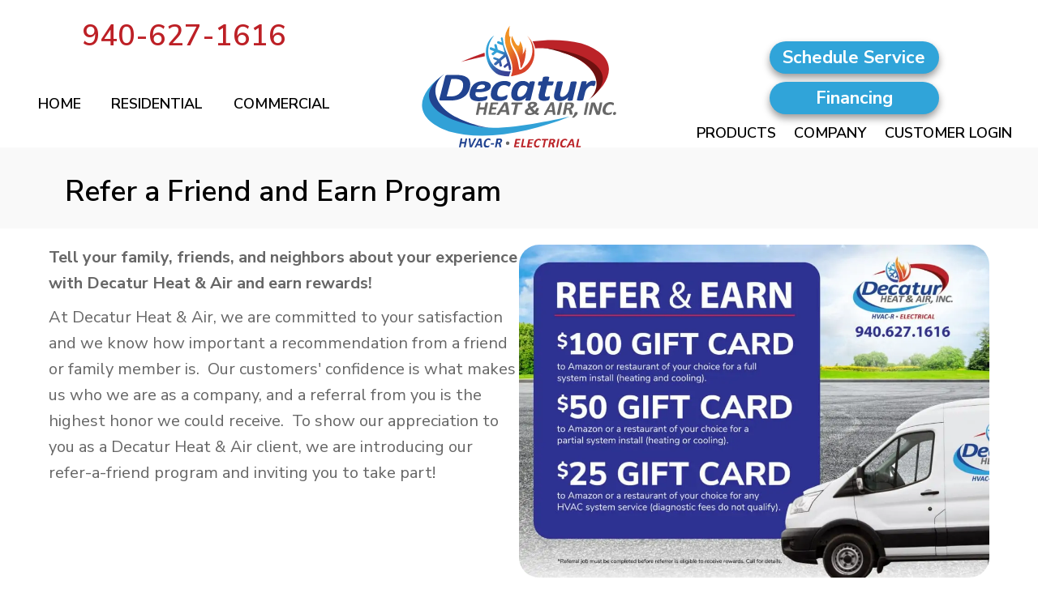

--- FILE ---
content_type: text/html; charset=UTF-8
request_url: https://decaturheat-air.com/refer-a-friend/
body_size: 23092
content:
<!DOCTYPE html>
<html lang="en-US">
<head> <script>
var gform;gform||(document.addEventListener("gform_main_scripts_loaded",function(){gform.scriptsLoaded=!0}),document.addEventListener("gform/theme/scripts_loaded",function(){gform.themeScriptsLoaded=!0}),window.addEventListener("DOMContentLoaded",function(){gform.domLoaded=!0}),gform={domLoaded:!1,scriptsLoaded:!1,themeScriptsLoaded:!1,isFormEditor:()=>"function"==typeof InitializeEditor,callIfLoaded:function(o){return!(!gform.domLoaded||!gform.scriptsLoaded||!gform.themeScriptsLoaded&&!gform.isFormEditor()||(gform.isFormEditor()&&console.warn("The use of gform.initializeOnLoaded() is deprecated in the form editor context and will be removed in Gravity Forms 3.1."),o(),0))},initializeOnLoaded:function(o){gform.callIfLoaded(o)||(document.addEventListener("gform_main_scripts_loaded",()=>{gform.scriptsLoaded=!0,gform.callIfLoaded(o)}),document.addEventListener("gform/theme/scripts_loaded",()=>{gform.themeScriptsLoaded=!0,gform.callIfLoaded(o)}),window.addEventListener("DOMContentLoaded",()=>{gform.domLoaded=!0,gform.callIfLoaded(o)}))},hooks:{action:{},filter:{}},addAction:function(o,r,e,t){gform.addHook("action",o,r,e,t)},addFilter:function(o,r,e,t){gform.addHook("filter",o,r,e,t)},doAction:function(o){gform.doHook("action",o,arguments)},applyFilters:function(o){return gform.doHook("filter",o,arguments)},removeAction:function(o,r){gform.removeHook("action",o,r)},removeFilter:function(o,r,e){gform.removeHook("filter",o,r,e)},addHook:function(o,r,e,t,n){null==gform.hooks[o][r]&&(gform.hooks[o][r]=[]);var d=gform.hooks[o][r];null==n&&(n=r+"_"+d.length),gform.hooks[o][r].push({tag:n,callable:e,priority:t=null==t?10:t})},doHook:function(r,o,e){var t;if(e=Array.prototype.slice.call(e,1),null!=gform.hooks[r][o]&&((o=gform.hooks[r][o]).sort(function(o,r){return o.priority-r.priority}),o.forEach(function(o){"function"!=typeof(t=o.callable)&&(t=window[t]),"action"==r?t.apply(null,e):e[0]=t.apply(null,e)})),"filter"==r)return e[0]},removeHook:function(o,r,t,n){var e;null!=gform.hooks[o][r]&&(e=(e=gform.hooks[o][r]).filter(function(o,r,e){return!!(null!=n&&n!=o.tag||null!=t&&t!=o.priority)}),gform.hooks[o][r]=e)}});
</script>
<meta charset="UTF-8" /><script>if(navigator.userAgent.match(/MSIE|Internet Explorer/i)||navigator.userAgent.match(/Trident\/7\..*?rv:11/i)){var href=document.location.href;if(!href.match(/[?&]nowprocket/)){if(href.indexOf("?")==-1){if(href.indexOf("#")==-1){document.location.href=href+"?nowprocket=1"}else{document.location.href=href.replace("#","?nowprocket=1#")}}else{if(href.indexOf("#")==-1){document.location.href=href+"&nowprocket=1"}else{document.location.href=href.replace("#","&nowprocket=1#")}}}}</script><script>(()=>{class RocketLazyLoadScripts{constructor(){this.v="2.0.3",this.userEvents=["keydown","keyup","mousedown","mouseup","mousemove","mouseover","mouseenter","mouseout","mouseleave","touchmove","touchstart","touchend","touchcancel","wheel","click","dblclick","input","visibilitychange"],this.attributeEvents=["onblur","onclick","oncontextmenu","ondblclick","onfocus","onmousedown","onmouseenter","onmouseleave","onmousemove","onmouseout","onmouseover","onmouseup","onmousewheel","onscroll","onsubmit"]}async t(){this.i(),this.o(),/iP(ad|hone)/.test(navigator.userAgent)&&this.h(),this.u(),this.l(this),this.m(),this.k(this),this.p(this),this._(),await Promise.all([this.R(),this.L()]),this.lastBreath=Date.now(),this.S(this),this.P(),this.D(),this.O(),this.M(),await this.C(this.delayedScripts.normal),await this.C(this.delayedScripts.defer),await this.C(this.delayedScripts.async),this.F("domReady"),await this.T(),await this.j(),await this.I(),this.F("windowLoad"),await this.A(),window.dispatchEvent(new Event("rocket-allScriptsLoaded")),this.everythingLoaded=!0,this.lastTouchEnd&&await new Promise((t=>setTimeout(t,500-Date.now()+this.lastTouchEnd))),this.H(),this.F("all"),this.U(),this.W()}i(){this.CSPIssue=sessionStorage.getItem("rocketCSPIssue"),document.addEventListener("securitypolicyviolation",(t=>{this.CSPIssue||"script-src-elem"!==t.violatedDirective||"data"!==t.blockedURI||(this.CSPIssue=!0,sessionStorage.setItem("rocketCSPIssue",!0))}),{isRocket:!0})}o(){window.addEventListener("pageshow",(t=>{this.persisted=t.persisted,this.realWindowLoadedFired=!0}),{isRocket:!0}),window.addEventListener("pagehide",(()=>{this.onFirstUserAction=null}),{isRocket:!0})}h(){let t;function e(e){t=e}window.addEventListener("touchstart",e,{isRocket:!0}),window.addEventListener("touchend",(function i(o){Math.abs(o.changedTouches[0].pageX-t.changedTouches[0].pageX)<10&&Math.abs(o.changedTouches[0].pageY-t.changedTouches[0].pageY)<10&&o.timeStamp-t.timeStamp<200&&(o.target.dispatchEvent(new PointerEvent("click",{target:o.target,bubbles:!0,cancelable:!0,detail:1})),event.preventDefault(),window.removeEventListener("touchstart",e,{isRocket:!0}),window.removeEventListener("touchend",i,{isRocket:!0}))}),{isRocket:!0})}q(t){this.userActionTriggered||("mousemove"!==t.type||this.firstMousemoveIgnored?"keyup"===t.type||"mouseover"===t.type||"mouseout"===t.type||(this.userActionTriggered=!0,this.onFirstUserAction&&this.onFirstUserAction()):this.firstMousemoveIgnored=!0),"click"===t.type&&t.preventDefault(),this.savedUserEvents.length>0&&(t.stopPropagation(),t.stopImmediatePropagation()),"touchstart"===this.lastEvent&&"touchend"===t.type&&(this.lastTouchEnd=Date.now()),"click"===t.type&&(this.lastTouchEnd=0),this.lastEvent=t.type,this.savedUserEvents.push(t)}u(){this.savedUserEvents=[],this.userEventHandler=this.q.bind(this),this.userEvents.forEach((t=>window.addEventListener(t,this.userEventHandler,{passive:!1,isRocket:!0})))}U(){this.userEvents.forEach((t=>window.removeEventListener(t,this.userEventHandler,{passive:!1,isRocket:!0}))),this.savedUserEvents.forEach((t=>{t.target.dispatchEvent(new window[t.constructor.name](t.type,t))}))}m(){this.eventsMutationObserver=new MutationObserver((t=>{const e="return false";for(const i of t){if("attributes"===i.type){const t=i.target.getAttribute(i.attributeName);t&&t!==e&&(i.target.setAttribute("data-rocket-"+i.attributeName,t),i.target["rocket"+i.attributeName]=new Function("event",t),i.target.setAttribute(i.attributeName,e))}"childList"===i.type&&i.addedNodes.forEach((t=>{if(t.nodeType===Node.ELEMENT_NODE)for(const i of t.attributes)this.attributeEvents.includes(i.name)&&i.value&&""!==i.value&&(t.setAttribute("data-rocket-"+i.name,i.value),t["rocket"+i.name]=new Function("event",i.value),t.setAttribute(i.name,e))}))}})),this.eventsMutationObserver.observe(document,{subtree:!0,childList:!0,attributeFilter:this.attributeEvents})}H(){this.eventsMutationObserver.disconnect(),this.attributeEvents.forEach((t=>{document.querySelectorAll("[data-rocket-"+t+"]").forEach((e=>{e.setAttribute(t,e.getAttribute("data-rocket-"+t)),e.removeAttribute("data-rocket-"+t)}))}))}k(t){Object.defineProperty(HTMLElement.prototype,"onclick",{get(){return this.rocketonclick||null},set(e){this.rocketonclick=e,this.setAttribute(t.everythingLoaded?"onclick":"data-rocket-onclick","this.rocketonclick(event)")}})}S(t){function e(e,i){let o=e[i];e[i]=null,Object.defineProperty(e,i,{get:()=>o,set(s){t.everythingLoaded?o=s:e["rocket"+i]=o=s}})}e(document,"onreadystatechange"),e(window,"onload"),e(window,"onpageshow");try{Object.defineProperty(document,"readyState",{get:()=>t.rocketReadyState,set(e){t.rocketReadyState=e},configurable:!0}),document.readyState="loading"}catch(t){console.log("WPRocket DJE readyState conflict, bypassing")}}l(t){this.originalAddEventListener=EventTarget.prototype.addEventListener,this.originalRemoveEventListener=EventTarget.prototype.removeEventListener,this.savedEventListeners=[],EventTarget.prototype.addEventListener=function(e,i,o){o&&o.isRocket||!t.B(e,this)&&!t.userEvents.includes(e)||t.B(e,this)&&!t.userActionTriggered||e.startsWith("rocket-")||t.everythingLoaded?t.originalAddEventListener.call(this,e,i,o):t.savedEventListeners.push({target:this,remove:!1,type:e,func:i,options:o})},EventTarget.prototype.removeEventListener=function(e,i,o){o&&o.isRocket||!t.B(e,this)&&!t.userEvents.includes(e)||t.B(e,this)&&!t.userActionTriggered||e.startsWith("rocket-")||t.everythingLoaded?t.originalRemoveEventListener.call(this,e,i,o):t.savedEventListeners.push({target:this,remove:!0,type:e,func:i,options:o})}}F(t){"all"===t&&(EventTarget.prototype.addEventListener=this.originalAddEventListener,EventTarget.prototype.removeEventListener=this.originalRemoveEventListener),this.savedEventListeners=this.savedEventListeners.filter((e=>{let i=e.type,o=e.target||window;return"domReady"===t&&"DOMContentLoaded"!==i&&"readystatechange"!==i||("windowLoad"===t&&"load"!==i&&"readystatechange"!==i&&"pageshow"!==i||(this.B(i,o)&&(i="rocket-"+i),e.remove?o.removeEventListener(i,e.func,e.options):o.addEventListener(i,e.func,e.options),!1))}))}p(t){let e;function i(e){return t.everythingLoaded?e:e.split(" ").map((t=>"load"===t||t.startsWith("load.")?"rocket-jquery-load":t)).join(" ")}function o(o){function s(e){const s=o.fn[e];o.fn[e]=o.fn.init.prototype[e]=function(){return this[0]===window&&t.userActionTriggered&&("string"==typeof arguments[0]||arguments[0]instanceof String?arguments[0]=i(arguments[0]):"object"==typeof arguments[0]&&Object.keys(arguments[0]).forEach((t=>{const e=arguments[0][t];delete arguments[0][t],arguments[0][i(t)]=e}))),s.apply(this,arguments),this}}if(o&&o.fn&&!t.allJQueries.includes(o)){const e={DOMContentLoaded:[],"rocket-DOMContentLoaded":[]};for(const t in e)document.addEventListener(t,(()=>{e[t].forEach((t=>t()))}),{isRocket:!0});o.fn.ready=o.fn.init.prototype.ready=function(i){function s(){parseInt(o.fn.jquery)>2?setTimeout((()=>i.bind(document)(o))):i.bind(document)(o)}return t.realDomReadyFired?!t.userActionTriggered||t.fauxDomReadyFired?s():e["rocket-DOMContentLoaded"].push(s):e.DOMContentLoaded.push(s),o([])},s("on"),s("one"),s("off"),t.allJQueries.push(o)}e=o}t.allJQueries=[],o(window.jQuery),Object.defineProperty(window,"jQuery",{get:()=>e,set(t){o(t)}})}P(){const t=new Map;document.write=document.writeln=function(e){const i=document.currentScript,o=document.createRange(),s=i.parentElement;let n=t.get(i);void 0===n&&(n=i.nextSibling,t.set(i,n));const c=document.createDocumentFragment();o.setStart(c,0),c.appendChild(o.createContextualFragment(e)),s.insertBefore(c,n)}}async R(){return new Promise((t=>{this.userActionTriggered?t():this.onFirstUserAction=t}))}async L(){return new Promise((t=>{document.addEventListener("DOMContentLoaded",(()=>{this.realDomReadyFired=!0,t()}),{isRocket:!0})}))}async I(){return this.realWindowLoadedFired?Promise.resolve():new Promise((t=>{window.addEventListener("load",t,{isRocket:!0})}))}M(){this.pendingScripts=[];this.scriptsMutationObserver=new MutationObserver((t=>{for(const e of t)e.addedNodes.forEach((t=>{"SCRIPT"!==t.tagName||t.noModule||t.isWPRocket||this.pendingScripts.push({script:t,promise:new Promise((e=>{const i=()=>{const i=this.pendingScripts.findIndex((e=>e.script===t));i>=0&&this.pendingScripts.splice(i,1),e()};t.addEventListener("load",i,{isRocket:!0}),t.addEventListener("error",i,{isRocket:!0}),setTimeout(i,1e3)}))})}))})),this.scriptsMutationObserver.observe(document,{childList:!0,subtree:!0})}async j(){await this.J(),this.pendingScripts.length?(await this.pendingScripts[0].promise,await this.j()):this.scriptsMutationObserver.disconnect()}D(){this.delayedScripts={normal:[],async:[],defer:[]},document.querySelectorAll("script[type$=rocketlazyloadscript]").forEach((t=>{t.hasAttribute("data-rocket-src")?t.hasAttribute("async")&&!1!==t.async?this.delayedScripts.async.push(t):t.hasAttribute("defer")&&!1!==t.defer||"module"===t.getAttribute("data-rocket-type")?this.delayedScripts.defer.push(t):this.delayedScripts.normal.push(t):this.delayedScripts.normal.push(t)}))}async _(){await this.L();let t=[];document.querySelectorAll("script[type$=rocketlazyloadscript][data-rocket-src]").forEach((e=>{let i=e.getAttribute("data-rocket-src");if(i&&!i.startsWith("data:")){i.startsWith("//")&&(i=location.protocol+i);try{const o=new URL(i).origin;o!==location.origin&&t.push({src:o,crossOrigin:e.crossOrigin||"module"===e.getAttribute("data-rocket-type")})}catch(t){}}})),t=[...new Map(t.map((t=>[JSON.stringify(t),t]))).values()],this.N(t,"preconnect")}async $(t){if(await this.G(),!0!==t.noModule||!("noModule"in HTMLScriptElement.prototype))return new Promise((e=>{let i;function o(){(i||t).setAttribute("data-rocket-status","executed"),e()}try{if(navigator.userAgent.includes("Firefox/")||""===navigator.vendor||this.CSPIssue)i=document.createElement("script"),[...t.attributes].forEach((t=>{let e=t.nodeName;"type"!==e&&("data-rocket-type"===e&&(e="type"),"data-rocket-src"===e&&(e="src"),i.setAttribute(e,t.nodeValue))})),t.text&&(i.text=t.text),t.nonce&&(i.nonce=t.nonce),i.hasAttribute("src")?(i.addEventListener("load",o,{isRocket:!0}),i.addEventListener("error",(()=>{i.setAttribute("data-rocket-status","failed-network"),e()}),{isRocket:!0}),setTimeout((()=>{i.isConnected||e()}),1)):(i.text=t.text,o()),i.isWPRocket=!0,t.parentNode.replaceChild(i,t);else{const i=t.getAttribute("data-rocket-type"),s=t.getAttribute("data-rocket-src");i?(t.type=i,t.removeAttribute("data-rocket-type")):t.removeAttribute("type"),t.addEventListener("load",o,{isRocket:!0}),t.addEventListener("error",(i=>{this.CSPIssue&&i.target.src.startsWith("data:")?(console.log("WPRocket: CSP fallback activated"),t.removeAttribute("src"),this.$(t).then(e)):(t.setAttribute("data-rocket-status","failed-network"),e())}),{isRocket:!0}),s?(t.fetchPriority="high",t.removeAttribute("data-rocket-src"),t.src=s):t.src="data:text/javascript;base64,"+window.btoa(unescape(encodeURIComponent(t.text)))}}catch(i){t.setAttribute("data-rocket-status","failed-transform"),e()}}));t.setAttribute("data-rocket-status","skipped")}async C(t){const e=t.shift();return e?(e.isConnected&&await this.$(e),this.C(t)):Promise.resolve()}O(){this.N([...this.delayedScripts.normal,...this.delayedScripts.defer,...this.delayedScripts.async],"preload")}N(t,e){this.trash=this.trash||[];let i=!0;var o=document.createDocumentFragment();t.forEach((t=>{const s=t.getAttribute&&t.getAttribute("data-rocket-src")||t.src;if(s&&!s.startsWith("data:")){const n=document.createElement("link");n.href=s,n.rel=e,"preconnect"!==e&&(n.as="script",n.fetchPriority=i?"high":"low"),t.getAttribute&&"module"===t.getAttribute("data-rocket-type")&&(n.crossOrigin=!0),t.crossOrigin&&(n.crossOrigin=t.crossOrigin),t.integrity&&(n.integrity=t.integrity),t.nonce&&(n.nonce=t.nonce),o.appendChild(n),this.trash.push(n),i=!1}})),document.head.appendChild(o)}W(){this.trash.forEach((t=>t.remove()))}async T(){try{document.readyState="interactive"}catch(t){}this.fauxDomReadyFired=!0;try{await this.G(),document.dispatchEvent(new Event("rocket-readystatechange")),await this.G(),document.rocketonreadystatechange&&document.rocketonreadystatechange(),await this.G(),document.dispatchEvent(new Event("rocket-DOMContentLoaded")),await this.G(),window.dispatchEvent(new Event("rocket-DOMContentLoaded"))}catch(t){console.error(t)}}async A(){try{document.readyState="complete"}catch(t){}try{await this.G(),document.dispatchEvent(new Event("rocket-readystatechange")),await this.G(),document.rocketonreadystatechange&&document.rocketonreadystatechange(),await this.G(),window.dispatchEvent(new Event("rocket-load")),await this.G(),window.rocketonload&&window.rocketonload(),await this.G(),this.allJQueries.forEach((t=>t(window).trigger("rocket-jquery-load"))),await this.G();const t=new Event("rocket-pageshow");t.persisted=this.persisted,window.dispatchEvent(t),await this.G(),window.rocketonpageshow&&window.rocketonpageshow({persisted:this.persisted})}catch(t){console.error(t)}}async G(){Date.now()-this.lastBreath>45&&(await this.J(),this.lastBreath=Date.now())}async J(){return document.hidden?new Promise((t=>setTimeout(t))):new Promise((t=>requestAnimationFrame(t)))}B(t,e){return e===document&&"readystatechange"===t||(e===document&&"DOMContentLoaded"===t||(e===window&&"DOMContentLoaded"===t||(e===window&&"load"===t||e===window&&"pageshow"===t)))}static run(){(new RocketLazyLoadScripts).t()}}RocketLazyLoadScripts.run()})();</script>

<meta name='viewport' content='width=device-width, initial-scale=1.0' />
<meta http-equiv='X-UA-Compatible' content='IE=edge' />
<link rel="profile" href="https://gmpg.org/xfn/11" />
<meta name='robots' content='index, follow, max-image-preview:large, max-snippet:-1, max-video-preview:-1' />
	<style>img:is([sizes="auto" i], [sizes^="auto," i]) { contain-intrinsic-size: 3000px 1500px }</style>
	<!-- Google Tag Manager -->
<script type="rocketlazyloadscript">(function(w,d,s,l,i){w[l]=w[l]||[];w[l].push({'gtm.start':
new Date().getTime(),event:'gtm.js'});var f=d.getElementsByTagName(s)[0],
j=d.createElement(s),dl=l!='dataLayer'?'&l='+l:'';j.async=true;j.src=
'https://www.googletagmanager.com/gtm.js?id='+i+dl;f.parentNode.insertBefore(j,f);
})(window,document,'script','dataLayer','GTM-PQCWZTP');</script>
<!-- End Google Tag Manager -->


	<!-- This site is optimized with the Yoast SEO plugin v25.6 - https://yoast.com/wordpress/plugins/seo/ -->
	<title>Refer a Friend and Earn Program | Decatur Heat &amp; Air in Decatur, TX</title><link rel="preload" data-rocket-preload as="image" imagesrcset="https://decaturheat-air.com/wp-content/uploads/DEC-Referral-Program-Graphic-1-1024x726.webp 1024w,https://decaturheat-air.com/wp-content/uploads/DEC-Referral-Program-Graphic-1-300x213.webp 300w,https://decaturheat-air.com/wp-content/uploads/DEC-Referral-Program-Graphic-1-1536x1090.webp 1536w,https://decaturheat-air.com/wp-content/uploads/DEC-Referral-Program-Graphic-1.webp 1800w,https://decaturheat-air.com/wp-content/uploads/DEC-Referral-Program-Graphic-1-300x213@2x.webp 600w" imagesizes="(max-width: 1024px) 100vw, 1024px" fetchpriority="high"><link rel="preload" data-rocket-preload as="style" href="https://fonts.googleapis.com/css?family=Nunito%20Sans%3A600%2C700%2C300%2C400&#038;display=swap" /><link rel="stylesheet" href="https://fonts.googleapis.com/css?family=Nunito%20Sans%3A600%2C700%2C300%2C400&#038;display=swap" media="print" onload="this.media='all'" /><noscript><link rel="stylesheet" href="https://fonts.googleapis.com/css?family=Nunito%20Sans%3A600%2C700%2C300%2C400&#038;display=swap" /></noscript>
	<meta name="description" content="Decatur Heat &amp; Air offers a referral program as a way for our satisfied clients to refer us to friends &amp; family in Decatur, TX." />
	<link rel="canonical" href="https://decaturheat-air.com/refer-a-friend/" />
	<meta property="og:locale" content="en_US" />
	<meta property="og:type" content="article" />
	<meta property="og:title" content="Refer a Friend and Earn Program | Decatur Heat &amp; Air in Decatur, TX" />
	<meta property="og:description" content="Decatur Heat &amp; Air offers a referral program as a way for our satisfied clients to refer us to friends &amp; family in Decatur, TX." />
	<meta property="og:url" content="https://decaturheat-air.com/refer-a-friend/" />
	<meta property="og:site_name" content="Decatur Heat &amp; Air, Inc." />
	<meta property="article:publisher" content="https://www.facebook.com/decaturair" />
	<meta property="article:modified_time" content="2021-10-01T17:51:34+00:00" />
	<meta property="og:image" content="https://decaturheat-air.com/wp-content/uploads/DEC-Referral-Program-Graphic-1-1024x726.jpg" />
	<meta name="twitter:card" content="summary_large_image" />
	<meta name="twitter:site" content="@DecaturAir" />
	<meta name="twitter:label1" content="Est. reading time" />
	<meta name="twitter:data1" content="1 minute" />
	<script type="application/ld+json" class="yoast-schema-graph">{"@context":"https://schema.org","@graph":[{"@type":"WebPage","@id":"https://decaturheat-air.com/refer-a-friend/","url":"https://decaturheat-air.com/refer-a-friend/","name":"Refer a Friend and Earn Program | Decatur Heat & Air in Decatur, TX","isPartOf":{"@id":"https://decaturheat-air.com/#website"},"primaryImageOfPage":{"@id":"https://decaturheat-air.com/refer-a-friend/#primaryimage"},"image":{"@id":"https://decaturheat-air.com/refer-a-friend/#primaryimage"},"thumbnailUrl":"https://decaturheat-air.com/wp-content/uploads/DEC-Referral-Program-Graphic-1-1024x726.jpg","datePublished":"2020-09-12T22:59:23+00:00","dateModified":"2021-10-01T17:51:34+00:00","description":"Decatur Heat & Air offers a referral program as a way for our satisfied clients to refer us to friends & family in Decatur, TX.","breadcrumb":{"@id":"https://decaturheat-air.com/refer-a-friend/#breadcrumb"},"inLanguage":"en-US","potentialAction":[{"@type":"ReadAction","target":["https://decaturheat-air.com/refer-a-friend/"]}]},{"@type":"ImageObject","inLanguage":"en-US","@id":"https://decaturheat-air.com/refer-a-friend/#primaryimage","url":"https://decaturheat-air.com/wp-content/uploads/DEC-Referral-Program-Graphic-1.jpg","contentUrl":"https://decaturheat-air.com/wp-content/uploads/DEC-Referral-Program-Graphic-1.jpg","width":1800,"height":1277,"caption":"Refer a friend program rewards"},{"@type":"BreadcrumbList","@id":"https://decaturheat-air.com/refer-a-friend/#breadcrumb","itemListElement":[{"@type":"ListItem","position":1,"name":"Home","item":"https://decaturheat-air.com/"},{"@type":"ListItem","position":2,"name":"Refer a Friend and Earn Program"}]},{"@type":"WebSite","@id":"https://decaturheat-air.com/#website","url":"https://decaturheat-air.com/","name":"Decatur Heat &amp; Air, Inc.","description":"","publisher":{"@id":"https://decaturheat-air.com/#organization"},"potentialAction":[{"@type":"SearchAction","target":{"@type":"EntryPoint","urlTemplate":"https://decaturheat-air.com/?s={search_term_string}"},"query-input":{"@type":"PropertyValueSpecification","valueRequired":true,"valueName":"search_term_string"}}],"inLanguage":"en-US"},{"@type":"Organization","@id":"https://decaturheat-air.com/#organization","name":"Decatur Heat & Air, Inc.","url":"https://decaturheat-air.com/","logo":{"@type":"ImageObject","inLanguage":"en-US","@id":"https://decaturheat-air.com/#/schema/logo/image/","url":"https://decaturheat-air.com/wp-content/uploads/DEC-Logo.svg","contentUrl":"https://decaturheat-air.com/wp-content/uploads/DEC-Logo.svg","width":"1024","height":"1024","caption":"Decatur Heat & Air, Inc."},"image":{"@id":"https://decaturheat-air.com/#/schema/logo/image/"},"sameAs":["https://www.facebook.com/decaturair","https://x.com/DecaturAir","https://www.instagram.com/decaturair/"]}]}</script>
	<!-- / Yoast SEO plugin. -->


<link rel='dns-prefetch' href='//kit.fontawesome.com' />
<link rel='dns-prefetch' href='//fonts.googleapis.com' />
<link href='https://fonts.gstatic.com' crossorigin rel='preconnect' />
<link rel="alternate" type="application/rss+xml" title="Decatur Heat &amp; Air, Inc. &raquo; Feed" href="https://decaturheat-air.com/feed/" />
<link rel="alternate" type="application/rss+xml" title="Decatur Heat &amp; Air, Inc. &raquo; Comments Feed" href="https://decaturheat-air.com/comments/feed/" />
<link rel='stylesheet' id='wp-block-library-css' href='https://decaturheat-air.com/wp-includes/css/dist/block-library/style.min.css?=1754316983' media='all' />
<style id='wp-block-library-theme-inline-css'>
.wp-block-audio :where(figcaption){color:#555;font-size:13px;text-align:center}.is-dark-theme .wp-block-audio :where(figcaption){color:#ffffffa6}.wp-block-audio{margin:0 0 1em}.wp-block-code{border:1px solid #ccc;border-radius:4px;font-family:Menlo,Consolas,monaco,monospace;padding:.8em 1em}.wp-block-embed :where(figcaption){color:#555;font-size:13px;text-align:center}.is-dark-theme .wp-block-embed :where(figcaption){color:#ffffffa6}.wp-block-embed{margin:0 0 1em}.blocks-gallery-caption{color:#555;font-size:13px;text-align:center}.is-dark-theme .blocks-gallery-caption{color:#ffffffa6}:root :where(.wp-block-image figcaption){color:#555;font-size:13px;text-align:center}.is-dark-theme :root :where(.wp-block-image figcaption){color:#ffffffa6}.wp-block-image{margin:0 0 1em}.wp-block-pullquote{border-bottom:4px solid;border-top:4px solid;color:currentColor;margin-bottom:1.75em}.wp-block-pullquote cite,.wp-block-pullquote footer,.wp-block-pullquote__citation{color:currentColor;font-size:.8125em;font-style:normal;text-transform:uppercase}.wp-block-quote{border-left:.25em solid;margin:0 0 1.75em;padding-left:1em}.wp-block-quote cite,.wp-block-quote footer{color:currentColor;font-size:.8125em;font-style:normal;position:relative}.wp-block-quote:where(.has-text-align-right){border-left:none;border-right:.25em solid;padding-left:0;padding-right:1em}.wp-block-quote:where(.has-text-align-center){border:none;padding-left:0}.wp-block-quote.is-large,.wp-block-quote.is-style-large,.wp-block-quote:where(.is-style-plain){border:none}.wp-block-search .wp-block-search__label{font-weight:700}.wp-block-search__button{border:1px solid #ccc;padding:.375em .625em}:where(.wp-block-group.has-background){padding:1.25em 2.375em}.wp-block-separator.has-css-opacity{opacity:.4}.wp-block-separator{border:none;border-bottom:2px solid;margin-left:auto;margin-right:auto}.wp-block-separator.has-alpha-channel-opacity{opacity:1}.wp-block-separator:not(.is-style-wide):not(.is-style-dots){width:100px}.wp-block-separator.has-background:not(.is-style-dots){border-bottom:none;height:1px}.wp-block-separator.has-background:not(.is-style-wide):not(.is-style-dots){height:2px}.wp-block-table{margin:0 0 1em}.wp-block-table td,.wp-block-table th{word-break:normal}.wp-block-table :where(figcaption){color:#555;font-size:13px;text-align:center}.is-dark-theme .wp-block-table :where(figcaption){color:#ffffffa6}.wp-block-video :where(figcaption){color:#555;font-size:13px;text-align:center}.is-dark-theme .wp-block-video :where(figcaption){color:#ffffffa6}.wp-block-video{margin:0 0 1em}:root :where(.wp-block-template-part.has-background){margin-bottom:0;margin-top:0;padding:1.25em 2.375em}
</style>
<style id='classic-theme-styles-inline-css'>
/*! This file is auto-generated */
.wp-block-button__link{color:#fff;background-color:#32373c;border-radius:9999px;box-shadow:none;text-decoration:none;padding:calc(.667em + 2px) calc(1.333em + 2px);font-size:1.125em}.wp-block-file__button{background:#32373c;color:#fff;text-decoration:none}
</style>
<link data-minify="1" rel='stylesheet' id='font-awesome-svg-styles-css' href='https://decaturheat-air.com/wp-content/cache/min/1/wp-content/uploads/font-awesome/v6.5.1/css/svg-with-js.css?ver=1764951714' media='all' />
<style id='font-awesome-svg-styles-inline-css'>
   .wp-block-font-awesome-icon svg::before,
   .wp-rich-text-font-awesome-icon svg::before {content: unset;}
</style>
<style id='global-styles-inline-css'>
:root{--wp--preset--aspect-ratio--square: 1;--wp--preset--aspect-ratio--4-3: 4/3;--wp--preset--aspect-ratio--3-4: 3/4;--wp--preset--aspect-ratio--3-2: 3/2;--wp--preset--aspect-ratio--2-3: 2/3;--wp--preset--aspect-ratio--16-9: 16/9;--wp--preset--aspect-ratio--9-16: 9/16;--wp--preset--color--black: #000000;--wp--preset--color--cyan-bluish-gray: #abb8c3;--wp--preset--color--white: #ffffff;--wp--preset--color--pale-pink: #f78da7;--wp--preset--color--vivid-red: #cf2e2e;--wp--preset--color--luminous-vivid-orange: #ff6900;--wp--preset--color--luminous-vivid-amber: #fcb900;--wp--preset--color--light-green-cyan: #7bdcb5;--wp--preset--color--vivid-green-cyan: #00d084;--wp--preset--color--pale-cyan-blue: #8ed1fc;--wp--preset--color--vivid-cyan-blue: #0693e3;--wp--preset--color--vivid-purple: #9b51e0;--wp--preset--color--fl-heading-text: #000000;--wp--preset--color--fl-body-bg: #ffffff;--wp--preset--color--fl-body-text: #666666;--wp--preset--color--fl-accent: #bd2026;--wp--preset--color--fl-accent-hover: #bd2026;--wp--preset--color--fl-topbar-bg: #ffffff;--wp--preset--color--fl-topbar-text: #000000;--wp--preset--color--fl-topbar-link: #428bca;--wp--preset--color--fl-topbar-hover: #428bca;--wp--preset--color--fl-header-bg: #ffffff;--wp--preset--color--fl-header-text: #000000;--wp--preset--color--fl-header-link: #428bca;--wp--preset--color--fl-header-hover: #428bca;--wp--preset--color--fl-nav-bg: #ffffff;--wp--preset--color--fl-nav-link: #428bca;--wp--preset--color--fl-nav-hover: #428bca;--wp--preset--color--fl-content-bg: #ffffff;--wp--preset--color--fl-footer-widgets-bg: #ffffff;--wp--preset--color--fl-footer-widgets-text: #000000;--wp--preset--color--fl-footer-widgets-link: #428bca;--wp--preset--color--fl-footer-widgets-hover: #428bca;--wp--preset--color--fl-footer-bg: #ffffff;--wp--preset--color--fl-footer-text: #000000;--wp--preset--color--fl-footer-link: #428bca;--wp--preset--color--fl-footer-hover: #428bca;--wp--preset--gradient--vivid-cyan-blue-to-vivid-purple: linear-gradient(135deg,rgba(6,147,227,1) 0%,rgb(155,81,224) 100%);--wp--preset--gradient--light-green-cyan-to-vivid-green-cyan: linear-gradient(135deg,rgb(122,220,180) 0%,rgb(0,208,130) 100%);--wp--preset--gradient--luminous-vivid-amber-to-luminous-vivid-orange: linear-gradient(135deg,rgba(252,185,0,1) 0%,rgba(255,105,0,1) 100%);--wp--preset--gradient--luminous-vivid-orange-to-vivid-red: linear-gradient(135deg,rgba(255,105,0,1) 0%,rgb(207,46,46) 100%);--wp--preset--gradient--very-light-gray-to-cyan-bluish-gray: linear-gradient(135deg,rgb(238,238,238) 0%,rgb(169,184,195) 100%);--wp--preset--gradient--cool-to-warm-spectrum: linear-gradient(135deg,rgb(74,234,220) 0%,rgb(151,120,209) 20%,rgb(207,42,186) 40%,rgb(238,44,130) 60%,rgb(251,105,98) 80%,rgb(254,248,76) 100%);--wp--preset--gradient--blush-light-purple: linear-gradient(135deg,rgb(255,206,236) 0%,rgb(152,150,240) 100%);--wp--preset--gradient--blush-bordeaux: linear-gradient(135deg,rgb(254,205,165) 0%,rgb(254,45,45) 50%,rgb(107,0,62) 100%);--wp--preset--gradient--luminous-dusk: linear-gradient(135deg,rgb(255,203,112) 0%,rgb(199,81,192) 50%,rgb(65,88,208) 100%);--wp--preset--gradient--pale-ocean: linear-gradient(135deg,rgb(255,245,203) 0%,rgb(182,227,212) 50%,rgb(51,167,181) 100%);--wp--preset--gradient--electric-grass: linear-gradient(135deg,rgb(202,248,128) 0%,rgb(113,206,126) 100%);--wp--preset--gradient--midnight: linear-gradient(135deg,rgb(2,3,129) 0%,rgb(40,116,252) 100%);--wp--preset--font-size--small: 13px;--wp--preset--font-size--medium: 20px;--wp--preset--font-size--large: 36px;--wp--preset--font-size--x-large: 42px;--wp--preset--spacing--20: 0.44rem;--wp--preset--spacing--30: 0.67rem;--wp--preset--spacing--40: 1rem;--wp--preset--spacing--50: 1.5rem;--wp--preset--spacing--60: 2.25rem;--wp--preset--spacing--70: 3.38rem;--wp--preset--spacing--80: 5.06rem;--wp--preset--shadow--natural: 6px 6px 9px rgba(0, 0, 0, 0.2);--wp--preset--shadow--deep: 12px 12px 50px rgba(0, 0, 0, 0.4);--wp--preset--shadow--sharp: 6px 6px 0px rgba(0, 0, 0, 0.2);--wp--preset--shadow--outlined: 6px 6px 0px -3px rgba(255, 255, 255, 1), 6px 6px rgba(0, 0, 0, 1);--wp--preset--shadow--crisp: 6px 6px 0px rgba(0, 0, 0, 1);}:where(.is-layout-flex){gap: 0.5em;}:where(.is-layout-grid){gap: 0.5em;}body .is-layout-flex{display: flex;}.is-layout-flex{flex-wrap: wrap;align-items: center;}.is-layout-flex > :is(*, div){margin: 0;}body .is-layout-grid{display: grid;}.is-layout-grid > :is(*, div){margin: 0;}:where(.wp-block-columns.is-layout-flex){gap: 2em;}:where(.wp-block-columns.is-layout-grid){gap: 2em;}:where(.wp-block-post-template.is-layout-flex){gap: 1.25em;}:where(.wp-block-post-template.is-layout-grid){gap: 1.25em;}.has-black-color{color: var(--wp--preset--color--black) !important;}.has-cyan-bluish-gray-color{color: var(--wp--preset--color--cyan-bluish-gray) !important;}.has-white-color{color: var(--wp--preset--color--white) !important;}.has-pale-pink-color{color: var(--wp--preset--color--pale-pink) !important;}.has-vivid-red-color{color: var(--wp--preset--color--vivid-red) !important;}.has-luminous-vivid-orange-color{color: var(--wp--preset--color--luminous-vivid-orange) !important;}.has-luminous-vivid-amber-color{color: var(--wp--preset--color--luminous-vivid-amber) !important;}.has-light-green-cyan-color{color: var(--wp--preset--color--light-green-cyan) !important;}.has-vivid-green-cyan-color{color: var(--wp--preset--color--vivid-green-cyan) !important;}.has-pale-cyan-blue-color{color: var(--wp--preset--color--pale-cyan-blue) !important;}.has-vivid-cyan-blue-color{color: var(--wp--preset--color--vivid-cyan-blue) !important;}.has-vivid-purple-color{color: var(--wp--preset--color--vivid-purple) !important;}.has-black-background-color{background-color: var(--wp--preset--color--black) !important;}.has-cyan-bluish-gray-background-color{background-color: var(--wp--preset--color--cyan-bluish-gray) !important;}.has-white-background-color{background-color: var(--wp--preset--color--white) !important;}.has-pale-pink-background-color{background-color: var(--wp--preset--color--pale-pink) !important;}.has-vivid-red-background-color{background-color: var(--wp--preset--color--vivid-red) !important;}.has-luminous-vivid-orange-background-color{background-color: var(--wp--preset--color--luminous-vivid-orange) !important;}.has-luminous-vivid-amber-background-color{background-color: var(--wp--preset--color--luminous-vivid-amber) !important;}.has-light-green-cyan-background-color{background-color: var(--wp--preset--color--light-green-cyan) !important;}.has-vivid-green-cyan-background-color{background-color: var(--wp--preset--color--vivid-green-cyan) !important;}.has-pale-cyan-blue-background-color{background-color: var(--wp--preset--color--pale-cyan-blue) !important;}.has-vivid-cyan-blue-background-color{background-color: var(--wp--preset--color--vivid-cyan-blue) !important;}.has-vivid-purple-background-color{background-color: var(--wp--preset--color--vivid-purple) !important;}.has-black-border-color{border-color: var(--wp--preset--color--black) !important;}.has-cyan-bluish-gray-border-color{border-color: var(--wp--preset--color--cyan-bluish-gray) !important;}.has-white-border-color{border-color: var(--wp--preset--color--white) !important;}.has-pale-pink-border-color{border-color: var(--wp--preset--color--pale-pink) !important;}.has-vivid-red-border-color{border-color: var(--wp--preset--color--vivid-red) !important;}.has-luminous-vivid-orange-border-color{border-color: var(--wp--preset--color--luminous-vivid-orange) !important;}.has-luminous-vivid-amber-border-color{border-color: var(--wp--preset--color--luminous-vivid-amber) !important;}.has-light-green-cyan-border-color{border-color: var(--wp--preset--color--light-green-cyan) !important;}.has-vivid-green-cyan-border-color{border-color: var(--wp--preset--color--vivid-green-cyan) !important;}.has-pale-cyan-blue-border-color{border-color: var(--wp--preset--color--pale-cyan-blue) !important;}.has-vivid-cyan-blue-border-color{border-color: var(--wp--preset--color--vivid-cyan-blue) !important;}.has-vivid-purple-border-color{border-color: var(--wp--preset--color--vivid-purple) !important;}.has-vivid-cyan-blue-to-vivid-purple-gradient-background{background: var(--wp--preset--gradient--vivid-cyan-blue-to-vivid-purple) !important;}.has-light-green-cyan-to-vivid-green-cyan-gradient-background{background: var(--wp--preset--gradient--light-green-cyan-to-vivid-green-cyan) !important;}.has-luminous-vivid-amber-to-luminous-vivid-orange-gradient-background{background: var(--wp--preset--gradient--luminous-vivid-amber-to-luminous-vivid-orange) !important;}.has-luminous-vivid-orange-to-vivid-red-gradient-background{background: var(--wp--preset--gradient--luminous-vivid-orange-to-vivid-red) !important;}.has-very-light-gray-to-cyan-bluish-gray-gradient-background{background: var(--wp--preset--gradient--very-light-gray-to-cyan-bluish-gray) !important;}.has-cool-to-warm-spectrum-gradient-background{background: var(--wp--preset--gradient--cool-to-warm-spectrum) !important;}.has-blush-light-purple-gradient-background{background: var(--wp--preset--gradient--blush-light-purple) !important;}.has-blush-bordeaux-gradient-background{background: var(--wp--preset--gradient--blush-bordeaux) !important;}.has-luminous-dusk-gradient-background{background: var(--wp--preset--gradient--luminous-dusk) !important;}.has-pale-ocean-gradient-background{background: var(--wp--preset--gradient--pale-ocean) !important;}.has-electric-grass-gradient-background{background: var(--wp--preset--gradient--electric-grass) !important;}.has-midnight-gradient-background{background: var(--wp--preset--gradient--midnight) !important;}.has-small-font-size{font-size: var(--wp--preset--font-size--small) !important;}.has-medium-font-size{font-size: var(--wp--preset--font-size--medium) !important;}.has-large-font-size{font-size: var(--wp--preset--font-size--large) !important;}.has-x-large-font-size{font-size: var(--wp--preset--font-size--x-large) !important;}
:where(.wp-block-post-template.is-layout-flex){gap: 1.25em;}:where(.wp-block-post-template.is-layout-grid){gap: 1.25em;}
:where(.wp-block-columns.is-layout-flex){gap: 2em;}:where(.wp-block-columns.is-layout-grid){gap: 2em;}
:root :where(.wp-block-pullquote){font-size: 1.5em;line-height: 1.6;}
</style>
<link rel='stylesheet' id='jquery-magnificpopup-css' href='https://decaturheat-air.com/wp-content/plugins/bb-plugin/css/jquery.magnificpopup.min.css?=1764951186' media='all' />
<link data-minify="1" rel='stylesheet' id='fl-builder-layout-5114-css' href='https://decaturheat-air.com/wp-content/cache/min/1/wp-content/uploads/bb-plugin/cache/5114-layout.css?ver=1765014632' media='all' />
<link rel='stylesheet' id='bxb-media-review-relay-css' href='https://decaturheat-air.com/wp-content/plugins/bxb-media-review-relay-master/public/css/bxb-media-review-relay-public.css?=1658504142' media='all' />
<link data-minify="1" rel='stylesheet' id='wpa-style-css' href='https://decaturheat-air.com/wp-content/cache/min/1/wp-content/plugins/wp-accessibility/css/wpa-style.css?ver=1764951714' media='all' />
<style id='wpa-style-inline-css'>
.wpa-hide-ltr#skiplinks a, .wpa-hide-ltr#skiplinks a:hover, .wpa-hide-ltr#skiplinks a:visited {
	
}
.wpa-hide-ltr#skiplinks a:active,  .wpa-hide-ltr#skiplinks a:focus {
	
}
	
		:focus { outline: 2px solid #cccccc!important; outline-offset: 2px !important; }
		:root { --admin-bar-top : 7px; }
</style>
<link data-minify="1" rel='stylesheet' id='font-awesome-local-css' href='https://decaturheat-air.com/wp-content/cache/min/1/wp-content/themes/bb-theme-child/css/font-awesome.min.css?ver=1764951714' media='all' />
<link data-minify="1" rel='stylesheet' id='fl-builder-layout-bundle-86a8d272ea958aa03c4998524cc7c80d-css' href='https://decaturheat-air.com/wp-content/cache/min/1/wp-content/uploads/bb-plugin/cache/86a8d272ea958aa03c4998524cc7c80d-layout-bundle.css?ver=1764952053' media='all' />
<link rel='stylesheet' id='gforms_reset_css-css' href='https://decaturheat-air.com/wp-content/plugins/gravityforms/legacy/css/formreset.min.css?=1764951200' media='all' />
<link rel='stylesheet' id='gforms_formsmain_css-css' href='https://decaturheat-air.com/wp-content/plugins/gravityforms/legacy/css/formsmain.min.css?=1764951200' media='all' />
<link rel='stylesheet' id='gforms_ready_class_css-css' href='https://decaturheat-air.com/wp-content/plugins/gravityforms/legacy/css/readyclass.min.css?=1764951200' media='all' />
<link rel='stylesheet' id='gforms_browsers_css-css' href='https://decaturheat-air.com/wp-content/plugins/gravityforms/legacy/css/browsers.min.css?=1764951200' media='all' />
<link data-minify="1" rel='stylesheet' id='bb-css-grid-style-css' href='https://decaturheat-air.com/wp-content/cache/min/1/wp-content/plugins/bb-css-grid/css/style.css?ver=1764951714' media='all' />
<link data-minify="1" rel='stylesheet' id='ptb-css' href='https://decaturheat-air.com/wp-content/cache/min/1/wp-content/plugins/themify-ptb/public/css/ptb-public.css?ver=1764951714' media='all' />
<link data-minify="1" rel='stylesheet' id='bootstrap-css' href='https://decaturheat-air.com/wp-content/cache/min/1/wp-content/themes/bb-theme/css/bootstrap.min.css?ver=1764951714' media='all' />
<link data-minify="1" rel='stylesheet' id='fl-automator-skin-css' href='https://decaturheat-air.com/wp-content/cache/min/1/wp-content/uploads/bb-theme/skin-6933258f40bf7.css?ver=1764960265' media='all' />
<link rel='stylesheet' id='fl-child-theme-css' href='https://decaturheat-air.com/wp-content/themes/bb-theme-child/style.css?=1569433909' media='all' />

<link data-minify="1" rel='stylesheet' id='pp_custom_css_dev_css-css' href='https://decaturheat-air.com/wp-content/cache/min/1/wp-content/uploads/pp-css-js-dev/custom.css?ver=1764951714' media='all' />
<style id='rocket-lazyload-inline-css'>
.rll-youtube-player{position:relative;padding-bottom:56.23%;height:0;overflow:hidden;max-width:100%;}.rll-youtube-player:focus-within{outline: 2px solid currentColor;outline-offset: 5px;}.rll-youtube-player iframe{position:absolute;top:0;left:0;width:100%;height:100%;z-index:100;background:0 0}.rll-youtube-player img{bottom:0;display:block;left:0;margin:auto;max-width:100%;width:100%;position:absolute;right:0;top:0;border:none;height:auto;-webkit-transition:.4s all;-moz-transition:.4s all;transition:.4s all}.rll-youtube-player img:hover{-webkit-filter:brightness(75%)}.rll-youtube-player .play{height:100%;width:100%;left:0;top:0;position:absolute;background:url(https://decaturheat-air.com/wp-content/plugins/wp-rocket/assets/img/youtube.png) no-repeat center;background-color: transparent !important;cursor:pointer;border:none;}
</style>
<script type="rocketlazyloadscript" data-rocket-src="https://decaturheat-air.com/wp-content/plugins/svg-support/vendor/DOMPurify/DOMPurify.min.js?=1740511174" id="bodhi-dompurify-library-js" data-rocket-defer defer></script>
<script src="https://decaturheat-air.com/wp-includes/js/jquery/jquery.min.js?=1702315894" id="jquery-core-js" data-rocket-defer defer></script>
<script src="https://decaturheat-air.com/wp-includes/js/jquery/jquery-migrate.min.js?=1694626418" id="jquery-migrate-js" data-rocket-defer defer></script>
<script type="rocketlazyloadscript" data-minify="1" data-rocket-src="https://decaturheat-air.com/wp-content/cache/min/1/wp-content/plugins/bxb-media-review-relay-master/public/js/bxb-media-review-relay-public.js?ver=1764951714" id="bxb-media-review-relay-js" data-rocket-defer defer></script>
<script id="bodhi_svg_inline-js-extra">
var svgSettings = {"skipNested":""};
</script>
<script type="rocketlazyloadscript" data-rocket-src="https://decaturheat-air.com/wp-content/plugins/svg-support/js/min/svgs-inline-min.js?=1740511174" id="bodhi_svg_inline-js" data-rocket-defer defer></script>
<script type="rocketlazyloadscript" id="bodhi_svg_inline-js-after">
cssTarget={"Bodhi":"img.style-svg","ForceInlineSVG":"style-svg"};ForceInlineSVGActive="false";frontSanitizationEnabled="on";
</script>
<script type="rocketlazyloadscript" data-rocket-src="https://decaturheat-air.com/wp-content/plugins/wp-retina-2x-pro/app/picturefill.min.js?=1658760329" id="wr2x-picturefill-js-js" data-rocket-defer defer></script>
<script defer crossorigin="anonymous" src="https://kit.fontawesome.com/2c21c1fe9e.js" id="font-awesome-official-js"></script>
<script defer='defer' src="https://decaturheat-air.com/wp-content/plugins/gravityforms/js/jquery.json.min.js?=1764951199" id="gform_json-js"></script>
<script id="gform_gravityforms-js-extra">
var gf_global = {"gf_currency_config":{"name":"U.S. Dollar","symbol_left":"$","symbol_right":"","symbol_padding":"","thousand_separator":",","decimal_separator":".","decimals":2,"code":"USD"},"base_url":"https:\/\/decaturheat-air.com\/wp-content\/plugins\/gravityforms","number_formats":[],"spinnerUrl":"https:\/\/decaturheat-air.com\/wp-content\/plugins\/gravityforms\/images\/spinner.svg","version_hash":"2ac1f56071690cf625f2d801b8e1ca0a","strings":{"newRowAdded":"New row added.","rowRemoved":"Row removed","formSaved":"The form has been saved.  The content contains the link to return and complete the form."}};
var gform_i18n = {"datepicker":{"days":{"monday":"Mo","tuesday":"Tu","wednesday":"We","thursday":"Th","friday":"Fr","saturday":"Sa","sunday":"Su"},"months":{"january":"January","february":"February","march":"March","april":"April","may":"May","june":"June","july":"July","august":"August","september":"September","october":"October","november":"November","december":"December"},"firstDay":1,"iconText":"Select date"}};
var gf_legacy_multi = {"10":"1"};
var gform_gravityforms = {"strings":{"invalid_file_extension":"This type of file is not allowed. Must be one of the following:","delete_file":"Delete this file","in_progress":"in progress","file_exceeds_limit":"File exceeds size limit","illegal_extension":"This type of file is not allowed.","max_reached":"Maximum number of files reached","unknown_error":"There was a problem while saving the file on the server","currently_uploading":"Please wait for the uploading to complete","cancel":"Cancel","cancel_upload":"Cancel this upload","cancelled":"Cancelled","error":"Error","message":"Message"},"vars":{"images_url":"https:\/\/decaturheat-air.com\/wp-content\/plugins\/gravityforms\/images"}};
</script>
<script defer='defer' src="https://decaturheat-air.com/wp-content/plugins/gravityforms/js/gravityforms.min.js?=1764951199" id="gform_gravityforms-js"></script>
<script defer='defer' src="https://decaturheat-air.com/wp-content/plugins/gravityforms/assets/js/dist/utils.min.js?=1764951200" id="gform_gravityforms_utils-js"></script>
<script id="ptb-js-extra">
var ptb = {"url":"https:\/\/decaturheat-air.com\/wp-content\/plugins\/themify-ptb\/public\/","ver":"2.2.3","include":"https:\/\/decaturheat-air.com\/wp-includes\/js\/","is_themify":"","jqmeter":"https:\/\/decaturheat-air.com\/wp-content\/plugins\/themify-ptb\/public\/js\/jqmeter.min.js","ajaxurl":"https:\/\/decaturheat-air.com\/wp-admin\/admin-ajax.php","lng":"en","map_key":"","modules":{"gallery":{"js":"https:\/\/decaturheat-air.com\/wp-content\/plugins\/themify-ptb\/public\/js\/modules\/gallery.js","selector":".ptb_extra_showcase, .ptb_extra_gallery_masonry .ptb_extra_gallery"},"map":{"js":"https:\/\/decaturheat-air.com\/wp-content\/plugins\/themify-ptb\/public\/js\/modules\/map.js","selector":".ptb_extra_map"},"progress_bar":{"js":"https:\/\/decaturheat-air.com\/wp-content\/plugins\/themify-ptb\/public\/js\/modules\/progress_bar.js","selector":".ptb_extra_progress_bar"},"rating":{"js":"https:\/\/decaturheat-air.com\/wp-content\/plugins\/themify-ptb\/public\/js\/modules\/rating.js","selector":".ptb_extra_rating"},"video":{"js":"https:\/\/decaturheat-air.com\/wp-content\/plugins\/themify-ptb\/public\/js\/modules\/video.js","selector":".ptb_extra_show_video"},"accordion":{"js":"https:\/\/decaturheat-air.com\/wp-content\/plugins\/themify-ptb\/public\/js\/modules\/accordion.js","selector":".ptb_extra_accordion"},"lightbox":{"js":"https:\/\/decaturheat-air.com\/wp-content\/plugins\/themify-ptb\/public\/js\/modules\/lightbox.js","selector":".ptb_lightbox, .ptb_extra_lightbox, .ptb_extra_video_lightbox"},"masonry":{"js":"https:\/\/decaturheat-air.com\/wp-content\/plugins\/themify-ptb\/public\/js\/modules\/masonry.js","selector":".ptb_masonry"},"post_filter":{"js":"https:\/\/decaturheat-air.com\/wp-content\/plugins\/themify-ptb\/public\/js\/modules\/post_filter.js","selector":".ptb-post-filter"},"slider":{"js":"https:\/\/decaturheat-air.com\/wp-content\/plugins\/themify-ptb\/public\/js\/modules\/slider.js","selector":".ptb_slider"}}};
</script>
<script type="rocketlazyloadscript" data-minify="1" defer="defer" data-rocket-src="https://decaturheat-air.com/wp-content/cache/min/1/wp-content/plugins/themify-ptb/public/js/ptb-public.js?ver=1764951714" id="ptb-js"></script>
<script type="rocketlazyloadscript" data-rocket-src="https://decaturheat-air.com/wp-content/plugins/wp-accessibility/js/fingerprint.min.js?=1754331106" id="wpa-fingerprintjs-js" data-rocket-defer defer></script>
<script type="rocketlazyloadscript" data-minify="1" data-rocket-src="https://decaturheat-air.com/wp-content/cache/min/1/wp-content/uploads/pp-css-js-dev/custom.js?ver=1764951714" id="pp_custom_css_dev_js-js" data-rocket-defer defer></script>
<link rel="https://api.w.org/" href="https://decaturheat-air.com/wp-json/" /><link rel="alternate" title="JSON" type="application/json" href="https://decaturheat-air.com/wp-json/wp/v2/pages/5114" /><link rel="EditURI" type="application/rsd+xml" title="RSD" href="https://decaturheat-air.com/xmlrpc.php?rsd" />
<meta name="generator" content="WordPress 6.8.3" />
<link rel='shortlink' href='https://decaturheat-air.com/?p=5114' />
<link rel="alternate" title="oEmbed (JSON)" type="application/json+oembed" href="https://decaturheat-air.com/wp-json/oembed/1.0/embed?url=https%3A%2F%2Fdecaturheat-air.com%2Frefer-a-friend%2F" />
<link rel="alternate" title="oEmbed (XML)" type="text/xml+oembed" href="https://decaturheat-air.com/wp-json/oembed/1.0/embed?url=https%3A%2F%2Fdecaturheat-air.com%2Frefer-a-friend%2F&#038;format=xml" />
<script type="application/json" id="bxbCustomData">{"stateIndex":"43","annualCoolingHours":"1926","seerMin":"9","seerMax":"22","seerOld":"10","seerNew":"19","tonnage":"3","annualHeatingHours":"1343","afueMin":"60","afueMax":"99","afueOld":"80","afueNew":"95","btu":"80000"}</script>
<link rel="icon" href="https://decaturheat-air.com/wp-content/uploads/favicon.png" sizes="32x32" />
<link rel="icon" href="https://decaturheat-air.com/wp-content/uploads/favicon.png" sizes="192x192" />
<link rel="apple-touch-icon" href="https://decaturheat-air.com/wp-content/uploads/favicon.png" />
<meta name="msapplication-TileImage" content="https://decaturheat-air.com/wp-content/uploads/favicon.png" />
		<style id="wp-custom-css">
			.fl-builder-content .fl-node-5a5ccb9a1b59b a.fl-button {
	    background: #30A4D9!important;
}
[data-node="5a5cfae9040ec"] a.fl-post-feed-more {
	padding: 0;
	background: transparent;
	box-shadow: none;
	float: right;
	margin: 15px 40px 0px;
}
[data-node="5a5cfae9040ec"]  .fl-post-feed-header,
[data-node="5a5cfae9040ec"]  .fl-post-feed-title{
	margin-bottom: 0;
}
[data-node="5a5cfae9040ec"] .fl-post-feed-post {
	padding: 10px;
}

 .fl-theme-builder-header-shrink * {
	font-size: 70%;
}
.fl-theme-builder-header-shrink .fl-node-5f6a53e5e7c79.fl-module-heading .fl-heading {
	    line-height: 25px;
    margin-top: -5px!important;
}

.fl-theme-builder-header-shrink [data-node="5f7cd4c072294"] a.fl-button,
.fl-theme-builder-header-shrink  [data-node="5f6a54a529f68"] a.fl-button {
	padding: 5px 12px!important;
}

.fl-builder-content[data-type="header"].fl-theme-builder-header-shrink .fl-node-5f6a50a3275de-img-0 {
	max-height: 50px!important;
}

[data-node="5efc874e5d975"] .social_icons {
	fill: #9b0012;
}
[data-node="5efc874e5d975"] .style-svg{
	height: 50px;
	width: 50px;
}		</style>
		<noscript><style id="rocket-lazyload-nojs-css">.rll-youtube-player, [data-lazy-src]{display:none !important;}</style></noscript><meta name="generator" content="WP Rocket 3.18.3" data-wpr-features="wpr_delay_js wpr_defer_js wpr_minify_js wpr_lazyload_images wpr_lazyload_iframes wpr_oci wpr_image_dimensions wpr_minify_css wpr_desktop" /></head>
<body class="wp-singular page-template-default page page-id-5114 wp-theme-bb-theme wp-child-theme-bb-theme-child fl-builder fl-builder-2-9-4-1 fl-themer-1-5-2-1 fl-theme-1-7-19-1 fl-no-js fl-theme-builder-header fl-theme-builder-header-header-d-centered fl-theme-builder-footer fl-theme-builder-footer-footer-c-bb fl-framework-bootstrap fl-preset-default fl-full-width fl-search-active" itemscope="itemscope" itemtype="https://schema.org/WebPage"><!-- Google Tag Manager (noscript) -->
<noscript><iframe src="https://www.googletagmanager.com/ns.html?id=GTM-PQCWZTP"
height="0" width="0" style="display:none;visibility:hidden"></iframe></noscript>
<!-- End Google Tag Manager (noscript) -->


<a aria-label="Skip to content" class="fl-screen-reader-text" href="#fl-main-content">Skip to content</a><div  class="fl-page">
	<header  class="fl-builder-content fl-builder-content-4402 fl-builder-global-templates-locked" data-post-id="4402" data-type="header" data-sticky="1" data-sticky-on="" data-sticky-breakpoint="medium" data-shrink="0" data-overlay="0" data-overlay-bg="transparent" data-shrink-image-height="50px" role="banner" itemscope="itemscope" itemtype="http://schema.org/WPHeader"><div  class="fl-row fl-row-full-width fl-row-bg-color fl-node-604aa0e08e25e fl-row-default-height fl-row-align-center fl-visible-desktop fl-visible-large" data-node="604aa0e08e25e">
	<div class="fl-row-content-wrap">
						<div class="fl-row-content fl-row-full-width fl-node-content">
		
<div class="fl-col-group fl-node-604aa0e099ac6 fl-col-group-equal-height fl-col-group-align-bottom" data-node="604aa0e099ac6">
			<div class="fl-col fl-node-604aa0e099bff fl-col-bg-color fl-col-small fl-col-small-full-width" data-node="604aa0e099bff">
	<div class="fl-col-content fl-node-content"><div class="fl-module fl-module-rich-text fl-node-5f6ce0f97dc30" data-node="5f6ce0f97dc30">
	<div class="fl-module-content fl-node-content">
		<div class="fl-rich-text">
	<h1 style="text-align: center;"><a href=tel:+19406271616>940-627-1616</a></h1>
</div>
	</div>
</div>
<div id="menu-left" class="fl-module fl-module-menu fl-node-6035c6f353107" data-node="6035c6f353107">
	<div class="fl-module-content fl-node-content">
		<div class="fl-menu fl-menu-responsive-toggle-mobile">
	<button class="fl-menu-mobile-toggle hamburger" aria-label="Menu"><span class="fl-menu-icon svg-container"><svg version="1.1" class="hamburger-menu" xmlns="http://www.w3.org/2000/svg" xmlns:xlink="http://www.w3.org/1999/xlink" viewBox="0 0 512 512">
<rect class="fl-hamburger-menu-top" width="512" height="102"/>
<rect class="fl-hamburger-menu-middle" y="205" width="512" height="102"/>
<rect class="fl-hamburger-menu-bottom" y="410" width="512" height="102"/>
</svg>
</span></button>	<div class="fl-clear"></div>
	<nav aria-label="Menu" itemscope="itemscope" itemtype="https://schema.org/SiteNavigationElement"><ul id="menu-menu-left" class="menu fl-menu-horizontal fl-toggle-none"><li id="menu-item-5557" class="menu-item menu-item-type-post_type menu-item-object-page menu-item-home"><a href="https://decaturheat-air.com/">Home</a></li><li id="menu-item-5468" class="menu-item menu-item-type-post_type menu-item-object-page menu-item-has-children fl-has-submenu"><div class="fl-has-submenu-container"><a href="https://decaturheat-air.com/residential/">Residential</a><span class="fl-menu-toggle"></span></div><ul class="sub-menu">	<li id="menu-item-5469" class="menu-item menu-item-type-post_type menu-item-object-page"><a href="https://decaturheat-air.com/residential/air-conditioning/">Air Conditioning</a></li>	<li id="menu-item-5470" class="menu-item menu-item-type-post_type menu-item-object-page"><a href="https://decaturheat-air.com/residential/air-ducts/">Air Ducts</a></li>	<li id="menu-item-6087" class="menu-item menu-item-type-post_type menu-item-object-page"><a href="https://decaturheat-air.com/residential/air-duct-cleaning/">Air Duct Cleaning</a></li>	<li id="menu-item-5875" class="menu-item menu-item-type-post_type menu-item-object-page"><a href="https://decaturheat-air.com/comfort-assurance-program/">Comfort Assurance Maintenance Program</a></li>	<li id="menu-item-5471" class="menu-item menu-item-type-post_type menu-item-object-page"><a href="https://decaturheat-air.com/residential/ductless-systems/">Ductless Systems</a></li>	<li id="menu-item-5472" class="menu-item menu-item-type-post_type menu-item-object-page"><a href="https://decaturheat-air.com/residential/electrical/">Electrical</a></li>	<li id="menu-item-5473" class="menu-item menu-item-type-post_type menu-item-object-page"><a href="https://decaturheat-air.com/residential/geothermal-heat-pumps/">Geothermal Heat Pumps</a></li>	<li id="menu-item-5474" class="menu-item menu-item-type-post_type menu-item-object-page"><a href="https://decaturheat-air.com/residential/heat-pumps/">Heat Pumps</a></li>	<li id="menu-item-5475" class="menu-item menu-item-type-post_type menu-item-object-page"><a href="https://decaturheat-air.com/residential/home-automation/">Home Automation</a></li>	<li id="menu-item-5476" class="menu-item menu-item-type-post_type menu-item-object-page"><a href="https://decaturheat-air.com/residential/indoor-air-quality/">Indoor Air Quality</a></li>	<li id="menu-item-5477" class="menu-item menu-item-type-post_type menu-item-object-page"><a href="https://decaturheat-air.com/residential/maintenance/">Maintenance</a></li>	<li id="menu-item-5479" class="menu-item menu-item-type-post_type menu-item-object-page"><a href="https://decaturheat-air.com/residential/zone-control-systems/">Zone Control Systems</a></li></ul></li><li id="menu-item-5456" class="menu-item menu-item-type-post_type menu-item-object-page menu-item-has-children fl-has-submenu"><div class="fl-has-submenu-container"><a href="https://decaturheat-air.com/commercial/">Commercial</a><span class="fl-menu-toggle"></span></div><ul class="sub-menu">	<li id="menu-item-5480" class="menu-item menu-item-type-post_type menu-item-object-page"><a href="https://decaturheat-air.com/commercial/cooling/">Cooling</a></li>	<li id="menu-item-5481" class="menu-item menu-item-type-post_type menu-item-object-page"><a href="https://decaturheat-air.com/commercial/heating/">Heating</a></li>	<li id="menu-item-5482" class="menu-item menu-item-type-post_type menu-item-object-page"><a href="https://decaturheat-air.com/commercial/maintenance/">Maintenance</a></li>	<li id="menu-item-5516" class="menu-item menu-item-type-post_type menu-item-object-page"><a href="https://decaturheat-air.com/commercial/commercial-electrical/">Electrical</a></li>	<li id="menu-item-5483" class="menu-item menu-item-type-post_type menu-item-object-page"><a href="https://decaturheat-air.com/commercial/refrigeration/">Refrigeration</a></li></ul></li></ul></nav></div>
	</div>
</div>
</div>
</div>
			<div class="fl-col fl-node-604aa0e099c04 fl-col-bg-color fl-col-small fl-col-small-full-width" data-node="604aa0e099c04">
	<div class="fl-col-content fl-node-content"><div class="fl-module fl-module-photo fl-node-5eb466b169394 bxb-header-c-logo" data-node="5eb466b169394">
	<div class="fl-module-content fl-node-content">
		<div class="fl-photo fl-photo-align-center" itemscope itemtype="https://schema.org/ImageObject">
	<div class="fl-photo-content fl-photo-img-svg">
				<a href="https://decaturheat-air.com" target="_self" itemprop="url">
				<img decoding="async" class="fl-photo-img wp-image-5341 size-full" src="https://decaturheat-air.com/wp-content/uploads/DEC-Logo-1.svg" alt="Decatur Logo" itemprop="image" height="0" width="0" title="DEC-Logo"  data-no-lazy="1" />
				</a>
					</div>
	</div>
	</div>
</div>
</div>
</div>
			<div class="fl-col fl-node-604aa0e099c07 fl-col-bg-color fl-col-small fl-col-small-full-width fl-col-has-cols" data-node="604aa0e099c07">
	<div class="fl-col-content fl-node-content"><div class="fl-module fl-module-button-group fl-node-604aa1ca3d50d" data-node="604aa1ca3d50d">
	<div class="fl-module-content fl-node-content">
		<div class="fl-button-group fl-button-group-layout-horizontal fl-button-group-width-">
	<div class="fl-button-group-buttons" role="group" aria-label="">
		<div id="fl-button-group-button-604aa1ca3d50d-0" class="fl-button-group-button fl-button-group-button-604aa1ca3d50d-0"><div  class="fl-button-wrap fl-button-width-full fl-button-center" id="fl-node-604aa1ca3d50d-0">
			<a href="/schedule-online/" target="_self" class="fl-button">
							<span class="fl-button-text">Schedule Service</span>
					</a>
	</div>
</div><div id="fl-button-group-button-604aa1ca3d50d-1" class="fl-button-group-button fl-button-group-button-604aa1ca3d50d-1"><div  class="fl-button-wrap fl-button-width-full fl-button-center" id="fl-node-604aa1ca3d50d-1">
			<a href="/financing/" target="_self" class="fl-button">
							<span class="fl-button-text">Financing</span>
					</a>
	</div>
</div>	</div>
</div>
	</div>
</div>

<div class="fl-col-group fl-node-604aa0eaefb2a fl-col-group-nested" data-node="604aa0eaefb2a">
			<div class="fl-col fl-node-604aa0eaefc0d fl-col-bg-color" data-node="604aa0eaefc0d">
	<div class="fl-col-content fl-node-content"><div id="menu-left" class="fl-module fl-module-menu fl-node-5f6ce4fa696a4" data-node="5f6ce4fa696a4">
	<div class="fl-module-content fl-node-content">
		<div class="fl-menu fl-menu-responsive-toggle-mobile">
	<button class="fl-menu-mobile-toggle hamburger" aria-label="Menu"><span class="fl-menu-icon svg-container"><svg version="1.1" class="hamburger-menu" xmlns="http://www.w3.org/2000/svg" xmlns:xlink="http://www.w3.org/1999/xlink" viewBox="0 0 512 512">
<rect class="fl-hamburger-menu-top" width="512" height="102"/>
<rect class="fl-hamburger-menu-middle" y="205" width="512" height="102"/>
<rect class="fl-hamburger-menu-bottom" y="410" width="512" height="102"/>
</svg>
</span></button>	<div class="fl-clear"></div>
	<nav aria-label="Menu" itemscope="itemscope" itemtype="https://schema.org/SiteNavigationElement"><ul id="menu-menu-right" class="menu fl-menu-horizontal fl-toggle-none"><li id="menu-item-5558" class="menu-item menu-item-type-post_type menu-item-object-page menu-item-has-children fl-has-submenu"><div class="fl-has-submenu-container"><a href="https://decaturheat-air.com/products/">Products</a><span class="fl-menu-toggle"></span></div><ul class="sub-menu">	<li id="menu-item-5637" class="menu-item menu-item-type-post_type menu-item-object-page menu-item-has-children fl-has-submenu"><div class="fl-has-submenu-container"><a href="https://decaturheat-air.com/products/american-standard/">American Standard</a><span class="fl-menu-toggle"></span></div><ul class="sub-menu">		<li id="menu-item-5673" class="menu-item menu-item-type-post_type menu-item-object-page"><a href="https://decaturheat-air.com/products/american-standard/air-conditioners/">Air Conditioners</a></li>		<li id="menu-item-5674" class="menu-item menu-item-type-post_type menu-item-object-page"><a href="https://decaturheat-air.com/products/american-standard/air-handlers/">Air Handlers</a></li>		<li id="menu-item-5675" class="menu-item menu-item-type-post_type menu-item-object-page"><a href="https://decaturheat-air.com/products/american-standard/ductless-air-conditioners-heat-pumps/">Ductless Air Conditioners &#038; Heat Pumps</a></li>		<li id="menu-item-5676" class="menu-item menu-item-type-post_type menu-item-object-page"><a href="https://decaturheat-air.com/products/american-standard/furnaces/">Furnaces</a></li>		<li id="menu-item-5677" class="menu-item menu-item-type-post_type menu-item-object-page"><a href="https://decaturheat-air.com/products/american-standard/geothermal/">Geothermal</a></li>		<li id="menu-item-5678" class="menu-item menu-item-type-post_type menu-item-object-page"><a href="https://decaturheat-air.com/products/american-standard/heat-pumps/">Heat Pumps</a></li>		<li id="menu-item-5679" class="menu-item menu-item-type-post_type menu-item-object-page"><a href="https://decaturheat-air.com/products/american-standard/indoor-environment/">Indoor Environment</a></li>		<li id="menu-item-5680" class="menu-item menu-item-type-post_type menu-item-object-page"><a href="https://decaturheat-air.com/products/american-standard/packaged-systems/">Packaged Systems</a></li>		<li id="menu-item-5681" class="menu-item menu-item-type-post_type menu-item-object-page"><a href="https://decaturheat-air.com/products/american-standard/thermostats/">Thermostats</a></li></ul></li>	<li id="menu-item-5672" class="menu-item menu-item-type-post_type menu-item-object-page"><a href="https://decaturheat-air.com/products/reme-halo/">REME HALO® Air Purification</a></li></ul></li><li id="menu-item-5646" class="menu-item menu-item-type-custom menu-item-object-custom current-menu-ancestor current-menu-parent menu-item-has-children fl-has-submenu"><div class="fl-has-submenu-container"><a>Company</a><span class="fl-menu-toggle"></span></div><ul class="sub-menu">	<li id="menu-item-5645" class="menu-item menu-item-type-post_type menu-item-object-page"><a href="https://decaturheat-air.com/company/">About Us</a></li>	<li id="menu-item-5810" class="menu-item menu-item-type-post_type menu-item-object-page"><a href="https://decaturheat-air.com/schedule-online/">Schedule Online</a></li>	<li id="menu-item-5876" class="menu-item menu-item-type-post_type menu-item-object-page"><a href="https://decaturheat-air.com/comfort-assurance-program/">Comfort Assurance Maintenance Program</a></li>	<li id="menu-item-5986" class="menu-item menu-item-type-post_type menu-item-object-page current-menu-item page_item page-item-5114 current_page_item"><a href="https://decaturheat-air.com/refer-a-friend/">Refer a Friend and Earn Program</a></li>	<li id="menu-item-5565" class="menu-item menu-item-type-post_type menu-item-object-page"><a href="https://decaturheat-air.com/request-estimate/">Request Estimate</a></li>	<li id="menu-item-5978" class="menu-item menu-item-type-post_type menu-item-object-page"><a href="https://decaturheat-air.com/specials/">Specials</a></li>	<li id="menu-item-5561" class="menu-item menu-item-type-post_type menu-item-object-page"><a href="https://decaturheat-air.com/financing/">Financing</a></li>	<li id="menu-item-5562" class="menu-item menu-item-type-post_type menu-item-object-page"><a href="https://decaturheat-air.com/review/">Leave a Review</a></li>	<li id="menu-item-5568" class="menu-item menu-item-type-post_type menu-item-object-page"><a href="https://decaturheat-air.com/service-area/">Service Area</a></li>	<li id="menu-item-5560" class="menu-item menu-item-type-post_type menu-item-object-page"><a href="https://decaturheat-air.com/careers/">Careers</a></li>	<li id="menu-item-5570" class="menu-item menu-item-type-post_type menu-item-object-page"><a href="https://decaturheat-air.com/news/">News</a></li>	<li id="menu-item-5567" class="menu-item menu-item-type-post_type menu-item-object-page"><a href="https://decaturheat-air.com/reviews/">Reviews</a></li>	<li id="menu-item-5460" class="menu-item menu-item-type-post_type menu-item-object-page"><a href="https://decaturheat-air.com/contact/">Contact</a></li></ul></li><li id="menu-item-5834" class="menu-item menu-item-type-custom menu-item-object-custom"><a href="https://decacturheat-air.myservicetitan.com/login">Customer Login</a></li></ul></nav></div>
	</div>
</div>
</div>
</div>
	</div>
</div>
</div>
	</div>
		</div>
	</div>
</div>
<div  class="fl-row fl-row-full-width fl-row-bg-color fl-node-604aa4af01bcc fl-row-default-height fl-row-align-center fl-visible-medium fl-visible-mobile" data-node="604aa4af01bcc">
	<div class="fl-row-content-wrap">
						<div class="fl-row-content fl-row-full-width fl-node-content">
		
<div class="fl-col-group fl-node-604aa4af029b1 fl-col-group-equal-height fl-col-group-align-center" data-node="604aa4af029b1">
			<div class="fl-col fl-node-604aa4af029b4 fl-col-bg-color fl-col-small fl-col-small-full-width" data-node="604aa4af029b4">
	<div class="fl-col-content fl-node-content"><div class="fl-module fl-module-rich-text fl-node-604aa4af029b5" data-node="604aa4af029b5">
	<div class="fl-module-content fl-node-content">
		<div class="fl-rich-text">
	<h1 style="text-align: center;"><a href=tel:+19406271616>940-627-1616</a></h1>
</div>
	</div>
</div>
</div>
</div>
			<div class="fl-col fl-node-604aa4af029b7 fl-col-bg-color fl-col-small fl-col-small-full-width" data-node="604aa4af029b7">
	<div class="fl-col-content fl-node-content"><div class="fl-module fl-module-photo fl-node-604aa4af029b8 bxb-header-c-logo" data-node="604aa4af029b8">
	<div class="fl-module-content fl-node-content">
		<div class="fl-photo fl-photo-align-center" itemscope itemtype="https://schema.org/ImageObject">
	<div class="fl-photo-content fl-photo-img-svg">
				<a href="https://decaturheat-air.com" target="_self" itemprop="url">
				<img decoding="async" class="fl-photo-img wp-image-5341 size-full" src="https://decaturheat-air.com/wp-content/uploads/DEC-Logo-1.svg" alt="Decatur Logo" itemprop="image" height="0" width="0" title="DEC-Logo"  data-no-lazy="1" />
				</a>
					</div>
	</div>
	</div>
</div>
</div>
</div>
			<div class="fl-col fl-node-604aa4af029b9 fl-col-bg-color fl-col-small fl-col-small-full-width" data-node="604aa4af029b9">
	<div class="fl-col-content fl-node-content"><div class="fl-module fl-module-button-group fl-node-604aa4af029ba" data-node="604aa4af029ba">
	<div class="fl-module-content fl-node-content">
		<div class="fl-button-group fl-button-group-layout-horizontal fl-button-group-width-">
	<div class="fl-button-group-buttons" role="group" aria-label="">
		<div id="fl-button-group-button-604aa4af029ba-0" class="fl-button-group-button fl-button-group-button-604aa4af029ba-0"><div  class="fl-button-wrap fl-button-width-full fl-button-center" id="fl-node-604aa4af029ba-0">
			<a href="/schedule-online/" target="_self" class="fl-button">
							<span class="fl-button-text">Schedule Service</span>
					</a>
	</div>
</div><div id="fl-button-group-button-604aa4af029ba-1" class="fl-button-group-button fl-button-group-button-604aa4af029ba-1"><div  class="fl-button-wrap fl-button-width-full fl-button-center" id="fl-node-604aa4af029ba-1">
			<a href="/financing/" target="_self" class="fl-button">
							<span class="fl-button-text">Financing</span>
					</a>
	</div>
</div>	</div>
</div>
	</div>
</div>
</div>
</div>
	</div>

<div class="fl-col-group fl-node-604aa4dc98a56" data-node="604aa4dc98a56">
			<div class="fl-col fl-node-5f6cefaca231d fl-col-bg-color" data-node="5f6cefaca231d">
	<div class="fl-col-content fl-node-content"><div class="fl-module fl-module-menu fl-node-5f6cefaca231e" data-node="5f6cefaca231e">
	<div class="fl-module-content fl-node-content">
		<div class="fl-menu fl-menu-responsive-toggle-mobile">
	<button class="fl-menu-mobile-toggle hamburger-label" aria-label="Menu"><span class="fl-menu-icon svg-container"><svg version="1.1" class="hamburger-menu" xmlns="http://www.w3.org/2000/svg" xmlns:xlink="http://www.w3.org/1999/xlink" viewBox="0 0 512 512">
<rect class="fl-hamburger-menu-top" width="512" height="102"/>
<rect class="fl-hamburger-menu-middle" y="205" width="512" height="102"/>
<rect class="fl-hamburger-menu-bottom" y="410" width="512" height="102"/>
</svg>
</span><span class="fl-menu-mobile-toggle-label">Menu</span></button>	<div class="fl-clear"></div>
	<nav aria-label="Menu" itemscope="itemscope" itemtype="https://schema.org/SiteNavigationElement"><ul id="menu-primary" class="menu fl-menu-horizontal fl-toggle-arrows"><li id="menu-item-8" class="menu-item menu-item-type-post_type menu-item-object-page menu-item-home"><a href="https://decaturheat-air.com/">Welcome</a></li><li id="menu-item-350" class="menu-item menu-item-type-post_type menu-item-object-page menu-item-has-children fl-has-submenu"><div class="fl-has-submenu-container"><a href="https://decaturheat-air.com/residential/">Services</a><span class="fl-menu-toggle"></span></div><ul class="sub-menu">	<li id="menu-item-1770" class="menu-item menu-item-type-post_type menu-item-object-page"><a href="https://decaturheat-air.com/residential/air-conditioning/">Air Conditioning</a></li>	<li id="menu-item-1771" class="menu-item menu-item-type-post_type menu-item-object-page"><a href="https://decaturheat-air.com/residential/air-ducts/">Air Ducts</a></li>	<li id="menu-item-6088" class="menu-item menu-item-type-post_type menu-item-object-page"><a href="https://decaturheat-air.com/residential/air-duct-cleaning/">Air Duct Cleaning</a></li>	<li id="menu-item-5872" class="menu-item menu-item-type-post_type menu-item-object-page"><a href="https://decaturheat-air.com/comfort-assurance-program/">Comfort Assurance Program</a></li>	<li id="menu-item-1773" class="menu-item menu-item-type-post_type menu-item-object-page"><a href="https://decaturheat-air.com/residential/ductless-systems/">Ductless Systems</a></li>	<li id="menu-item-1774" class="menu-item menu-item-type-post_type menu-item-object-page"><a href="https://decaturheat-air.com/residential/electrical/">Electrical</a></li>	<li id="menu-item-1777" class="menu-item menu-item-type-post_type menu-item-object-page"><a href="https://decaturheat-air.com/residential/geothermal-heat-pumps/">Geothermal</a></li>	<li id="menu-item-1778" class="menu-item menu-item-type-post_type menu-item-object-page"><a href="https://decaturheat-air.com/residential/heat-pumps/">Heat Pumps</a></li>	<li id="menu-item-1779" class="menu-item menu-item-type-post_type menu-item-object-page"><a href="https://decaturheat-air.com/residential/home-automation/">Home Automation</a></li>	<li id="menu-item-1780" class="menu-item menu-item-type-post_type menu-item-object-page"><a href="https://decaturheat-air.com/residential/indoor-air-quality/">Indoor Air Quality</a></li>	<li id="menu-item-1781" class="menu-item menu-item-type-post_type menu-item-object-page"><a href="https://decaturheat-air.com/residential/maintenance/">Maintenance</a></li>	<li id="menu-item-1787" class="menu-item menu-item-type-post_type menu-item-object-page"><a href="https://decaturheat-air.com/residential/zone-control-systems/">Zone Controls</a></li>	<li id="menu-item-349" class="menu-item menu-item-type-post_type menu-item-object-page menu-item-has-children fl-has-submenu"><div class="fl-has-submenu-container"><a href="https://decaturheat-air.com/commercial/">Commercial</a><span class="fl-menu-toggle"></span></div><ul class="sub-menu">		<li id="menu-item-1788" class="menu-item menu-item-type-post_type menu-item-object-page"><a href="https://decaturheat-air.com/commercial/cooling/">Cooling</a></li>		<li id="menu-item-1789" class="menu-item menu-item-type-post_type menu-item-object-page"><a href="https://decaturheat-air.com/commercial/heating/">Heating</a></li>		<li id="menu-item-1790" class="menu-item menu-item-type-post_type menu-item-object-page"><a href="https://decaturheat-air.com/commercial/maintenance/">Maintenance</a></li>		<li id="menu-item-5629" class="menu-item menu-item-type-post_type menu-item-object-page"><a href="https://decaturheat-air.com/commercial/commercial-electrical/">Electrical</a></li>		<li id="menu-item-1792" class="menu-item menu-item-type-post_type menu-item-object-page"><a href="https://decaturheat-air.com/commercial/refrigeration/">Refrigeration</a></li></ul></li></ul></li><li id="menu-item-955" class="menu-item menu-item-type-post_type menu-item-object-page menu-item-has-children fl-has-submenu"><div class="fl-has-submenu-container"><a href="https://decaturheat-air.com/products/">Products</a><span class="fl-menu-toggle"></span></div><ul class="sub-menu">	<li id="menu-item-5683" class="menu-item menu-item-type-post_type menu-item-object-page menu-item-has-children fl-has-submenu"><div class="fl-has-submenu-container"><a href="https://decaturheat-air.com/products/american-standard/">American Standard</a><span class="fl-menu-toggle"></span></div><ul class="sub-menu">		<li id="menu-item-5684" class="menu-item menu-item-type-post_type menu-item-object-page"><a href="https://decaturheat-air.com/products/american-standard/air-conditioners/">Air Conditioners</a></li>		<li id="menu-item-5685" class="menu-item menu-item-type-post_type menu-item-object-page"><a href="https://decaturheat-air.com/products/american-standard/air-handlers/">Air Handlers</a></li>		<li id="menu-item-5686" class="menu-item menu-item-type-post_type menu-item-object-page"><a href="https://decaturheat-air.com/products/american-standard/ductless-air-conditioners-heat-pumps/">Ductless Air Conditioners &#038; Heat Pumps</a></li>		<li id="menu-item-5687" class="menu-item menu-item-type-post_type menu-item-object-page"><a href="https://decaturheat-air.com/products/american-standard/furnaces/">Furnaces</a></li>		<li id="menu-item-5688" class="menu-item menu-item-type-post_type menu-item-object-page"><a href="https://decaturheat-air.com/products/american-standard/geothermal/">Geothermal</a></li>		<li id="menu-item-5689" class="menu-item menu-item-type-post_type menu-item-object-page"><a href="https://decaturheat-air.com/products/american-standard/heat-pumps/">Heat Pumps</a></li>		<li id="menu-item-5690" class="menu-item menu-item-type-post_type menu-item-object-page"><a href="https://decaturheat-air.com/products/american-standard/indoor-environment/">Indoor Environment</a></li>		<li id="menu-item-5691" class="menu-item menu-item-type-post_type menu-item-object-page"><a href="https://decaturheat-air.com/products/american-standard/packaged-systems/">Packaged Systems</a></li>		<li id="menu-item-5692" class="menu-item menu-item-type-post_type menu-item-object-page"><a href="https://decaturheat-air.com/products/american-standard/thermostats/">Thermostats</a></li></ul></li>	<li id="menu-item-5682" class="menu-item menu-item-type-post_type menu-item-object-page"><a href="https://decaturheat-air.com/products/reme-halo/">REME HALO® Air Purification</a></li></ul></li><li id="menu-item-514" class="menu-item menu-item-type-post_type menu-item-object-page"><a href="https://decaturheat-air.com/specials/">Specials</a></li><li id="menu-item-1676" class="menu-item menu-item-type-custom menu-item-object-custom menu-item-has-children fl-has-submenu"><div class="fl-has-submenu-container"><a>Company</a><span class="fl-menu-toggle"></span></div><ul class="sub-menu">	<li id="menu-item-516" class="menu-item menu-item-type-post_type menu-item-object-page"><a href="https://decaturheat-air.com/company/">About Us</a></li>	<li id="menu-item-517" class="menu-item menu-item-type-post_type menu-item-object-page"><a href="https://decaturheat-air.com/service-area/">Service Area</a></li>	<li id="menu-item-520" class="menu-item menu-item-type-post_type menu-item-object-page"><a href="https://decaturheat-air.com/financing/">Financing</a></li>	<li id="menu-item-5873" class="menu-item menu-item-type-post_type menu-item-object-page"><a href="https://decaturheat-air.com/comfort-assurance-program/">Comfort Assurance Program</a></li>	<li id="menu-item-519" class="menu-item menu-item-type-post_type menu-item-object-page"><a href="https://decaturheat-air.com/reviews/">Read Our Reviews</a></li>	<li id="menu-item-382" class="menu-item menu-item-type-post_type menu-item-object-page"><a href="https://decaturheat-air.com/news/">News</a></li>	<li id="menu-item-521" class="menu-item menu-item-type-post_type menu-item-object-page"><a href="https://decaturheat-air.com/review/">Leave a Review</a></li>	<li id="menu-item-524" class="menu-item menu-item-type-post_type menu-item-object-page"><a href="https://decaturheat-air.com/request-service/">Request Service</a></li>	<li id="menu-item-523" class="menu-item menu-item-type-post_type menu-item-object-page"><a href="https://decaturheat-air.com/request-estimate/">Request Estimate</a></li>	<li id="menu-item-522" class="menu-item menu-item-type-post_type menu-item-object-page"><a href="https://decaturheat-air.com/careers/">Careers</a></li>	<li id="menu-item-169" class="menu-item menu-item-type-post_type menu-item-object-page"><a href="https://decaturheat-air.com/contact/">Contact Us</a></li></ul></li><li id="menu-item-5835" class="menu-item menu-item-type-custom menu-item-object-custom"><a href="https://decacturheat-air.myservicetitan.com/login">Customer Login</a></li></ul></nav></div>
	</div>
</div>
</div>
</div>
	</div>
		</div>
	</div>
</div>
</header>	<div  id="fl-main-content" class="fl-page-content" itemprop="mainContentOfPage" role="main">

		
<div  class="fl-content-full container">
	<div class="row">
		<div class="fl-content col-md-12">
			<article class="fl-post post-5114 page type-page status-publish hentry" id="fl-post-5114" itemscope="itemscope" itemtype="https://schema.org/CreativeWork">

			<div class="fl-post-content clearfix" itemprop="text">
		<div class="fl-builder-content fl-builder-content-5114 fl-builder-content-primary fl-builder-global-templates-locked" data-post-id="5114"><div class="fl-row fl-row-full-width fl-row-bg-color fl-node-5f5d529d7bac4 fl-row-default-height fl-row-align-center bxb-page-title-row" data-node="5f5d529d7bac4">
	<div class="fl-row-content-wrap">
						<div class="fl-row-content fl-row-fixed-width fl-node-content">
		
<div class="fl-col-group fl-node-5a28472e60220" data-node="5a28472e60220">
			<div class="fl-col fl-node-5a28472e60272 fl-col-bg-color" data-node="5a28472e60272">
	<div class="fl-col-content fl-node-content"><div class="fl-module fl-module-heading fl-node-5a28472e602c7" data-node="5a28472e602c7">
	<div class="fl-module-content fl-node-content">
		<h1 class="fl-heading">
		<span class="fl-heading-text">Refer a Friend and Earn Program</span>
	</h1>
	</div>
</div>
</div>
</div>
	</div>
		</div>
	</div>
</div>
<div class="fl-row fl-row-fixed-width fl-row-bg-none fl-node-5f5d529d7bacc fl-row-default-height fl-row-align-center" data-node="5f5d529d7bacc">
	<div class="fl-row-content-wrap">
						<div class="fl-row-content fl-row-fixed-width fl-node-content">
		
<div class="fl-col-group fl-node-613a04a10a780" data-node="613a04a10a780">
			<div class="fl-col fl-node-613a04a10a8b8 fl-col-bg-color fl-col-small fl-col-small-full-width" data-node="613a04a10a8b8">
	<div class="fl-col-content fl-node-content"><div class="fl-module fl-module-rich-text fl-node-613a04cf2f46a" data-node="613a04cf2f46a">
	<div class="fl-module-content fl-node-content">
		<div class="fl-rich-text">
	<p><span style="font-size: 20px;"><strong>Tell your family, friends, and neighbors about your experience with Decatur Heat &amp; Air and earn rewards!</strong></span></p>
<p><span style="font-size: 20px;">At Decatur Heat &amp; Air, we are committed to your satisfaction and we know how important a recommendation from a friend or family member is.  Our customers' confidence is what makes us who we are as a company, and a referral from you is the highest honor we could receive.  To show our appreciation to you as a Decatur Heat &amp; Air client, we are introducing our refer-a-friend program and inviting you to take part!</span></p>
</div>
	</div>
</div>
</div>
</div>
			<div class="fl-col fl-node-613a04a10a8bd fl-col-bg-color fl-col-small fl-col-small-full-width" data-node="613a04a10a8bd">
	<div class="fl-col-content fl-node-content"><div class="fl-module fl-module-photo fl-node-613a04a63cef0" data-node="613a04a63cef0">
	<div class="fl-module-content fl-node-content">
		<div class="fl-photo fl-photo-align-center" itemscope itemtype="https://schema.org/ImageObject">
	<div class="fl-photo-content fl-photo-img-jpg">
				<a href="https://decaturheat-air.com/wp-content/uploads/DEC-Referral-Program-Graphic-1.jpg" target="_self" itemprop="url">
				<picture><source srcset="https://decaturheat-air.com/wp-content/uploads/DEC-Referral-Program-Graphic-1-1024x726.webp 1024w,https://decaturheat-air.com/wp-content/uploads/DEC-Referral-Program-Graphic-1-300x213.webp 300w,https://decaturheat-air.com/wp-content/uploads/DEC-Referral-Program-Graphic-1-1536x1090.webp 1536w,https://decaturheat-air.com/wp-content/uploads/DEC-Referral-Program-Graphic-1.webp 1800w,https://decaturheat-air.com/wp-content/uploads/DEC-Referral-Program-Graphic-1-300x213@2x.webp 600w" sizes="(max-width: 1024px) 100vw, 1024px" type="image/webp"><img data-no-lazy="" src="https://decaturheat-air.com/wp-content/uploads/DEC-Referral-Program-Graphic-1-1024x726.jpg" height="726" width="1024" srcset="https://decaturheat-air.com/wp-content/uploads/DEC-Referral-Program-Graphic-1-1024x726.jpg 1024w, https://decaturheat-air.com/wp-content/uploads/DEC-Referral-Program-Graphic-1-300x213.jpg 300w, https://decaturheat-air.com/wp-content/uploads/DEC-Referral-Program-Graphic-1-1536x1090.jpg 1536w, https://decaturheat-air.com/wp-content/uploads/DEC-Referral-Program-Graphic-1.jpg 1800w, https://decaturheat-air.com/wp-content/uploads/DEC-Referral-Program-Graphic-1-300x213@2x.jpg 600w" sizes="(max-width: 1024px) 100vw, 1024px" class="fl-photo-img wp-image-5984 size-large sp-no-webp" alt="Refer a friend program rewards" fetchpriority="high" decoding="async" itemprop="image" title="DEC-Referral-Program-Graphic (1)"  > </picture>
				</a>
					</div>
	</div>
	</div>
</div>
</div>
</div>
	</div>

<div class="fl-col-group fl-node-5f5d529d7bacd" data-node="5f5d529d7bacd">
			<div class="fl-col fl-node-5f5d529d7bace fl-col-bg-color" data-node="5f5d529d7bace">
	<div class="fl-col-content fl-node-content"><div class="fl-module fl-module-rich-text fl-node-5f5d568b078be" data-node="5f5d568b078be">
	<div class="fl-module-content fl-node-content">
		<div class="fl-rich-text">
	<p>
                <div class='gf_browser_chrome gform_wrapper gform_legacy_markup_wrapper gform-theme--no-framework' data-form-theme='legacy' data-form-index='0' id='gform_wrapper_10' ><form method='post' enctype='multipart/form-data'  id='gform_10'  action='/refer-a-friend/' data-formid='10' novalidate>
                        <div class='gform-body gform_body'><ul id='gform_fields_10' class='gform_fields top_label form_sublabel_below description_below validation_below'><li id="field_10_11" class="gfield gfield--type-section gsection field_sublabel_below gfield--no-description field_description_below field_validation_below gfield_visibility_visible"  ><h2 class="gsection_title">Who Did You Refer?</h2></li><li id="field_10_1" class="gfield gfield--type-name gfield_contains_required field_sublabel_below gfield--no-description field_description_below field_validation_below gfield_visibility_visible"  ><label class='gfield_label gform-field-label gfield_label_before_complex' >Name<span class="gfield_required"><span class="gfield_required gfield_required_asterisk">*</span></span></label><div class='ginput_complex ginput_container ginput_container--name no_prefix has_first_name no_middle_name has_last_name no_suffix gf_name_has_2 ginput_container_name gform-grid-row' id='input_10_1'>
                            
                            <span id='input_10_1_3_container' class='name_first gform-grid-col gform-grid-col--size-auto' >
                                                    <input type='text' name='input_1.3' id='input_10_1_3' value=''   aria-required='true'     />
                                                    <label for='input_10_1_3' class='gform-field-label gform-field-label--type-sub '>First</label>
                                                </span>
                            
                            <span id='input_10_1_6_container' class='name_last gform-grid-col gform-grid-col--size-auto' >
                                                    <input type='text' name='input_1.6' id='input_10_1_6' value=''   aria-required='true'     />
                                                    <label for='input_10_1_6' class='gform-field-label gform-field-label--type-sub '>Last</label>
                                                </span>
                            
                        </div></li><li id="field_10_2" class="gfield gfield--type-phone gfield_contains_required field_sublabel_below gfield--no-description field_description_below field_validation_below gfield_visibility_visible"  ><label class='gfield_label gform-field-label' for='input_10_2'>Phone<span class="gfield_required"><span class="gfield_required gfield_required_asterisk">*</span></span></label><div class='ginput_container ginput_container_phone'><input name='input_2' id='input_10_2' type='tel' value='' class='medium'   aria-required="true" aria-invalid="false"   /></div></li><li id="field_10_3" class="gfield gfield--type-email gfield_contains_required field_sublabel_below gfield--no-description field_description_below field_validation_below gfield_visibility_visible"  ><label class='gfield_label gform-field-label' for='input_10_3'>Email<span class="gfield_required"><span class="gfield_required gfield_required_asterisk">*</span></span></label><div class='ginput_container ginput_container_email'>
                            <input name='input_3' id='input_10_3' type='email' value='' class='medium'    aria-required="true" aria-invalid="false"  />
                        </div></li><li id="field_10_4" class="gfield gfield--type-radio gfield--type-choice gfield_contains_required field_sublabel_below gfield--no-description field_description_below field_validation_below gfield_visibility_visible"  ><label class='gfield_label gform-field-label' >Do they need a call from us?<span class="gfield_required"><span class="gfield_required gfield_required_asterisk">*</span></span></label><div class='ginput_container ginput_container_radio'><ul class='gfield_radio' id='input_10_4'>
			<li class='gchoice gchoice_10_4_0'>
				<input name='input_4' type='radio' value='Yes'  id='choice_10_4_0'    />
				<label for='choice_10_4_0' id='label_10_4_0' class='gform-field-label gform-field-label--type-inline'>Yes</label>
			</li>
			<li class='gchoice gchoice_10_4_1'>
				<input name='input_4' type='radio' value='No'  id='choice_10_4_1'    />
				<label for='choice_10_4_1' id='label_10_4_1' class='gform-field-label gform-field-label--type-inline'>No</label>
			</li></ul></div></li><li id="field_10_5" class="gfield gfield--type-textarea field_sublabel_below gfield--no-description field_description_below field_validation_below gfield_visibility_visible"  ><label class='gfield_label gform-field-label' for='input_10_5'>What are their current needs?</label><div class='ginput_container ginput_container_textarea'><textarea name='input_5' id='input_10_5' class='textarea medium'      aria-invalid="false"   rows='10' cols='50'></textarea></div></li><li id="field_10_6" class="gfield gfield--type-section gsection field_sublabel_below gfield--no-description field_description_below field_validation_below gfield_visibility_visible"  ><h2 class="gsection_title">Your Information</h2></li><li id="field_10_7" class="gfield gfield--type-name gfield_contains_required field_sublabel_below gfield--no-description field_description_below field_validation_below gfield_visibility_visible"  ><label class='gfield_label gform-field-label gfield_label_before_complex' >Name<span class="gfield_required"><span class="gfield_required gfield_required_asterisk">*</span></span></label><div class='ginput_complex ginput_container ginput_container--name no_prefix has_first_name no_middle_name has_last_name no_suffix gf_name_has_2 ginput_container_name gform-grid-row' id='input_10_7'>
                            
                            <span id='input_10_7_3_container' class='name_first gform-grid-col gform-grid-col--size-auto' >
                                                    <input type='text' name='input_7.3' id='input_10_7_3' value=''   aria-required='true'     />
                                                    <label for='input_10_7_3' class='gform-field-label gform-field-label--type-sub '>First</label>
                                                </span>
                            
                            <span id='input_10_7_6_container' class='name_last gform-grid-col gform-grid-col--size-auto' >
                                                    <input type='text' name='input_7.6' id='input_10_7_6' value=''   aria-required='true'     />
                                                    <label for='input_10_7_6' class='gform-field-label gform-field-label--type-sub '>Last</label>
                                                </span>
                            
                        </div></li><li id="field_10_8" class="gfield gfield--type-phone gfield_contains_required field_sublabel_below gfield--no-description field_description_below field_validation_below gfield_visibility_visible"  ><label class='gfield_label gform-field-label' for='input_10_8'>Phone<span class="gfield_required"><span class="gfield_required gfield_required_asterisk">*</span></span></label><div class='ginput_container ginput_container_phone'><input name='input_8' id='input_10_8' type='tel' value='' class='medium'   aria-required="true" aria-invalid="false"   /></div></li><li id="field_10_9" class="gfield gfield--type-email gfield_contains_required field_sublabel_below gfield--no-description field_description_below field_validation_below gfield_visibility_visible"  ><label class='gfield_label gform-field-label' for='input_10_9'>Email<span class="gfield_required"><span class="gfield_required gfield_required_asterisk">*</span></span></label><div class='ginput_container ginput_container_email'>
                            <input name='input_9' id='input_10_9' type='email' value='' class='medium'    aria-required="true" aria-invalid="false"  />
                        </div></li><li id="field_10_10" class="gfield gfield--type-address gfield_contains_required field_sublabel_below gfield--no-description field_description_below field_validation_below gfield_visibility_visible"  ><label class='gfield_label gform-field-label gfield_label_before_complex' >Address<span class="gfield_required"><span class="gfield_required gfield_required_asterisk">*</span></span></label>    
                    <div class='ginput_complex ginput_container has_street has_street2 has_city has_state has_zip ginput_container_address gform-grid-row' id='input_10_10' >
                         <span class='ginput_full address_line_1 ginput_address_line_1 gform-grid-col' id='input_10_10_1_container' >
                                        <input type='text' name='input_10.1' id='input_10_10_1' value=''    aria-required='true'    />
                                        <label for='input_10_10_1' id='input_10_10_1_label' class='gform-field-label gform-field-label--type-sub '>Street Address</label>
                                    </span><span class='ginput_full address_line_2 ginput_address_line_2 gform-grid-col' id='input_10_10_2_container' >
                                        <input type='text' name='input_10.2' id='input_10_10_2' value=''     aria-required='false'   />
                                        <label for='input_10_10_2' id='input_10_10_2_label' class='gform-field-label gform-field-label--type-sub '>Address Line 2</label>
                                    </span><span class='ginput_left address_city ginput_address_city gform-grid-col' id='input_10_10_3_container' >
                                    <input type='text' name='input_10.3' id='input_10_10_3' value=''    aria-required='true'    />
                                    <label for='input_10_10_3' id='input_10_10_3_label' class='gform-field-label gform-field-label--type-sub '>City</label>
                                 </span><span class='ginput_right address_state ginput_address_state gform-grid-col' id='input_10_10_4_container' >
                                        <input type='text' name='input_10.4' id='input_10_10_4' value=''      aria-required='true'    />
                                        <label for='input_10_10_4' id='input_10_10_4_label' class='gform-field-label gform-field-label--type-sub '>State / Province / Region</label>
                                      </span><span class='ginput_left address_zip ginput_address_zip gform-grid-col' id='input_10_10_5_container' >
                                    <input type='text' name='input_10.5' id='input_10_10_5' value=''    aria-required='true'    />
                                    <label for='input_10_10_5' id='input_10_10_5_label' class='gform-field-label gform-field-label--type-sub '>ZIP / Postal Code</label>
                                </span><input type='hidden' class='gform_hidden' name='input_10.6' id='input_10_10_6' value='' />
                    <div class='gf_clear gf_clear_complex'></div>
                </div></li><li id="field_10_12" class="gfield gfield--type-email field_sublabel_below gfield--has-description field_description_below field_validation_below gfield_visibility_hidden"  ><div class="admin-hidden-markup"><i class="gform-icon gform-icon--hidden" aria-hidden="true" title="This field is hidden when viewing the form"></i><span>This field is hidden when viewing the form</span></div><label class='gfield_label gform-field-label' for='input_10_12'>Company Email for Referrals</label><div class='ginput_container ginput_container_email'>
                            <input name='input_12' id='input_10_12' type='email' value='service@decaturheat-air.com' class='medium'     aria-invalid="false" aria-describedby="gfield_description_10_12" />
                        </div><div class='gfield_description' id='gfield_description_10_12'>Administrative field: do not enter data here</div></li><li id="field_10_13" class="gfield gfield--type-email field_sublabel_below gfield--has-description field_description_below field_validation_below gfield_visibility_hidden"  ><div class="admin-hidden-markup"><i class="gform-icon gform-icon--hidden" aria-hidden="true" title="This field is hidden when viewing the form"></i><span>This field is hidden when viewing the form</span></div><label class='gfield_label gform-field-label' for='input_10_13'>No Reply Email</label><div class='ginput_container ginput_container_email'>
                            <input name='input_13' id='input_10_13' type='email' value='noreply@decaturheat-air.com' class='medium'     aria-invalid="false" aria-describedby="gfield_description_10_13" />
                        </div><div class='gfield_description' id='gfield_description_10_13'>Administrative field: do not enter data here</div></li></ul></div>
        <div class='gform-footer gform_footer top_label'> <input type='submit' id='gform_submit_button_10' class='gform_button button' onclick='gform.submission.handleButtonClick(this);' data-submission-type='submit' value='Submit'  /> 
            <input type='hidden' class='gform_hidden' name='gform_submission_method' data-js='gform_submission_method_10' value='postback' />
            <input type='hidden' class='gform_hidden' name='gform_theme' data-js='gform_theme_10' id='gform_theme_10' value='legacy' />
            <input type='hidden' class='gform_hidden' name='gform_style_settings' data-js='gform_style_settings_10' id='gform_style_settings_10' value='[]' />
            <input type='hidden' class='gform_hidden' name='is_submit_10' value='1' />
            <input type='hidden' class='gform_hidden' name='gform_submit' value='10' />
            
            <input type='hidden' class='gform_hidden' name='gform_unique_id' value='' />
            <input type='hidden' class='gform_hidden' name='state_10' value='WyJbXSIsIjljMGJjMGM4OTg4MDhmY2Y5ZGRhMzFkN2NlMWJkNzA2Il0=' />
            <input type='hidden' autocomplete='off' class='gform_hidden' name='gform_target_page_number_10' id='gform_target_page_number_10' value='0' />
            <input type='hidden' autocomplete='off' class='gform_hidden' name='gform_source_page_number_10' id='gform_source_page_number_10' value='1' />
            <input type='hidden' name='gform_field_values' value='' />
            
        </div>
                        </form>
                        </div><script>window.addEventListener('DOMContentLoaded', function() {
gform.initializeOnLoaded( function() {gformInitSpinner( 10, 'https://decaturheat-air.com/wp-content/plugins/gravityforms/images/spinner.svg', true );jQuery('#gform_ajax_frame_10').on('load',function(){var contents = jQuery(this).contents().find('*').html();var is_postback = contents.indexOf('GF_AJAX_POSTBACK') >= 0;if(!is_postback){return;}var form_content = jQuery(this).contents().find('#gform_wrapper_10');var is_confirmation = jQuery(this).contents().find('#gform_confirmation_wrapper_10').length > 0;var is_redirect = contents.indexOf('gformRedirect(){') >= 0;var is_form = form_content.length > 0 && ! is_redirect && ! is_confirmation;var mt = parseInt(jQuery('html').css('margin-top'), 10) + parseInt(jQuery('body').css('margin-top'), 10) + 100;if(is_form){jQuery('#gform_wrapper_10').html(form_content.html());if(form_content.hasClass('gform_validation_error')){jQuery('#gform_wrapper_10').addClass('gform_validation_error');} else {jQuery('#gform_wrapper_10').removeClass('gform_validation_error');}setTimeout( function() { /* delay the scroll by 50 milliseconds to fix a bug in chrome */  }, 50 );if(window['gformInitDatepicker']) {gformInitDatepicker();}if(window['gformInitPriceFields']) {gformInitPriceFields();}var current_page = jQuery('#gform_source_page_number_10').val();gformInitSpinner( 10, 'https://decaturheat-air.com/wp-content/plugins/gravityforms/images/spinner.svg', true );jQuery(document).trigger('gform_page_loaded', [10, current_page]);window['gf_submitting_10'] = false;}else if(!is_redirect){var confirmation_content = jQuery(this).contents().find('.GF_AJAX_POSTBACK').html();if(!confirmation_content){confirmation_content = contents;}jQuery('#gform_wrapper_10').replaceWith(confirmation_content);jQuery(document).trigger('gform_confirmation_loaded', [10]);window['gf_submitting_10'] = false;wp.a11y.speak(jQuery('#gform_confirmation_message_10').text());}else{jQuery('#gform_10').append(contents);if(window['gformRedirect']) {gformRedirect();}}jQuery(document).trigger("gform_pre_post_render", [{ formId: "10", currentPage: "current_page", abort: function() { this.preventDefault(); } }]);        if (event && event.defaultPrevented) {                return;        }        const gformWrapperDiv = document.getElementById( "gform_wrapper_10" );        if ( gformWrapperDiv ) {            const visibilitySpan = document.createElement( "span" );            visibilitySpan.id = "gform_visibility_test_10";            gformWrapperDiv.insertAdjacentElement( "afterend", visibilitySpan );        }        const visibilityTestDiv = document.getElementById( "gform_visibility_test_10" );        let postRenderFired = false;        function triggerPostRender() {            if ( postRenderFired ) {                return;            }            postRenderFired = true;            gform.core.triggerPostRenderEvents( 10, current_page );            if ( visibilityTestDiv ) {                visibilityTestDiv.parentNode.removeChild( visibilityTestDiv );            }        }        function debounce( func, wait, immediate ) {            var timeout;            return function() {                var context = this, args = arguments;                var later = function() {                    timeout = null;                    if ( !immediate ) func.apply( context, args );                };                var callNow = immediate && !timeout;                clearTimeout( timeout );                timeout = setTimeout( later, wait );                if ( callNow ) func.apply( context, args );            };        }        const debouncedTriggerPostRender = debounce( function() {            triggerPostRender();        }, 200 );        if ( visibilityTestDiv && visibilityTestDiv.offsetParent === null ) {            const observer = new MutationObserver( ( mutations ) => {                mutations.forEach( ( mutation ) => {                    if ( mutation.type === 'attributes' && visibilityTestDiv.offsetParent !== null ) {                        debouncedTriggerPostRender();                        observer.disconnect();                    }                });            });            observer.observe( document.body, {                attributes: true,                childList: false,                subtree: true,                attributeFilter: [ 'style', 'class' ],            });        } else {            triggerPostRender();        }    } );} );
});</script>
</p>
</div>
	</div>
</div>
</div>
</div>
	</div>
		</div>
	</div>
</div>
<div class="fl-row fl-row-full-width fl-row-bg-color fl-node-5f5d529d7bacf fl-row-default-height fl-row-align-center bxb-cta-row" data-node="5f5d529d7bacf">
	<div class="fl-row-content-wrap">
						<div class="fl-row-content fl-row-fixed-width fl-node-content">
		
<div class="fl-col-group fl-node-5a54d8bdd5011" data-node="5a54d8bdd5011">
			<div class="fl-col fl-node-5a54d8bdd50ee fl-col-bg-color" data-node="5a54d8bdd50ee">
	<div class="fl-col-content fl-node-content"><div class="fl-module fl-module-cta fl-node-5a54d930a719b" data-node="5a54d930a719b">
	<div class="fl-module-content fl-node-content">
		<div class="fl-cta-wrap fl-cta-inline">
	<div class="fl-cta-text">
		<h2 class="fl-cta-title">Need HVAC Service?</h2>
		<div class="fl-cta-text-content"><p>Contact the experts at Decatur Heat &amp; Air.</p>
<p style="font-weight: 600; font-size: 1.25em;">Call us at <a href="tel:+19406271616">940-627-1616</a>!</p>
</div>
	</div>
	<div class="fl-cta-button">
		<div  class="fl-button-wrap fl-button-width-full">
			<a href="https://decaturheat-air.com/request-service/" target="_self" class="fl-button">
							<span class="fl-button-text">Request Service</span>
					</a>
	</div>
	</div>
</div>
	</div>
</div>
</div>
</div>
	</div>
		</div>
	</div>
</div>
</div>	</div><!-- .fl-post-content -->
	
</article>

<!-- .fl-post -->
		</div>
	</div>
</div>


	</div><!-- .fl-page-content -->
	<footer class="fl-builder-content fl-builder-content-5266 fl-builder-global-templates-locked" data-post-id="5266" data-type="footer" itemscope="itemscope" itemtype="http://schema.org/WPFooter"><div class="fl-row fl-row-full-width fl-row-bg-color fl-node-5a577df70924b fl-row-default-height fl-row-align-center" data-node="5a577df70924b">
	<div class="fl-row-content-wrap">
						<div class="fl-row-content fl-row-full-width fl-node-content">
		
<div class="fl-col-group fl-node-5fb7fd9d8d762 fl-col-group-equal-height fl-col-group-align-center" data-node="5fb7fd9d8d762">
			<div class="fl-col fl-node-5fb7fd9d8d87c fl-col-bg-color fl-col-small fl-col-small-full-width" data-node="5fb7fd9d8d87c">
	<div class="fl-col-content fl-node-content"><div class="fl-module fl-module-photo fl-node-5fb7fdb2b7e1f" data-node="5fb7fdb2b7e1f">
	<div class="fl-module-content fl-node-content">
		<div class="fl-photo fl-photo-align-center" itemscope itemtype="https://schema.org/ImageObject">
	<div class="fl-photo-content fl-photo-img-svg">
				<img decoding="async" class="fl-photo-img wp-image-5341 size-full" src="https://decaturheat-air.com/wp-content/uploads/DEC-Logo-1.svg" alt="Decatur Logo" itemprop="image" height="0" width="0" title="DEC-Logo"  />
					</div>
	</div>
	</div>
</div>
</div>
</div>
			<div class="fl-col fl-node-6026e281472ff fl-col-bg-color fl-col-small fl-col-small-full-width" data-node="6026e281472ff">
	<div class="fl-col-content fl-node-content"><div class="fl-module fl-module-rich-text fl-node-5f6a6f538df00" data-node="5f6a6f538df00">
	<div class="fl-module-content fl-node-content">
		<div class="fl-rich-text">
	<p style="text-align: center;">
			<div class="bxb-widget-aggregate-review-rating">
			  <div class="bxb-widget-aggregate-review-rating__stars">
					<div class="bxb-widget-aggregate-review-rating__stars--back">
						<i class="fa fa-star" aria-hidden="true"></i>
						<i class="fa fa-star" aria-hidden="true"></i>
						<i class="fa fa-star" aria-hidden="true"></i>
						<i class="fa fa-star" aria-hidden="true"></i>
						<i class="fa fa-star" aria-hidden="true"></i>

						<div class="bxb-widget-aggregate-review-rating__stars--front" style="width: 100%">
							<i class="fa fa-star" aria-hidden="true"></i>
							<i class="fa fa-star" aria-hidden="true"></i>
							<i class="fa fa-star" aria-hidden="true"></i>
							<i class="fa fa-star" aria-hidden="true"></i>
							<i class="fa fa-star" aria-hidden="true"></i>
						</div>
					</div>
			  </div>
				<p style="margin-top: 2px;">5/5 - <a href="/reviews/">20 reviews</a></p>
				<p><a class="bxb-widget-aggregate-review-rating__button" href="/review/">Leave a Review</a></p>
			</div>
			
			<!-- <script type="application/ld+json"> {
			"@context" : "http://schema.org",
			"@id":"https://decaturheat-air.com/refer-a-friend/",
			"@type" : "Service",
			"serviceType": "HVAC installation, maintenance, repair, and replacement",
			"aggregateRating":{
				"@type":"AggregateRating",
				"ratingValue":"5",
				"reviewCount":"20"}
			} </script> -->
			
		</p>
</div>
	</div>
</div>
<div class="fl-module fl-module-photo fl-node-6026e722cd033" data-node="6026e722cd033">
	<div class="fl-module-content fl-node-content">
		<div class="fl-photo fl-photo-align-center" itemscope itemtype="https://schema.org/ImageObject">
	<div class="fl-photo-content fl-photo-img-png">
				<img decoding="async" class="fl-photo-img wp-image-5344 size-full" src="data:image/svg+xml,%3Csvg%20xmlns='http://www.w3.org/2000/svg'%20viewBox='0%200%20265%2050'%3E%3C/svg%3E" alt="american-standard" itemprop="image" height="50" width="265" title="american-standard"  data-lazy-src="https://decaturheat-air.com/wp-content/uploads/american-standard.png" /><noscript><img decoding="async" class="fl-photo-img wp-image-5344 size-full" src="https://decaturheat-air.com/wp-content/uploads/american-standard.png" alt="american-standard" itemprop="image" height="50" width="265" title="american-standard"  /></noscript>
					</div>
	</div>
	</div>
</div>
</div>
</div>
			<div class="fl-col fl-node-5fb7fd9d8d87e fl-col-bg-color fl-col-small fl-col-small-full-width" data-node="5fb7fd9d8d87e">
	<div class="fl-col-content fl-node-content"><div class="fl-module fl-module-rich-text fl-node-5f6a6ca78dd16" data-node="5f6a6ca78dd16">
	<div class="fl-module-content fl-node-content">
		<div class="fl-rich-text">
	<p style="text-align: center;"><a class="bxb-footer__phone" href="tel:+19406271616">940-627-1616</a></p>
</div>
	</div>
</div>
<div class="fl-module fl-module-rich-text fl-node-6026e74984399" data-node="6026e74984399">
	<div class="fl-module-content fl-node-content">
		<div class="fl-rich-text">
	<p style="text-align: center;">Follow Us</p>
</div>
	</div>
</div>
<div class="fl-module fl-module-html fl-node-5efc874e5d975" data-node="5efc874e5d975">
	<div class="fl-module-content fl-node-content">
		<div class="fl-html">
	<div class="social_icons">
    <a href="https://www.facebook.com/decaturair" target="_blank" rel="noreferrer"><img width="360" height="360" decoding="async"  class="style-svg skip-lazy" src="https://decaturheat-air.com/wp-content/uploads/facebook-round.svg" alt="Facebook"></a>
    <a href="https://www.instagram.com/decaturair/" target="_blank" rel="noreferrer"><img width="360" height="360" decoding="async"  class="style-svg skip-lazy"  src="https://decaturheat-air.com/wp-content/uploads/instagram-round.svg" alt="Instagram"></a>
    <a href="https://twitter.com/DecaturAir" target="_blank" rel="noreferrer"><img width="360" height="360" decoding="async"  class="style-svg skip-lazy"  src="https://decaturheat-air.com/wp-content/uploads/twitter-round.svg" alt="Twitter"></a>
 </div></div>
	</div>
</div>
</div>
</div>
	</div>

<div class="fl-col-group fl-node-5a577df7144ee" data-node="5a577df7144ee">
			<div class="fl-col fl-node-5a577df71460c fl-col-bg-color" data-node="5a577df71460c">
	<div class="fl-col-content fl-node-content"><div class="fl-module fl-module-html fl-node-5a5784a0d7797" data-node="5a5784a0d7797">
	<div class="fl-module-content fl-node-content">
		<div class="fl-html">
	</div>
	</div>
</div>
</div>
</div>
	</div>
		</div>
	</div>
</div>
<div class="fl-row fl-row-full-width fl-row-bg-color fl-node-6026e25e729b1 fl-row-default-height fl-row-align-center" data-node="6026e25e729b1">
	<div class="fl-row-content-wrap">
						<div class="fl-row-content fl-row-fixed-width fl-node-content">
		
<div class="fl-col-group fl-node-6026e25e72da2" data-node="6026e25e72da2">
			<div class="fl-col fl-node-6026e25e72da3 fl-col-bg-color fl-col-has-cols" data-node="6026e25e72da3">
	<div class="fl-col-content fl-node-content"><div class="fl-module fl-module-rich-text fl-node-6026e25e72da4" data-node="6026e25e72da4">
	<div class="fl-module-content fl-node-content">
		<div class="fl-rich-text">
	<div class="bxb-footer__menu"><a href="/residential/">Residential</a><br />
<a href="/commercial/">Commercial</a><br />
<a href="/financing/">Financing</a><br />
<a href="/company/">About Us</a><br />
<a href="/service-area/">Service Area</a><br />
<a href="/careers/">Careers</a><br />
<a href="/contact/">Contact Us</a></div>
</div>
	</div>
</div>
<div class="fl-module fl-module-rich-text fl-node-5f6b5230c8f40" data-node="5f6b5230c8f40">
	<div class="fl-module-content fl-node-content">
		<div class="fl-rich-text">
	<div class="bxb-footer__address">Decatur Heat &amp; Air, Inc. | 1306 E. Old Chico Road | Decatur, TX 76234</div>
</div>
	</div>
</div>

<div class="fl-col-group fl-node-602ac063ed868 fl-col-group-nested" data-node="602ac063ed868">
			<div class="fl-col fl-node-602ac063eda64 fl-col-bg-color" data-node="602ac063eda64">
	<div class="fl-col-content fl-node-content"><div class="fl-module fl-module-rich-text fl-node-6026e25e72d9a" data-node="6026e25e72d9a">
	<div class="fl-module-content fl-node-content">
		<div class="fl-rich-text">
	<p style="text-align: center;">License Numbers:  TACLB28913C, TECL33400</p>
</div>
	</div>
</div>
</div>
</div>
	</div>
<div class="fl-module fl-module-rich-text fl-node-6026eb1ce5c42" data-node="6026eb1ce5c42">
	<div class="fl-module-content fl-node-content">
		<div class="fl-rich-text">
	<div class="bxb-footer__address"><a href="/privacy-policy/">Privacy Policy</a> | <a href="/accessiblity/">Accessibility Statement</a> | <a href="/site-map/">Site Map</a></div>
</div>
	</div>
</div>
<div class="fl-module fl-module-rich-text fl-node-6026ea81e289e" data-node="6026ea81e289e">
	<div class="fl-module-content fl-node-content">
		<div class="fl-rich-text">
	<div class="bxb-footer__address"><span spellcheck="false" data-token-index="0" data-reactroot=""><span role="image" aria-label="©">©</span> 2026 All rights reserved</span>.</div>
</div>
	</div>
</div>
</div>
</div>
	</div>
		</div>
	</div>
</div>
<div class="fl-row fl-row-full-width fl-row-bg-color fl-node-60cb6f5725634 fl-row-default-height fl-row-align-center" data-node="60cb6f5725634">
	<div class="fl-row-content-wrap">
						<div class="fl-row-content fl-row-fixed-width fl-node-content">
		
<div class="fl-col-group fl-node-60cb6f572c826" data-node="60cb6f572c826">
			<div class="fl-col fl-node-60cb6f572c976 fl-col-bg-color" data-node="60cb6f572c976">
	<div class="fl-col-content fl-node-content"><div class="fl-module fl-module-html fl-node-60cb6f5724b82 fl-visible-mobile" data-node="60cb6f5724b82">
	<div class="fl-module-content fl-node-content">
		<div class="fl-html">
	<div id="bxb-floating-cta-container" class="bxb-floating-cta">
  <a href="tel:+19406271616">
    <p>940-627-1616</p>
  </a>
  <a href="https://decaturheat-air.com/request-service/">
      <p>Service</p>
  </a>
</div></div>
	</div>
</div>
</div>
</div>
	</div>
		</div>
	</div>
</div>
</footer>	</div><!-- .fl-page -->
<script type="speculationrules">
{"prefetch":[{"source":"document","where":{"and":[{"href_matches":"\/*"},{"not":{"href_matches":["\/wp-*.php","\/wp-admin\/*","\/wp-content\/uploads\/*","\/wp-content\/*","\/wp-content\/plugins\/*","\/wp-content\/themes\/bb-theme-child\/*","\/wp-content\/themes\/bb-theme\/*","\/*\\?(.+)"]}},{"not":{"selector_matches":"a[rel~=\"nofollow\"]"}},{"not":{"selector_matches":".no-prefetch, .no-prefetch a"}}]},"eagerness":"conservative"}]}
</script>


    <script type="rocketlazyloadscript" data-rocket-type="text/javascript">
      var reviewText = document.querySelectorAll('.home .ptb_entry_content p');
        reviewText.forEach(function(review) {
        var length = 350;
        var string = review.innerHTML
        var trimmedString = string.length > length ? string.substring(0, length - 4) + '...\"' : string
        review.innerHTML = trimmedString
			});
    </script>
    <style>
      .home .ptb_entry_content p:not(:first-of-type) { display: none; }
    </style>
      <script type="rocketlazyloadscript">
      let scrollpos = window.scrollY;
      const header = document.querySelector("header");
      const header_height = header.offsetHeight;
      var element = document.querySelector("#bxb-floating-cta-container");

      window.addEventListener("scroll", function () {
        scrollpos = window.scrollY;

        if (scrollpos >= header_height) {
          element.classList.add("bxb-cta-fade-in");
        } else {
          element.classList.remove("bxb-cta-fade-in");
        }
      });
    </script>
  <script src="https://decaturheat-air.com/wp-content/plugins/bb-plugin/js/jquery.magnificpopup.min.js?=1764951186" id="jquery-magnificpopup-js" data-rocket-defer defer></script>
<script type="rocketlazyloadscript" data-minify="1" data-rocket-src="https://decaturheat-air.com/wp-content/cache/min/1/wp-content/uploads/bb-plugin/cache/5114-layout.js?ver=1765014632" id="fl-builder-layout-5114-js" data-rocket-defer defer></script>
<script src="https://decaturheat-air.com/wp-content/plugins/bb-plugin/js/jquery.imagesloaded.min.js?=1764951186" id="imagesloaded-js" data-rocket-defer defer></script>
<script src="https://decaturheat-air.com/wp-content/plugins/bb-plugin/js/jquery.ba-throttle-debounce.min.js?=1764951186" id="jquery-throttle-js" data-rocket-defer defer></script>
<script type="rocketlazyloadscript" data-minify="1" data-rocket-src="https://decaturheat-air.com/wp-content/cache/min/1/wp-content/uploads/bb-plugin/cache/9fed98c0b0ab3192fa750d1f8f90e01d-layout-bundle.js?ver=1764952053" id="fl-builder-layout-bundle-9fed98c0b0ab3192fa750d1f8f90e01d-js" data-rocket-defer defer></script>
<script type="rocketlazyloadscript" data-rocket-src="https://decaturheat-air.com/wp-includes/js/dist/dom-ready.min.js?=1712868933" id="wp-dom-ready-js" data-rocket-defer defer></script>
<script type="rocketlazyloadscript" data-rocket-src="https://decaturheat-air.com/wp-includes/js/dist/hooks.min.js?=1737657261" id="wp-hooks-js"></script>
<script type="rocketlazyloadscript" data-rocket-src="https://decaturheat-air.com/wp-includes/js/dist/i18n.min.js?=1712868933" id="wp-i18n-js"></script>
<script type="rocketlazyloadscript" id="wp-i18n-js-after">
wp.i18n.setLocaleData( { 'text direction\u0004ltr': [ 'ltr' ] } );
</script>
<script type="rocketlazyloadscript" data-rocket-src="https://decaturheat-air.com/wp-includes/js/dist/a11y.min.js?=1737657261" id="wp-a11y-js" data-rocket-defer defer></script>
<script defer='defer' src="https://decaturheat-air.com/wp-content/plugins/gravityforms/js/jquery.maskedinput.min.js?=1764951199" id="gform_masked_input-js"></script>
<script defer='defer' src="https://decaturheat-air.com/wp-content/plugins/gravityforms/assets/js/dist/vendor-theme.min.js?=1764951200" id="gform_gravityforms_theme_vendors-js"></script>
<script id="gform_gravityforms_theme-js-extra">
var gform_theme_config = {"common":{"form":{"honeypot":{"version_hash":"2ac1f56071690cf625f2d801b8e1ca0a"},"ajax":{"ajaxurl":"https:\/\/decaturheat-air.com\/wp-admin\/admin-ajax.php","ajax_submission_nonce":"827eb213ed","i18n":{"step_announcement":"Step %1$s of %2$s, %3$s","unknown_error":"There was an unknown error processing your request. Please try again."}}}},"hmr_dev":"","public_path":"https:\/\/decaturheat-air.com\/wp-content\/plugins\/gravityforms\/assets\/js\/dist\/","config_nonce":"b4350819ee"};
</script>
<script defer='defer' src="https://decaturheat-air.com/wp-content/plugins/gravityforms/assets/js/dist/scripts-theme.min.js?=1764951200" id="gform_gravityforms_theme-js"></script>
<script id="wpa.longdesc-js-extra">window.addEventListener('DOMContentLoaded', function() {
var wpald = {"url":"https:\/\/decaturheat-air.com\/wp-json\/wp\/v2\/media","type":"jquery","home":"https:\/\/decaturheat-air.com","text":"<span class=\"dashicons dashicons-media-text\" aria-hidden=\"true\"><\/span><span class=\"screen-reader\">Long Description<\/span>"};
});</script>
<script type="rocketlazyloadscript" data-rocket-src="https://decaturheat-air.com/wp-content/plugins/wp-accessibility/js/longdesc.min.js?=1754331106" id="wpa.longdesc-js" defer data-wp-strategy="defer"></script>
<script id="wp-accessibility-js-extra">
var wpa = {"skiplinks":{"enabled":true,"output":"<div class=\"wpa-hide-ltr\" id=\"skiplinks\" role=\"navigation\" aria-label=\"Skip links\"><a href=\"#fl-main-content\" class='no-scroll et_smooth_scroll_disabled'>Skip to Content<\/a> <a href=\"#menu-primary\" class='no-scroll et_smooth_scroll_disabled'>Skip to navigation<\/a> <a href=\"https:\/\/decaturheat-air.com\/site-map\/\" class='no-scroll et_smooth_scroll_disabled'>Site map<\/a> <\/div>"},"target":"","tabindex":"1","underline":{"enabled":false,"target":"a"},"dir":"ltr","lang":"en-US","titles":"1","labels":"1","wpalabels":{"s":"Search","author":"Name","email":"Email","url":"Website","comment":"Comment"},"current":"","errors":"","tracking":"","ajaxurl":"https:\/\/decaturheat-air.com\/wp-admin\/admin-ajax.php","security":"258dd56b95","action":"wpa_stats_action","url":"disabled","post_id":"5114","continue":""};
</script>
<script type="rocketlazyloadscript" data-rocket-src="https://decaturheat-air.com/wp-content/plugins/wp-accessibility/js/wp-accessibility.min.js?=1754331106" id="wp-accessibility-js" defer data-wp-strategy="defer"></script>
<script type="rocketlazyloadscript" data-rocket-src="https://decaturheat-air.com/wp-content/themes/bb-theme/js/bootstrap.min.js?=1764959627" id="bootstrap-js" data-rocket-defer defer></script>
<script id="fl-automator-js-extra">
var themeopts = {"medium_breakpoint":"992","mobile_breakpoint":"768","lightbox":"enabled","scrollTopPosition":"800"};
</script>
<script type="rocketlazyloadscript" data-rocket-src="https://decaturheat-air.com/wp-content/themes/bb-theme/js/theme.min.js?=1764959627" id="fl-automator-js" data-rocket-defer defer></script>
<svg id="ptb_svg" style="display:none"><defs></defs></svg><style>.ptb_fa { display: inline-block; width: 1em; height: 1em; stroke-width: 0; stroke: currentColor; overflow: visible; fill: currentColor; pointer-events: none; vertical-align: middle; }</style><script>window.addEventListener('DOMContentLoaded', function() {
gform.initializeOnLoaded( function() { jQuery(document).on('gform_post_render', function(event, formId, currentPage){if(formId == 10) {jQuery('#input_10_2').mask('(999) 999-9999').bind('keypress', function(e){if(e.which == 13){jQuery(this).blur();} } );jQuery('#input_10_8').mask('(999) 999-9999').bind('keypress', function(e){if(e.which == 13){jQuery(this).blur();} } );} } );jQuery(document).on('gform_post_conditional_logic', function(event, formId, fields, isInit){} ) } );
});</script>
<script>window.addEventListener('DOMContentLoaded', function() {
gform.initializeOnLoaded( function() {jQuery(document).trigger("gform_pre_post_render", [{ formId: "10", currentPage: "1", abort: function() { this.preventDefault(); } }]);        if (event && event.defaultPrevented) {                return;        }        const gformWrapperDiv = document.getElementById( "gform_wrapper_10" );        if ( gformWrapperDiv ) {            const visibilitySpan = document.createElement( "span" );            visibilitySpan.id = "gform_visibility_test_10";            gformWrapperDiv.insertAdjacentElement( "afterend", visibilitySpan );        }        const visibilityTestDiv = document.getElementById( "gform_visibility_test_10" );        let postRenderFired = false;        function triggerPostRender() {            if ( postRenderFired ) {                return;            }            postRenderFired = true;            gform.core.triggerPostRenderEvents( 10, 1 );            if ( visibilityTestDiv ) {                visibilityTestDiv.parentNode.removeChild( visibilityTestDiv );            }        }        function debounce( func, wait, immediate ) {            var timeout;            return function() {                var context = this, args = arguments;                var later = function() {                    timeout = null;                    if ( !immediate ) func.apply( context, args );                };                var callNow = immediate && !timeout;                clearTimeout( timeout );                timeout = setTimeout( later, wait );                if ( callNow ) func.apply( context, args );            };        }        const debouncedTriggerPostRender = debounce( function() {            triggerPostRender();        }, 200 );        if ( visibilityTestDiv && visibilityTestDiv.offsetParent === null ) {            const observer = new MutationObserver( ( mutations ) => {                mutations.forEach( ( mutation ) => {                    if ( mutation.type === 'attributes' && visibilityTestDiv.offsetParent !== null ) {                        debouncedTriggerPostRender();                        observer.disconnect();                    }                });            });            observer.observe( document.body, {                attributes: true,                childList: false,                subtree: true,                attributeFilter: [ 'style', 'class' ],            });        } else {            triggerPostRender();        }    } );
});</script>
<script>window.lazyLoadOptions=[{elements_selector:"img[data-lazy-src],.rocket-lazyload,iframe[data-lazy-src]",data_src:"lazy-src",data_srcset:"lazy-srcset",data_sizes:"lazy-sizes",class_loading:"lazyloading",class_loaded:"lazyloaded",threshold:300,callback_loaded:function(element){if(element.tagName==="IFRAME"&&element.dataset.rocketLazyload=="fitvidscompatible"){if(element.classList.contains("lazyloaded")){if(typeof window.jQuery!="undefined"){if(jQuery.fn.fitVids){jQuery(element).parent().fitVids()}}}}}},{elements_selector:".rocket-lazyload",data_src:"lazy-src",data_srcset:"lazy-srcset",data_sizes:"lazy-sizes",class_loading:"lazyloading",class_loaded:"lazyloaded",threshold:300,}];window.addEventListener('LazyLoad::Initialized',function(e){var lazyLoadInstance=e.detail.instance;if(window.MutationObserver){var observer=new MutationObserver(function(mutations){var image_count=0;var iframe_count=0;var rocketlazy_count=0;mutations.forEach(function(mutation){for(var i=0;i<mutation.addedNodes.length;i++){if(typeof mutation.addedNodes[i].getElementsByTagName!=='function'){continue}
if(typeof mutation.addedNodes[i].getElementsByClassName!=='function'){continue}
images=mutation.addedNodes[i].getElementsByTagName('img');is_image=mutation.addedNodes[i].tagName=="IMG";iframes=mutation.addedNodes[i].getElementsByTagName('iframe');is_iframe=mutation.addedNodes[i].tagName=="IFRAME";rocket_lazy=mutation.addedNodes[i].getElementsByClassName('rocket-lazyload');image_count+=images.length;iframe_count+=iframes.length;rocketlazy_count+=rocket_lazy.length;if(is_image){image_count+=1}
if(is_iframe){iframe_count+=1}}});if(image_count>0||iframe_count>0||rocketlazy_count>0){lazyLoadInstance.update()}});var b=document.getElementsByTagName("body")[0];var config={childList:!0,subtree:!0};observer.observe(b,config)}},!1)</script><script data-no-minify="1" async src="https://decaturheat-air.com/wp-content/plugins/wp-rocket/assets/js/lazyload/17.8.3/lazyload.min.js"></script><script>function lazyLoadThumb(e,alt,l){var t='<img data-lazy-src="https://i.ytimg.com/vi/ID/hqdefault.jpg" alt="" width="480" height="360"><noscript><img src="https://i.ytimg.com/vi/ID/hqdefault.jpg" alt="" width="480" height="360"></noscript>',a='<button class="play" aria-label="Play Youtube video"></button>';if(l){t=t.replace('data-lazy-','');t=t.replace('loading="lazy"','');t=t.replace(/<noscript>.*?<\/noscript>/g,'');}t=t.replace('alt=""','alt="'+alt+'"');return t.replace("ID",e)+a}function lazyLoadYoutubeIframe(){var e=document.createElement("iframe"),t="ID?autoplay=1";t+=0===this.parentNode.dataset.query.length?"":"&"+this.parentNode.dataset.query;e.setAttribute("src",t.replace("ID",this.parentNode.dataset.src)),e.setAttribute("frameborder","0"),e.setAttribute("allowfullscreen","1"),e.setAttribute("allow","accelerometer; autoplay; encrypted-media; gyroscope; picture-in-picture"),this.parentNode.parentNode.replaceChild(e,this.parentNode)}document.addEventListener("DOMContentLoaded",function(){var exclusions=[];var e,t,p,u,l,a=document.getElementsByClassName("rll-youtube-player");for(t=0;t<a.length;t++)(e=document.createElement("div")),(u='https://i.ytimg.com/vi/ID/hqdefault.jpg'),(u=u.replace('ID',a[t].dataset.id)),(l=exclusions.some(exclusion=>u.includes(exclusion))),e.setAttribute("data-id",a[t].dataset.id),e.setAttribute("data-query",a[t].dataset.query),e.setAttribute("data-src",a[t].dataset.src),(e.innerHTML=lazyLoadThumb(a[t].dataset.id,a[t].dataset.alt,l)),a[t].appendChild(e),(p=e.querySelector(".play")),(p.onclick=lazyLoadYoutubeIframe)});</script></body>
</html>

<!-- This website is like a Rocket, isn't it? Performance optimized by WP Rocket. Learn more: https://wp-rocket.me -->

--- FILE ---
content_type: text/css; charset=UTF-8
request_url: https://decaturheat-air.com/wp-content/cache/min/1/wp-content/uploads/bb-plugin/cache/86a8d272ea958aa03c4998524cc7c80d-layout-bundle.css?ver=1764952053
body_size: 4544
content:
.fl-node-604aa0e08e25e>.fl-row-content-wrap{background-color:#fff;box-shadow:2px 2px 25px 2px rgba(17,17,17,.15)}.fl-node-604aa0e08e25e>.fl-row-content-wrap{padding-top:0;padding-bottom:0}.fl-node-604aa4af01bcc>.fl-row-content-wrap{background-color:#fff}.fl-node-604aa4af01bcc>.fl-row-content-wrap{padding-top:0;padding-right:0;padding-bottom:0;padding-left:0}.fl-node-5f6cefaca231d{width:100%}.fl-node-5f6cefaca231d>.fl-col-content{background-color:#000}@media (max-width:992px){.fl-node-5f6cefaca231d.fl-col>.fl-col-content{margin-top:20px}}.fl-node-604aa0e099bff{width:33.33%}.fl-node-604aa0e099bff>.fl-col-content{margin-top:0}.fl-node-604aa0eaefc0d{width:100%}.fl-node-604aa4af029b4{width:33.33%}.fl-node-604aa0e099c04{width:33.34%}.fl-node-604aa4af029b7{width:33.34%}.fl-node-604aa0e099c07{width:33.33%}.fl-node-604aa4af029b9{width:33.33%}img.mfp-img{padding-bottom:40px!important}.fl-builder-edit .fl-fill-container img{transition:object-position .5s}.fl-fill-container :is(.fl-module-content,.fl-photo,.fl-photo-content,img){height:100%!important;width:100%!important}@media (max-width:768px){.fl-photo-content,.fl-photo-img{max-width:100%}}.fl-node-5eb466b169394,.fl-node-5eb466b169394 .fl-photo{text-align:center}.fl-node-5eb466b169394 .fl-photo-content,.fl-node-5eb466b169394 .fl-photo-img{width:400px}@media(max-width:992px){.fl-node-5eb466b169394,.fl-node-5eb466b169394 .fl-photo{text-align:center}}@media(max-width:768px){.fl-node-5eb466b169394,.fl-node-5eb466b169394 .fl-photo{text-align:center}}@media (max-width:992px){.fl-node-5eb466b169394.fl-module>.fl-module-content{margin-top:0;margin-right:20px;margin-bottom:0;margin-left:20px}}@media (max-width:768px){.fl-node-5eb466b169394.fl-module>.fl-module-content{margin-right:20px;margin-left:20px}}.fl-builder-content .fl-rich-text strong{font-weight:700}.fl-module.fl-rich-text p:last-child{margin-bottom:0}.fl-builder-edit .fl-module.fl-rich-text p:not(:has(~*:not(.fl-block-overlay))){margin-bottom:0}.fl-builder-content .fl-node-5f6ce0f97dc30 .fl-module-content .fl-rich-text,.fl-builder-content .fl-node-5f6ce0f97dc30 .fl-module-content .fl-rich-text *{color:#BD2026}.fl-builder-content .fl-node-5f6ce0f97dc30 .fl-rich-text,.fl-builder-content .fl-node-5f6ce0f97dc30 .fl-rich-text *:not(b,strong){font-family:"Nunito Sans",sans-serif;font-weight:700;font-size:38px;letter-spacing:1.3px;text-align:center}@media(max-width:992px){.fl-builder-content .fl-node-5f6ce0f97dc30 .fl-rich-text,.fl-builder-content .fl-node-5f6ce0f97dc30 .fl-rich-text *:not(b,strong){font-size:26px}}.fl-node-5f6ce0f97dc30>.fl-module-content{margin-top:0;margin-bottom:0}.fl-menu ul,.fl-menu li{list-style:none;margin:0;padding:0}.fl-menu .menu:before,.fl-menu .menu:after{content:'';display:table;clear:both}.fl-menu-horizontal{display:inline-flex;flex-wrap:wrap;align-items:center}.fl-menu li{position:relative}.fl-menu a{display:block;padding:10px;text-decoration:none}.fl-menu a:hover{text-decoration:none}.fl-menu .sub-menu{min-width:220px}.fl-module[data-node] .fl-menu .fl-menu-expanded .sub-menu{background-color:transparent;-webkit-box-shadow:none;-ms-box-shadow:none;box-shadow:none}.fl-menu .fl-has-submenu:focus,.fl-menu .fl-has-submenu .sub-menu:focus,.fl-menu .fl-has-submenu-container:focus{outline:0}.fl-menu .fl-has-submenu-container{position:relative}.fl-menu .fl-menu-accordion .fl-has-submenu>.sub-menu{display:none}.fl-menu .fl-menu-accordion .fl-has-submenu.fl-active .hide-heading>.sub-menu{box-shadow:none;display:block!important}.fl-menu .fl-menu-toggle{position:absolute;top:0;right:0;bottom:0;height:100%;cursor:pointer}.fl-menu .fl-toggle-arrows .fl-menu-toggle:before,.fl-menu .fl-toggle-none .fl-menu-toggle:before{border-color:#333}.fl-menu .fl-menu-expanded .fl-menu-toggle{display:none}.fl-menu .fl-menu-mobile-toggle{position:relative;padding:8px;background-color:transparent;border:none;color:#333;border-radius:0}.fl-menu .fl-menu-mobile-toggle:focus-visible{outline:2px auto Highlight;outline:2px auto -webkit-focus-ring-color}.fl-menu .fl-menu-mobile-toggle.text{width:100%;text-align:center}.fl-menu .fl-menu-mobile-toggle.hamburger .fl-menu-mobile-toggle-label,.fl-menu .fl-menu-mobile-toggle.hamburger-label .fl-menu-mobile-toggle-label{display:inline-block;margin-left:10px;vertical-align:middle}.fl-menu .fl-menu-mobile-toggle.hamburger .svg-container,.fl-menu .fl-menu-mobile-toggle.hamburger-label .svg-container{display:inline-block;position:relative;width:1.4em;height:1.4em;vertical-align:middle}.fl-menu .fl-menu-mobile-toggle.hamburger .hamburger-menu,.fl-menu .fl-menu-mobile-toggle.hamburger-label .hamburger-menu{position:absolute;top:0;left:0;right:0;bottom:0}.fl-menu .fl-menu-mobile-toggle.hamburger .hamburger-menu rect,.fl-menu .fl-menu-mobile-toggle.hamburger-label .hamburger-menu rect{fill:currentColor}li.mega-menu .hide-heading>a,li.mega-menu .hide-heading>.fl-has-submenu-container,li.mega-menu-disabled .hide-heading>a,li.mega-menu-disabled .hide-heading>.fl-has-submenu-container{display:none}ul.fl-menu-horizontal li.mega-menu{position:static}ul.fl-menu-horizontal li.mega-menu>ul.sub-menu{top:inherit!important;left:0!important;right:0!important;width:100%}ul.fl-menu-horizontal li.mega-menu.fl-has-submenu:hover>ul.sub-menu,ul.fl-menu-horizontal li.mega-menu.fl-has-submenu.focus>ul.sub-menu{display:flex!important}ul.fl-menu-horizontal li.mega-menu>ul.sub-menu li{border-color:transparent}ul.fl-menu-horizontal li.mega-menu>ul.sub-menu>li{width:100%}ul.fl-menu-horizontal li.mega-menu>ul.sub-menu>li>.fl-has-submenu-container a{font-weight:700}ul.fl-menu-horizontal li.mega-menu>ul.sub-menu>li>.fl-has-submenu-container a:hover{background:transparent}ul.fl-menu-horizontal li.mega-menu>ul.sub-menu .fl-menu-toggle{display:none}ul.fl-menu-horizontal li.mega-menu>ul.sub-menu ul.sub-menu{background:transparent;-webkit-box-shadow:none;-ms-box-shadow:none;box-shadow:none;display:block;min-width:0;opacity:1;padding:0;position:static;visibility:visible}:where(.fl-col-group-medium-reversed,.fl-col-group-responsive-reversed,.fl-col-group-equal-height.fl-col-group-custom-width)>.fl-menu-mobile-clone{flex:1 1 100%}.fl-menu-mobile-clone{clear:both}.fl-menu-mobile-clone .fl-menu .menu{float:none!important}.fl-menu-mobile-close{display:none}.fl-menu-mobile-close,.fl-menu-mobile-close:hover,.fl-menu-mobile-close:focus{background:none;border:0 none;color:inherit;font-size:18px;padding:10px 6px}.fl-menu-mobile-close:focus-visible{outline:2px auto Highlight;outline:2px auto -webkit-focus-ring-color}.fl-builder-content .fl-node-5f6ce4fa696a4 .menu>li>a,.fl-builder-content .fl-node-5f6ce4fa696a4 .menu>li>.fl-has-submenu-container>a,.fl-builder-content .fl-node-5f6ce4fa696a4 .sub-menu>li>a,.fl-builder-content .fl-node-5f6ce4fa696a4 .sub-menu>li>.fl-has-submenu-container>a{color:#000}.fl-node-5f6ce4fa696a4 .fl-menu .fl-toggle-arrows .fl-menu-toggle:before,.fl-node-5f6ce4fa696a4 .fl-menu .fl-toggle-none .fl-menu-toggle:before{border-color:#000}.fl-node-5f6ce4fa696a4 .menu>li>a:hover,.fl-node-5f6ce4fa696a4 .menu>li>a:focus,.fl-node-5f6ce4fa696a4 .menu>li>.fl-has-submenu-container:hover>a,.fl-node-5f6ce4fa696a4 .menu>li>.fl-has-submenu-container.focus>a,.fl-node-5f6ce4fa696a4 .menu>li.current-menu-item>a,.fl-node-5f6ce4fa696a4 .menu>li.current-menu-item>.fl-has-submenu-container>a,.fl-node-5f6ce4fa696a4 .sub-menu>li>a:hover,.fl-node-5f6ce4fa696a4 .sub-menu>li>a:focus,.fl-node-5f6ce4fa696a4 .sub-menu>li>.fl-has-submenu-container:hover>a,.fl-node-5f6ce4fa696a4 .sub-menu>li>.fl-has-submenu-container.focus>a,.fl-node-5f6ce4fa696a4 .sub-menu>li.current-menu-item>a,.fl-node-5f6ce4fa696a4 .sub-menu>li.current-menu-item>.fl-has-submenu-container>a{background-color:#2fa1d6;color:#fff}.fl-node-5f6ce4fa696a4 .fl-menu .fl-toggle-arrows .fl-has-submenu-container:hover>.fl-menu-toggle:before,.fl-node-5f6ce4fa696a4 .fl-menu .fl-toggle-arrows .fl-has-submenu-container.focus>.fl-menu-toggle:before,.fl-node-5f6ce4fa696a4 .fl-menu .fl-toggle-arrows li.current-menu-item>.fl-has-submenu-container>.fl-menu-toggle:before,.fl-node-5f6ce4fa696a4 .fl-menu .fl-toggle-none .fl-has-submenu-container:hover>.fl-menu-toggle:before,.fl-node-5f6ce4fa696a4 .fl-menu .fl-toggle-none .fl-has-submenu-container.focus>.fl-menu-toggle:before,.fl-node-5f6ce4fa696a4 .fl-menu .fl-toggle-none li.current-menu-item>.fl-has-submenu-container>.fl-menu-toggle:before{border-color:#fff}.fl-node-5f6ce4fa696a4 .menu .fl-has-submenu .sub-menu{display:none}.fl-node-5f6ce4fa696a4 .fl-menu .sub-menu{background-color:#fff;-webkit-box-shadow:0 1px 20px rgba(0,0,0,.1);-ms-box-shadow:0 1px 20px rgba(0,0,0,.1);box-shadow:0 1px 20px rgba(0,0,0,.1)}.fl-node-5f6ce4fa696a4 .fl-menu-horizontal.fl-toggle-arrows .fl-has-submenu-container a{padding-right:24px}.fl-node-5f6ce4fa696a4 .fl-menu-horizontal.fl-toggle-arrows .fl-menu-toggle,.fl-node-5f6ce4fa696a4 .fl-menu-horizontal.fl-toggle-none .fl-menu-toggle{width:23px}.fl-node-5f6ce4fa696a4 .fl-menu-horizontal.fl-toggle-arrows .fl-menu-toggle,.fl-node-5f6ce4fa696a4 .fl-menu-horizontal.fl-toggle-none .fl-menu-toggle,.fl-node-5f6ce4fa696a4 .fl-menu-vertical.fl-toggle-arrows .fl-menu-toggle,.fl-node-5f6ce4fa696a4 .fl-menu-vertical.fl-toggle-none .fl-menu-toggle{width:24px}.fl-node-5f6ce4fa696a4 .fl-menu li{border-top:1px solid transparent}.fl-node-5f6ce4fa696a4 .fl-menu li:first-child{border-top:none}@media (max-width:768px){.fl-node-5f6ce4fa696a4 .fl-menu ul.menu{display:none;float:none}.fl-node-5f6ce4fa696a4 .fl-menu .sub-menu{-webkit-box-shadow:none;-ms-box-shadow:none;box-shadow:none}.fl-node-5f6ce4fa696a4 .mega-menu.fl-active .hide-heading>.sub-menu,.fl-node-5f6ce4fa696a4 .mega-menu-disabled.fl-active .hide-heading>.sub-menu{display:block!important}.fl-node-5f6ce4fa696a4 .fl-menu-logo,.fl-node-5f6ce4fa696a4 .fl-menu-search-item{display:none}}@media (min-width:769px){.fl-node-5f6ce4fa696a4 .fl-menu .menu>li{display:inline-block}.fl-node-5f6ce4fa696a4 .menu li{border-left:1px solid transparent;border-top:none}.fl-node-5f6ce4fa696a4 .menu li:first-child{border:none}.fl-node-5f6ce4fa696a4 .menu li li{border-top:1px solid transparent;border-left:none}.fl-node-5f6ce4fa696a4 .menu .fl-has-submenu .sub-menu{position:absolute;top:100%;left:0;z-index:10;visibility:hidden;opacity:0;text-align:left}.fl-node-5f6ce4fa696a4 .fl-has-submenu .fl-has-submenu .sub-menu{top:0;left:100%}.fl-node-5f6ce4fa696a4 .fl-menu .fl-has-submenu:hover>.sub-menu,.fl-node-5f6ce4fa696a4 .fl-menu .fl-has-submenu.focus>.sub-menu{display:block;visibility:visible;opacity:1}.fl-node-5f6ce4fa696a4 .menu .fl-has-submenu.fl-menu-submenu-right .sub-menu{left:inherit;right:0}.fl-node-5f6ce4fa696a4 .menu .fl-has-submenu .fl-has-submenu.fl-menu-submenu-right .sub-menu{top:0;left:inherit;right:100%}.fl-node-5f6ce4fa696a4 .fl-menu .fl-has-submenu.fl-active>.fl-has-submenu-container .fl-menu-toggle{-webkit-transform:none;-ms-transform:none;transform:none}.fl-node-5f6ce4fa696a4 .fl-menu .fl-menu-toggle{display:none}.fl-node-5f6ce4fa696a4 ul.sub-menu{padding-top:1px;padding-right:1px;padding-bottom:1px;padding-left:1px}.fl-node-5f6ce4fa696a4 .fl-menu .fl-menu-mobile-toggle{display:none}}.fl-node-5f6ce4fa696a4 .fl-menu .fl-menu-mobile-toggle{color:#000;font-size:16px;text-transform:uppercase;padding-top:10px;padding-right:10px;padding-bottom:10px;padding-left:10px;border-color:rgba(0,0,0,.1)}.fl-node-5f6ce4fa696a4 .fl-menu .fl-menu-mobile-toggle rect,.fl-node-5f6ce4fa696a4 .fl-menu .fl-menu-mobile-toggle.hamburger .hamburger-menu rect{fill:#000}.fl-node-5f6ce4fa696a4 .fl-menu .fl-menu-mobile-toggle:hover,.fl-node-5f6ce4fa696a4 .fl-menu .fl-menu-mobile-toggle.fl-active{color:#fff;background-color:#2fa1d6}.fl-node-5f6ce4fa696a4 .fl-menu .fl-menu-mobile-toggle:hover rect,.fl-node-5f6ce4fa696a4 .fl-menu .fl-menu-mobile-toggle.fl-active rect,.fl-node-5f6ce4fa696a4 .fl-menu .fl-menu-mobile-toggle.hamburger:hover .hamburger-menu rect,.fl-node-5f6ce4fa696a4 .fl-menu .fl-menu-mobile-toggle.fl-active .hamburger-menu rect{fill:#fff}.fl-node-5f6ce4fa696a4 ul.fl-menu-horizontal li.mega-menu>ul.sub-menu>li>.fl-has-submenu-container a:hover{color:#000}.fl-node-5f6ce4fa696a4 .fl-menu .menu,.fl-node-5f6ce4fa696a4 .fl-menu .menu>li{font-family:"Nunito Sans",sans-serif;font-weight:600;font-size:18px;line-height:.9;text-transform:uppercase}.fl-node-5f6ce4fa696a4 .fl-menu{text-align:center}.fl-node-5f6ce4fa696a4 .fl-menu .menu{justify-content:center}.fl-node-5f6ce4fa696a4 .menu a{padding-top:10px;padding-right:10px;padding-bottom:10px;padding-left:10px}.fl-node-5f6ce4fa696a4 .fl-menu .menu .sub-menu>li{font-size:16px;line-height:1}.fl-node-5f6ce4fa696a4 .fl-menu .fl-menu-mobile-toggle{float:none}@media(max-width:1200px){.fl-node-5f6ce4fa696a4 .fl-menu .fl-menu-mobile-toggle{float:none}}@media(max-width:992px){.fl-node-5f6ce4fa696a4 .fl-menu .menu,.fl-node-5f6ce4fa696a4 .fl-menu .menu>li{font-size:14px}.fl-node-5f6ce4fa696a4 .fl-menu .fl-menu-mobile-toggle{float:none}}@media(max-width:768px){.fl-node-5f6ce4fa696a4 .menu li.fl-has-submenu ul.sub-menu{padding-left:15px}.fl-node-5f6ce4fa696a4 .fl-menu .sub-menu{background-color:transparent}.fl-node-5f6ce4fa696a4 .fl-menu .fl-menu-mobile-toggle{float:none}}.fl-node-5f6ce4fa696a4>.fl-module-content{margin-right:0;margin-left:0}.fl-builder-content .fl-node-5f6cefaca231e .menu>li>a,.fl-builder-content .fl-node-5f6cefaca231e .menu>li>.fl-has-submenu-container>a,.fl-builder-content .fl-node-5f6cefaca231e .sub-menu>li>a,.fl-builder-content .fl-node-5f6cefaca231e .sub-menu>li>.fl-has-submenu-container>a{color:#fff}.fl-node-5f6cefaca231e .fl-menu .fl-toggle-arrows .fl-menu-toggle:before,.fl-node-5f6cefaca231e .fl-menu .fl-toggle-none .fl-menu-toggle:before{border-color:#fff}.fl-node-5f6cefaca231e .menu .fl-has-submenu .sub-menu{display:none}.fl-node-5f6cefaca231e .fl-menu .sub-menu{background-color:#fff;-webkit-box-shadow:0 1px 20px rgba(0,0,0,.1);-ms-box-shadow:0 1px 20px rgba(0,0,0,.1);box-shadow:0 1px 20px rgba(0,0,0,.1)}.fl-node-5f6cefaca231e .fl-menu .fl-menu-toggle:before{content:'';position:absolute;right:50%;top:50%;z-index:1;display:block;width:9px;height:9px;margin:-5px -5px 0 0;border-right:2px solid;border-bottom:2px solid;-webkit-transform-origin:right bottom;-ms-transform-origin:right bottom;transform-origin:right bottom;-webkit-transform:translateX(-5px) rotate(45deg);-ms-transform:translateX(-5px) rotate(45deg);transform:translateX(-5px) rotate(45deg)}.fl-node-5f6cefaca231e .fl-menu .fl-has-submenu.fl-active>.fl-has-submenu-container .fl-menu-toggle{-webkit-transform:rotate(-180deg);-ms-transform:rotate(-180deg);transform:rotate(-180deg)}.fl-node-5f6cefaca231e .fl-menu-horizontal.fl-toggle-arrows .fl-has-submenu-container a{padding-right:24px}.fl-node-5f6cefaca231e .fl-menu-horizontal.fl-toggle-arrows .fl-menu-toggle,.fl-node-5f6cefaca231e .fl-menu-horizontal.fl-toggle-none .fl-menu-toggle{width:23px}.fl-node-5f6cefaca231e .fl-menu-horizontal.fl-toggle-arrows .fl-menu-toggle,.fl-node-5f6cefaca231e .fl-menu-horizontal.fl-toggle-none .fl-menu-toggle,.fl-node-5f6cefaca231e .fl-menu-vertical.fl-toggle-arrows .fl-menu-toggle,.fl-node-5f6cefaca231e .fl-menu-vertical.fl-toggle-none .fl-menu-toggle{width:24px}.fl-node-5f6cefaca231e .fl-menu li{border-top:1px solid transparent}.fl-node-5f6cefaca231e .fl-menu li:first-child{border-top:none}@media (max-width:768px){.fl-node-5f6cefaca231e .fl-menu ul.menu{display:none;float:none}.fl-node-5f6cefaca231e .fl-menu .sub-menu{-webkit-box-shadow:none;-ms-box-shadow:none;box-shadow:none}.fl-node-5f6cefaca231e .mega-menu.fl-active .hide-heading>.sub-menu,.fl-node-5f6cefaca231e .mega-menu-disabled.fl-active .hide-heading>.sub-menu{display:block!important}.fl-node-5f6cefaca231e .fl-menu-logo,.fl-node-5f6cefaca231e .fl-menu-search-item{display:none}}@media (min-width:769px){.fl-node-5f6cefaca231e .fl-menu .menu>li{display:inline-block}.fl-node-5f6cefaca231e .menu li{border-left:1px solid transparent;border-top:none}.fl-node-5f6cefaca231e .menu li:first-child{border:none}.fl-node-5f6cefaca231e .menu li li{border-top:1px solid transparent;border-left:none}.fl-node-5f6cefaca231e .menu .fl-has-submenu .sub-menu{position:absolute;top:100%;left:0;z-index:10;visibility:hidden;opacity:0;text-align:left}.fl-node-5f6cefaca231e .fl-has-submenu .fl-has-submenu .sub-menu{top:0;left:100%}.fl-node-5f6cefaca231e .fl-menu .fl-has-submenu:hover>.sub-menu,.fl-node-5f6cefaca231e .fl-menu .fl-has-submenu.focus>.sub-menu{display:block;visibility:visible;opacity:1}.fl-node-5f6cefaca231e .menu .fl-has-submenu.fl-menu-submenu-right .sub-menu{left:inherit;right:0}.fl-node-5f6cefaca231e .menu .fl-has-submenu .fl-has-submenu.fl-menu-submenu-right .sub-menu{top:0;left:inherit;right:100%}.fl-node-5f6cefaca231e .fl-menu .fl-has-submenu.fl-active>.fl-has-submenu-container .fl-menu-toggle{-webkit-transform:none;-ms-transform:none;transform:none}.fl-node-5f6cefaca231e .fl-menu .fl-has-submenu .fl-has-submenu .fl-menu-toggle:before{-webkit-transform:translateY(-5px) rotate(-45deg);-ms-transform:translateY(-5px) rotate(-45deg);transform:translateY(-5px) rotate(-45deg)}.fl-node-5f6cefaca231e ul.sub-menu{padding-top:0;padding-right:0;padding-bottom:0;padding-left:0}.fl-node-5f6cefaca231e .fl-menu .fl-menu-mobile-toggle{display:none}}.fl-node-5f6cefaca231e .fl-menu .fl-menu-mobile-toggle{color:#fff;font-size:16px;text-transform:uppercase;padding-top:10px;padding-right:10px;padding-bottom:10px;padding-left:10px;border-color:rgba(0,0,0,.1)}.fl-node-5f6cefaca231e .fl-menu .fl-menu-mobile-toggle rect,.fl-node-5f6cefaca231e .fl-menu .fl-menu-mobile-toggle.hamburger .hamburger-menu rect{fill:#fff}.fl-node-5f6cefaca231e ul.fl-menu-horizontal li.mega-menu>ul.sub-menu>li>.fl-has-submenu-container a:hover{color:#fff}.fl-node-5f6cefaca231e .fl-menu .menu,.fl-node-5f6cefaca231e .fl-menu .menu>li{font-size:16px;text-transform:uppercase}.fl-node-5f6cefaca231e .fl-menu{text-align:center}.fl-node-5f6cefaca231e .fl-menu .menu{justify-content:center}.fl-node-5f6cefaca231e .menu a{padding-top:10px;padding-right:10px;padding-bottom:10px;padding-left:10px}.fl-node-5f6cefaca231e .fl-menu .menu .sub-menu>li{font-size:16px;line-height:1}.fl-node-5f6cefaca231e .fl-menu .fl-menu-mobile-toggle{float:none}@media(max-width:1200px){.fl-node-5f6cefaca231e .fl-menu .fl-menu-mobile-toggle{float:none}}@media(max-width:992px){.fl-node-5f6cefaca231e .fl-menu{text-align:center}.fl-node-5f6cefaca231e .fl-menu .menu{justify-content:center}.fl-node-5f6cefaca231e .fl-menu .fl-menu-mobile-toggle{float:none}}@media(max-width:768px){.fl-node-5f6cefaca231e .fl-menu{text-align:center}.fl-node-5f6cefaca231e .fl-menu .menu{justify-content:center}.fl-node-5f6cefaca231e .menu li.fl-has-submenu ul.sub-menu{padding-left:15px}.fl-node-5f6cefaca231e .fl-menu .sub-menu{background-color:transparent}.fl-node-5f6cefaca231e .fl-menu .fl-menu-mobile-toggle{float:none}}.fl-node-5f6cefaca231e>.fl-module-content{margin-top:10px;margin-bottom:10px}@media (max-width:992px){.fl-node-5f6cefaca231e.fl-module>.fl-module-content{margin-right:20px;margin-bottom:0;margin-left:20px}}@media (max-width:768px){.fl-node-5f6cefaca231e.fl-module>.fl-module-content{margin-right:20px;margin-bottom:0;margin-left:20px}}.fl-button-group-layout-horizontal .fl-button-group-buttons,.fl-button-group-layout-horizontal.fl-button-group-buttons{display:flex;flex-wrap:wrap}.fl-button-group-layout-horizontal .fl-button-wrap{display:inline-block}.fl-button-group-layout-vertical .fl-button-group-buttons,.fl-button-group-layout-vertical.fl-button-group-buttons{display:block}.fl-button-group-layout-vertical .fl-button-wrap{display:block}.fl-node-604aa1ca3d50d .fl-button-group-layout-vertical .fl-button-group-buttons a.fl-button,.fl-node-604aa1ca3d50d .fl-button-group-layout-horizontal .fl-button-group-buttons a.fl-button{width:100%}.fl-node-604aa1ca3d50d .fl-button-group-layout-horizontal .fl-button-group-buttons{justify-content:center}.fl-builder-content .fl-node-604aa1ca3d50d .fl-button,.fl-builder-content .fl-node-604aa1ca3d50d .fl-button *{transition:none;-moz-transition:none;-webkit-transition:none;-o-transition:none}.fl-node-604aa1ca3d50d .fl-button-group-layout-vertical .fl-button-group-buttons .fl-button-group-button .fl-button-wrap{text-align:center}.fl-node-604aa1ca3d50d .fl-button-group-layout-horizontal .fl-button-group-buttons{justify-content:center}.fl-builder-content .fl-node-604aa1ca3d50d .fl-button-group .fl-button-group-buttons .fl-button-group-button{padding-top:5px;padding-right:5px;padding-bottom:5px;padding-left:5px}.fl-builder-content .fl-node-604aa1ca3d50d .fl-button-group a.fl-button,.fl-builder-content .fl-node-604aa1ca3d50d .fl-button-group a.fl-button:visited{font-size:22px;line-height:1}#fl-button-group-button-604aa1ca3d50d-0 .fl-button,#fl-button-group-button-604aa1ca3d50d-0 .fl-button *{transition:none;-moz-transition:none;-webkit-transition:none;-o-transition:none}#fl-button-group-button-604aa1ca3d50d-1 a.fl-button,#fl-button-group-button-604aa1ca3d50d-1 a.fl-button:visited{text-align:center}#fl-button-group-button-604aa1ca3d50d-1 .fl-button,#fl-button-group-button-604aa1ca3d50d-1 .fl-button *{transition:none;-moz-transition:none;-webkit-transition:none;-o-transition:none}.fl-node-604aa1ca3d50d>.fl-module-content{margin-top:20px;margin-bottom:0}.fl-builder-content .fl-node-604aa4af029b5 .fl-module-content .fl-rich-text,.fl-builder-content .fl-node-604aa4af029b5 .fl-module-content .fl-rich-text *{color:#BD2026}.fl-builder-content .fl-node-604aa4af029b5 .fl-rich-text,.fl-builder-content .fl-node-604aa4af029b5 .fl-rich-text *:not(b,strong){font-family:"Nunito Sans",sans-serif;font-weight:700;font-size:38px;letter-spacing:1.3px;text-align:center}@media(max-width:992px){.fl-builder-content .fl-node-604aa4af029b5 .fl-rich-text,.fl-builder-content .fl-node-604aa4af029b5 .fl-rich-text *:not(b,strong){font-size:27px}}@media(max-width:768px){.fl-builder-content .fl-node-604aa4af029b5 .fl-rich-text,.fl-builder-content .fl-node-604aa4af029b5 .fl-rich-text *:not(b,strong){font-size:30px}}.fl-node-604aa4af029b5>.fl-module-content{margin-top:0;margin-bottom:0}.fl-node-604aa4af029b8,.fl-node-604aa4af029b8 .fl-photo{text-align:center}.fl-node-604aa4af029b8 .fl-photo-content,.fl-node-604aa4af029b8 .fl-photo-img{width:400px}@media(max-width:992px){.fl-node-604aa4af029b8,.fl-node-604aa4af029b8 .fl-photo{text-align:center}}@media(max-width:768px){.fl-node-604aa4af029b8,.fl-node-604aa4af029b8 .fl-photo{text-align:center}}@media (max-width:992px){.fl-node-604aa4af029b8.fl-module>.fl-module-content{margin-top:0;margin-right:20px;margin-bottom:0;margin-left:20px}}@media (max-width:768px){.fl-node-604aa4af029b8.fl-module>.fl-module-content{margin-right:20px;margin-left:20px}}.fl-node-604aa4af029ba .fl-button-group-layout-vertical .fl-button-group-buttons a.fl-button,.fl-node-604aa4af029ba .fl-button-group-layout-horizontal .fl-button-group-buttons a.fl-button{width:100%}.fl-node-604aa4af029ba .fl-button-group-layout-horizontal .fl-button-group-buttons{justify-content:center}.fl-builder-content .fl-node-604aa4af029ba .fl-button,.fl-builder-content .fl-node-604aa4af029ba .fl-button *{transition:none;-moz-transition:none;-webkit-transition:none;-o-transition:none}.fl-node-604aa4af029ba .fl-button-group-layout-vertical .fl-button-group-buttons .fl-button-group-button .fl-button-wrap{text-align:center}.fl-node-604aa4af029ba .fl-button-group-layout-horizontal .fl-button-group-buttons{justify-content:center}.fl-builder-content .fl-node-604aa4af029ba .fl-button-group .fl-button-group-buttons .fl-button-group-button{padding-top:5px;padding-right:5px;padding-bottom:5px;padding-left:5px}.fl-builder-content .fl-node-604aa4af029ba .fl-button-group a.fl-button,.fl-builder-content .fl-node-604aa4af029ba .fl-button-group a.fl-button:visited{font-size:22px;line-height:1}#fl-button-group-button-604aa4af029ba-0 .fl-button,#fl-button-group-button-604aa4af029ba-0 .fl-button *{transition:none;-moz-transition:none;-webkit-transition:none;-o-transition:none}#fl-button-group-button-604aa4af029ba-1 a.fl-button,#fl-button-group-button-604aa4af029ba-1 a.fl-button:visited{text-align:center}#fl-button-group-button-604aa4af029ba-1 .fl-button,#fl-button-group-button-604aa4af029ba-1 .fl-button *{transition:none;-moz-transition:none;-webkit-transition:none;-o-transition:none}.fl-node-604aa4af029ba>.fl-module-content{margin-top:20px;margin-bottom:0}.fl-builder-content .fl-node-6035c6f353107 .menu>li>a,.fl-builder-content .fl-node-6035c6f353107 .menu>li>.fl-has-submenu-container>a,.fl-builder-content .fl-node-6035c6f353107 .sub-menu>li>a,.fl-builder-content .fl-node-6035c6f353107 .sub-menu>li>.fl-has-submenu-container>a{color:#000}.fl-node-6035c6f353107 .fl-menu .fl-toggle-arrows .fl-menu-toggle:before,.fl-node-6035c6f353107 .fl-menu .fl-toggle-none .fl-menu-toggle:before{border-color:#000}.fl-node-6035c6f353107 .menu>li>a:hover,.fl-node-6035c6f353107 .menu>li>a:focus,.fl-node-6035c6f353107 .menu>li>.fl-has-submenu-container:hover>a,.fl-node-6035c6f353107 .menu>li>.fl-has-submenu-container.focus>a,.fl-node-6035c6f353107 .menu>li.current-menu-item>a,.fl-node-6035c6f353107 .menu>li.current-menu-item>.fl-has-submenu-container>a,.fl-node-6035c6f353107 .sub-menu>li>a:hover,.fl-node-6035c6f353107 .sub-menu>li>a:focus,.fl-node-6035c6f353107 .sub-menu>li>.fl-has-submenu-container:hover>a,.fl-node-6035c6f353107 .sub-menu>li>.fl-has-submenu-container.focus>a,.fl-node-6035c6f353107 .sub-menu>li.current-menu-item>a,.fl-node-6035c6f353107 .sub-menu>li.current-menu-item>.fl-has-submenu-container>a{background-color:#2fa1d6;color:#fff}.fl-node-6035c6f353107 .fl-menu .fl-toggle-arrows .fl-has-submenu-container:hover>.fl-menu-toggle:before,.fl-node-6035c6f353107 .fl-menu .fl-toggle-arrows .fl-has-submenu-container.focus>.fl-menu-toggle:before,.fl-node-6035c6f353107 .fl-menu .fl-toggle-arrows li.current-menu-item>.fl-has-submenu-container>.fl-menu-toggle:before,.fl-node-6035c6f353107 .fl-menu .fl-toggle-none .fl-has-submenu-container:hover>.fl-menu-toggle:before,.fl-node-6035c6f353107 .fl-menu .fl-toggle-none .fl-has-submenu-container.focus>.fl-menu-toggle:before,.fl-node-6035c6f353107 .fl-menu .fl-toggle-none li.current-menu-item>.fl-has-submenu-container>.fl-menu-toggle:before{border-color:#fff}.fl-node-6035c6f353107 .menu .fl-has-submenu .sub-menu{display:none}.fl-node-6035c6f353107 .fl-menu .sub-menu{background-color:#fff;-webkit-box-shadow:0 1px 20px rgba(0,0,0,.1);-ms-box-shadow:0 1px 20px rgba(0,0,0,.1);box-shadow:0 1px 20px rgba(0,0,0,.1)}.fl-node-6035c6f353107 .fl-menu-horizontal.fl-toggle-arrows .fl-has-submenu-container a{padding-right:24px}.fl-node-6035c6f353107 .fl-menu-horizontal.fl-toggle-arrows .fl-menu-toggle,.fl-node-6035c6f353107 .fl-menu-horizontal.fl-toggle-none .fl-menu-toggle{width:23px}.fl-node-6035c6f353107 .fl-menu-horizontal.fl-toggle-arrows .fl-menu-toggle,.fl-node-6035c6f353107 .fl-menu-horizontal.fl-toggle-none .fl-menu-toggle,.fl-node-6035c6f353107 .fl-menu-vertical.fl-toggle-arrows .fl-menu-toggle,.fl-node-6035c6f353107 .fl-menu-vertical.fl-toggle-none .fl-menu-toggle{width:24px}.fl-node-6035c6f353107 .fl-menu li{border-top:1px solid transparent}.fl-node-6035c6f353107 .fl-menu li:first-child{border-top:none}@media (max-width:768px){.fl-node-6035c6f353107 .fl-menu ul.menu{display:none;float:none}.fl-node-6035c6f353107 .fl-menu .sub-menu{-webkit-box-shadow:none;-ms-box-shadow:none;box-shadow:none}.fl-node-6035c6f353107 .mega-menu.fl-active .hide-heading>.sub-menu,.fl-node-6035c6f353107 .mega-menu-disabled.fl-active .hide-heading>.sub-menu{display:block!important}.fl-node-6035c6f353107 .fl-menu-logo,.fl-node-6035c6f353107 .fl-menu-search-item{display:none}}@media (min-width:769px){.fl-node-6035c6f353107 .fl-menu .menu>li{display:inline-block}.fl-node-6035c6f353107 .menu li{border-left:1px solid transparent;border-top:none}.fl-node-6035c6f353107 .menu li:first-child{border:none}.fl-node-6035c6f353107 .menu li li{border-top:1px solid transparent;border-left:none}.fl-node-6035c6f353107 .menu .fl-has-submenu .sub-menu{position:absolute;top:100%;left:0;z-index:10;visibility:hidden;opacity:0;text-align:left}.fl-node-6035c6f353107 .fl-has-submenu .fl-has-submenu .sub-menu{top:0;left:100%}.fl-node-6035c6f353107 .fl-menu .fl-has-submenu:hover>.sub-menu,.fl-node-6035c6f353107 .fl-menu .fl-has-submenu.focus>.sub-menu{display:block;visibility:visible;opacity:1}.fl-node-6035c6f353107 .menu .fl-has-submenu.fl-menu-submenu-right .sub-menu{left:inherit;right:0}.fl-node-6035c6f353107 .menu .fl-has-submenu .fl-has-submenu.fl-menu-submenu-right .sub-menu{top:0;left:inherit;right:100%}.fl-node-6035c6f353107 .fl-menu .fl-has-submenu.fl-active>.fl-has-submenu-container .fl-menu-toggle{-webkit-transform:none;-ms-transform:none;transform:none}.fl-node-6035c6f353107 .fl-menu .fl-menu-toggle{display:none}.fl-node-6035c6f353107 ul.sub-menu{padding-top:1px;padding-right:1px;padding-bottom:1px;padding-left:1px}.fl-node-6035c6f353107 .fl-menu .fl-menu-mobile-toggle{display:none}}.fl-node-6035c6f353107 .fl-menu .fl-menu-mobile-toggle{color:#000;font-size:16px;text-transform:uppercase;padding-top:10px;padding-right:10px;padding-bottom:10px;padding-left:10px;border-color:rgba(0,0,0,.1)}.fl-node-6035c6f353107 .fl-menu .fl-menu-mobile-toggle rect,.fl-node-6035c6f353107 .fl-menu .fl-menu-mobile-toggle.hamburger .hamburger-menu rect{fill:#000}.fl-node-6035c6f353107 .fl-menu .fl-menu-mobile-toggle:hover,.fl-node-6035c6f353107 .fl-menu .fl-menu-mobile-toggle.fl-active{color:#fff;background-color:#2fa1d6}.fl-node-6035c6f353107 .fl-menu .fl-menu-mobile-toggle:hover rect,.fl-node-6035c6f353107 .fl-menu .fl-menu-mobile-toggle.fl-active rect,.fl-node-6035c6f353107 .fl-menu .fl-menu-mobile-toggle.hamburger:hover .hamburger-menu rect,.fl-node-6035c6f353107 .fl-menu .fl-menu-mobile-toggle.fl-active .hamburger-menu rect{fill:#fff}.fl-node-6035c6f353107 ul.fl-menu-horizontal li.mega-menu>ul.sub-menu>li>.fl-has-submenu-container a:hover{color:#000}.fl-node-6035c6f353107 .fl-menu .menu,.fl-node-6035c6f353107 .fl-menu .menu>li{font-family:"Nunito Sans",sans-serif;font-weight:600;font-size:18px;text-transform:uppercase}.fl-node-6035c6f353107 .fl-menu{text-align:center}.fl-node-6035c6f353107 .fl-menu .menu{justify-content:center}.fl-node-6035c6f353107 .menu a{padding-top:10px;padding-right:10px;padding-bottom:10px;padding-left:10px}.fl-node-6035c6f353107 .fl-menu .menu .sub-menu>li{font-size:16px;line-height:1}.fl-node-6035c6f353107 .fl-menu .fl-menu-mobile-toggle{float:none}@media(max-width:1200px){.fl-node-6035c6f353107 .fl-menu .fl-menu-mobile-toggle{float:none}}@media(max-width:992px){.fl-node-6035c6f353107 .fl-menu .menu,.fl-node-6035c6f353107 .fl-menu .menu>li{font-size:14px}.fl-node-6035c6f353107 .fl-menu .fl-menu-mobile-toggle{float:none}}@media(max-width:768px){.fl-node-6035c6f353107 .menu li.fl-has-submenu ul.sub-menu{padding-left:15px}.fl-node-6035c6f353107 .fl-menu .sub-menu{background-color:transparent}.fl-node-6035c6f353107 .fl-menu .fl-menu-mobile-toggle{float:none}}.fl-node-6035c6f353107>.fl-module-content{margin-top:24px;margin-bottom:30px;margin-left:0}@media (max-width:768px){.fl-node-6035c6f353107>.fl-module-content{margin-top:20px;margin-bottom:20px}}.fl-builder-content[data-type="header"].fl-theme-builder-header-sticky{position:fixed;width:100%;z-index:100}.fl-theme-builder-flyout-menu-push-left .fl-builder-content[data-type="header"].fl-theme-builder-header-sticky{left:auto!important;transition:left 0.2s!important}.fl-theme-builder-flyout-menu-push-right .fl-builder-content[data-type="header"].fl-theme-builder-header-sticky{right:auto!important;transition:right 0.2s!important}.fl-builder-content[data-type="header"].fl-theme-builder-header-sticky .fl-menu .fl-menu-mobile-opacity{height:100vh;width:100vw}.fl-builder-content[data-type="header"]:not([data-overlay="1"]).fl-theme-builder-header-sticky .fl-menu-mobile-flyout{top:0}.fl-theme-builder-flyout-menu-active body{margin-left:0px!important;margin-right:0px!important}.fl-theme-builder-has-flyout-menu,.fl-theme-builder-has-flyout-menu body{overflow-x:hidden}.fl-theme-builder-flyout-menu-push-right{right:0;transition:right 0.2s ease-in-out}.fl-theme-builder-flyout-menu-push-left{left:0;transition:left 0.2s ease-in-out}.fl-theme-builder-flyout-menu-active .fl-theme-builder-flyout-menu-push-right{position:relative;right:250px}.fl-theme-builder-flyout-menu-active .fl-theme-builder-flyout-menu-push-left{position:relative;left:250px}.fl-theme-builder-flyout-menu-active .fl-builder-content[data-type="header"] .fl-menu-disable-transition{transition:none}.fl-builder-content[data-shrink="1"] .fl-row-content-wrap,.fl-builder-content[data-shrink="1"] .fl-col-content,.fl-builder-content[data-shrink="1"] .fl-module-content,.fl-builder-content[data-shrink="1"] img{-webkit-transition:all 0.4s ease-in-out,background-position 1ms;-moz-transition:all 0.4s ease-in-out,background-position 1ms;transition:all 0.4s ease-in-out,background-position 1ms}.fl-builder-content[data-shrink="1"] img{width:auto}.fl-builder-content[data-shrink="1"] img.fl-photo-img{width:auto;height:auto}.fl-builder-content[data-type="header"].fl-theme-builder-header-shrink .fl-row-content-wrap{margin-bottom:0;margin-top:0}.fl-theme-builder-header-shrink-row-bottom.fl-row-content-wrap{padding-bottom:5px}.fl-theme-builder-header-shrink-row-top.fl-row-content-wrap{padding-top:5px}.fl-builder-content[data-type="header"].fl-theme-builder-header-shrink .fl-col-content{margin-bottom:0;margin-top:0;padding-bottom:0;padding-top:0}.fl-theme-builder-header-shrink-module-bottom.fl-module-content,.fl-theme-builder-header-shrink-module-bottom.fl-module:where(.fl-module:not(:has(>.fl-module-content))){margin-bottom:5px}.fl-theme-builder-header-shrink-module-top.fl-module-content,.fl-theme-builder-header-shrink-module-bottom.fl-module:where(.fl-module:not(:has(>.fl-module-content))){margin-top:5px}.fl-builder-content[data-type="header"].fl-theme-builder-header-shrink img{-webkit-transition:all 0.4s ease-in-out,background-position 1ms;-moz-transition:all 0.4s ease-in-out,background-position 1ms;transition:all 0.4s ease-in-out,background-position 1ms}.fl-builder-content[data-overlay="1"]:not(.fl-theme-builder-header-sticky):not(.fl-builder-content-editing){position:absolute;width:100%;z-index:100}.fl-builder-edit body:not(.single-fl-theme-layout) .fl-builder-content[data-overlay="1"]{display:none}body:not(.single-fl-theme-layout) .fl-builder-content[data-overlay="1"]:not(.fl-theme-builder-header-scrolled):not([data-overlay-bg="default"]) .fl-row-content-wrap,body:not(.single-fl-theme-layout) .fl-builder-content[data-overlay="1"]:not(.fl-theme-builder-header-scrolled):not([data-overlay-bg="default"]) .fl-col-content,body:not(.single-fl-theme-layout) .fl-builder-content[data-overlay="1"]:not(.fl-theme-builder-header-scrolled):not([data-overlay-bg="default"]) .fl-module-box{background:transparent}.fl-node-5a577df70924b{color:#f4f3f1}.fl-builder-content .fl-node-5a577df70924b *:not(input):not(textarea):not(select):not(a):not(h1):not(h2):not(h3):not(h4):not(h5):not(h6):not(.fl-menu-mobile-toggle){color:inherit}.fl-builder-content .fl-node-5a577df70924b a{color:#f4f3f1}.fl-builder-content .fl-node-5a577df70924b a:hover{color:#f4f3f1}.fl-builder-content .fl-node-5a577df70924b h1,.fl-builder-content .fl-node-5a577df70924b h2,.fl-builder-content .fl-node-5a577df70924b h3,.fl-builder-content .fl-node-5a577df70924b h4,.fl-builder-content .fl-node-5a577df70924b h5,.fl-builder-content .fl-node-5a577df70924b h6,.fl-builder-content .fl-node-5a577df70924b h1 a,.fl-builder-content .fl-node-5a577df70924b h2 a,.fl-builder-content .fl-node-5a577df70924b h3 a,.fl-builder-content .fl-node-5a577df70924b h4 a,.fl-builder-content .fl-node-5a577df70924b h5 a,.fl-builder-content .fl-node-5a577df70924b h6 a{color:#f4f3f1}.fl-node-5a577df70924b>.fl-row-content-wrap{background-color:#fff}.fl-node-5a577df70924b>.fl-row-content-wrap{padding-top:0;padding-bottom:0}.fl-node-6026e25e729b1{color:#f4f3f1}.fl-builder-content .fl-node-6026e25e729b1 *:not(input):not(textarea):not(select):not(a):not(h1):not(h2):not(h3):not(h4):not(h5):not(h6):not(.fl-menu-mobile-toggle){color:inherit}.fl-builder-content .fl-node-6026e25e729b1 a{color:#f4f3f1}.fl-builder-content .fl-node-6026e25e729b1 a:hover{color:#f4f3f1}.fl-builder-content .fl-node-6026e25e729b1 h1,.fl-builder-content .fl-node-6026e25e729b1 h2,.fl-builder-content .fl-node-6026e25e729b1 h3,.fl-builder-content .fl-node-6026e25e729b1 h4,.fl-builder-content .fl-node-6026e25e729b1 h5,.fl-builder-content .fl-node-6026e25e729b1 h6,.fl-builder-content .fl-node-6026e25e729b1 h1 a,.fl-builder-content .fl-node-6026e25e729b1 h2 a,.fl-builder-content .fl-node-6026e25e729b1 h3 a,.fl-builder-content .fl-node-6026e25e729b1 h4 a,.fl-builder-content .fl-node-6026e25e729b1 h5 a,.fl-builder-content .fl-node-6026e25e729b1 h6 a{color:#f4f3f1}.fl-node-6026e25e729b1>.fl-row-content-wrap{background-color:#171717}.fl-node-6026e25e729b1 .fl-row-content{max-width:1046px}.fl-node-6026e25e729b1>.fl-row-content-wrap{padding-top:20px;padding-bottom:20px}.fl-node-60cb6f5725634>.fl-row-content-wrap{background-color:#000}.fl-node-60cb6f5725634>.fl-row-content-wrap{padding-top:0;padding-right:0;padding-bottom:0;padding-left:0}.fl-node-5a577df71460c{width:100%}.fl-node-5fb7fd9d8d87c{width:33.33%}.fl-node-6026e25e72da3{width:100%}.fl-node-602ac063eda64{width:100%}.fl-node-60cb6f572c976{width:100%}.fl-node-6026e281472ff{width:33.337%}.fl-node-5fb7fd9d8d87e{width:33.333%}@media (max-width:768px){.fl-module-icon{text-align:center}}.fl-node-5a577ca8b0645 .fl-icon i,.fl-node-5a577ca8b0645 .fl-icon i:before{color:#9b9b9b}.fl-node-5a577ca8b0645 .fl-icon i:hover,.fl-node-5a577ca8b0645 .fl-icon i:hover:before,.fl-node-5a577ca8b0645 .fl-icon a:hover i,.fl-node-5a577ca8b0645 .fl-icon a:hover i:before{color:#7f7f7f}.fl-node-5a577ca8b0645 .fl-icon i,.fl-node-5a577ca8b0645 .fl-icon i:before{font-size:16px}.fl-node-5a577ca8b0645 .fl-icon-wrap .fl-icon-text{height:28px}.fl-node-5a577ca8b0645.fl-module-icon{text-align:left}@media(max-width:1200px){.fl-node-5a577ca8b0645 .fl-icon-wrap .fl-icon-text{height:28px}}@media(max-width:992px){.fl-node-5a577ca8b0645 .fl-icon-wrap .fl-icon-text{height:28px}}@media(max-width:768px){.fl-node-5a577ca8b0645 .fl-icon-wrap .fl-icon-text{height:28px}}.fl-node-5a577ca8b0645>.fl-module-content{margin-top:0;margin-bottom:0;margin-left:5px}.fl-node-5a577ca8b068c .fl-icon i,.fl-node-5a577ca8b068c .fl-icon i:before{color:#9b9b9b}.fl-node-5a577ca8b068c .fl-icon i,.fl-node-5a577ca8b068c .fl-icon i:before{font-size:16px}.fl-node-5a577ca8b068c .fl-icon-wrap .fl-icon-text{height:28px}.fl-node-5a577ca8b068c.fl-module-icon{text-align:left}@media(max-width:1200px){.fl-node-5a577ca8b068c .fl-icon-wrap .fl-icon-text{height:28px}}@media(max-width:992px){.fl-node-5a577ca8b068c .fl-icon-wrap .fl-icon-text{height:28px}}@media(max-width:768px){.fl-node-5a577ca8b068c .fl-icon-wrap .fl-icon-text{height:28px}}.fl-node-5a577ca8b068c>.fl-module-content{margin-top:0;margin-right:0;margin-bottom:0;margin-left:3px}.fl-node-5a577ca8b07f7 .fl-icon i,.fl-node-5a577ca8b07f7 .fl-icon i:before{color:#9b9b9b}.fl-node-5a577ca8b07f7 .fl-icon i:hover,.fl-node-5a577ca8b07f7 .fl-icon i:hover:before,.fl-node-5a577ca8b07f7 .fl-icon a:hover i,.fl-node-5a577ca8b07f7 .fl-icon a:hover i:before{color:#7f7f7f}.fl-node-5a577ca8b07f7 .fl-icon i,.fl-node-5a577ca8b07f7 .fl-icon i:before{font-size:16px}.fl-node-5a577ca8b07f7 .fl-icon-wrap .fl-icon-text{height:28px}.fl-node-5a577ca8b07f7.fl-module-icon{text-align:left}@media(max-width:1200px){.fl-node-5a577ca8b07f7 .fl-icon-wrap .fl-icon-text{height:28px}}@media(max-width:992px){.fl-node-5a577ca8b07f7 .fl-icon-wrap .fl-icon-text{height:28px}}@media(max-width:768px){.fl-node-5a577ca8b07f7 .fl-icon-wrap .fl-icon-text{height:28px}}.fl-node-5a577ca8b07f7>.fl-module-content{margin-top:0;margin-bottom:0;margin-left:5px}.fl-node-5a577ca8b0833 .fl-icon i,.fl-node-5a577ca8b0833 .fl-icon i:before{color:#9b9b9b}.fl-node-5a577ca8b0833 .fl-icon i,.fl-node-5a577ca8b0833 .fl-icon i:before{font-size:16px}.fl-node-5a577ca8b0833 .fl-icon-wrap .fl-icon-text{height:28px}.fl-node-5a577ca8b0833.fl-module-icon{text-align:left}@media(max-width:1200px){.fl-node-5a577ca8b0833 .fl-icon-wrap .fl-icon-text{height:28px}}@media(max-width:992px){.fl-node-5a577ca8b0833 .fl-icon-wrap .fl-icon-text{height:28px}}@media(max-width:768px){.fl-node-5a577ca8b0833 .fl-icon-wrap .fl-icon-text{height:28px}}.fl-node-5a577ca8b0833>.fl-module-content{margin-top:0;margin-right:0;margin-bottom:0;margin-left:3px}.fl-builder-content .fl-node-5f6a6ca78dd16 .fl-module-content .fl-rich-text,.fl-builder-content .fl-node-5f6a6ca78dd16 .fl-module-content .fl-rich-text *{color:#9b0012}.fl-builder-content .fl-node-5f6a6ca78dd16 .fl-rich-text,.fl-builder-content .fl-node-5f6a6ca78dd16 .fl-rich-text *:not(b,strong){font-weight:700;font-size:35px}.fl-node-5f6a6ca78dd16>.fl-module-content{margin-top:10px;margin-bottom:10px}.fl-node-5fb7fdb2b7e1f,.fl-node-5fb7fdb2b7e1f .fl-photo{text-align:center}.fl-node-5fb7fdb2b7e1f .fl-photo-content,.fl-node-5fb7fdb2b7e1f .fl-photo-img{width:400px}.fl-builder-content .fl-node-6026e25e72d9a .fl-module-content .fl-rich-text,.fl-builder-content .fl-node-6026e25e72d9a .fl-module-content .fl-rich-text *{color:#fff}.fl-builder-content .fl-node-6026e25e72d9a .fl-rich-text,.fl-builder-content .fl-node-6026e25e72d9a .fl-rich-text *:not(b,strong){font-family:"Nunito Sans",sans-serif;font-weight:600;font-size:16px}.fl-node-6026e25e72d9a>.fl-module-content{margin-top:-5px}@media (max-width:768px){.fl-node-6026e25e72d9a>.fl-module-content{margin-top:20px}}.fl-builder-content .fl-node-6026e25e72da4 .fl-rich-text,.fl-builder-content .fl-node-6026e25e72da4 .fl-rich-text *:not(b,strong){font-weight:700;font-size:16px;line-height:.2}.fl-node-6026e25e72da4>.fl-module-content{margin-top:80px}@media (max-width:768px){.fl-node-6026e25e72da4>.fl-module-content{margin-top:20px}}.fl-node-60cb6f5724b82>.fl-module-content{margin-top:10px;margin-right:10px;margin-bottom:10px;margin-left:10px}.fl-builder-content .fl-node-5f6b5230c8f40 .fl-rich-text,.fl-builder-content .fl-node-5f6b5230c8f40 .fl-rich-text *:not(b,strong){font-weight:700;font-size:17.5px}.fl-node-5f6b5230c8f40>.fl-module-content{margin-top:-10px}@media (max-width:768px){.fl-node-5f6b5230c8f40>.fl-module-content{margin-top:20px}}.fl-node-6026e722cd033,.fl-node-6026e722cd033 .fl-photo{text-align:center}.fl-node-6026e722cd033 .fl-photo-content,.fl-node-6026e722cd033 .fl-photo-img{width:400px}.fl-builder-content .fl-node-6026e74984399 .fl-module-content .fl-rich-text,.fl-builder-content .fl-node-6026e74984399 .fl-module-content .fl-rich-text *{color:#9b0012}.fl-builder-content .fl-node-6026e74984399 .fl-rich-text,.fl-builder-content .fl-node-6026e74984399 .fl-rich-text *:not(b,strong){font-weight:700;font-size:20px}.fl-node-6026e74984399>.fl-module-content{margin-top:-10px;margin-bottom:10px}@media (max-width:768px){.fl-node-6026e74984399>.fl-module-content{margin-top:20px}}.fl-node-5efc874e5d975>.fl-module-content{margin-top:-15px}@media (max-width:768px){.fl-node-5efc874e5d975>.fl-module-content{margin-top:20px}}.fl-node-6026ea81e289e>.fl-module-content{margin-top:-10px}@media (max-width:768px){.fl-node-6026ea81e289e>.fl-module-content{margin-top:20px}}

--- FILE ---
content_type: text/css; charset=UTF-8
request_url: https://decaturheat-air.com/wp-content/cache/min/1/wp-content/uploads/pp-css-js-dev/custom.css?ver=1764951714
body_size: 3599
content:
@charset "UTF-8";html{overflow-x:hidden}sup{bottom:.4em;font-size:.6em}.fine-print{font-size:13px;line-height:1.5}.fl-node-5eb447849203e>.fl-row-content-wrap{box-shadow:0 3px 6px #777}.bxb-box-shadow{box-shadow:0 5px 10px 0 rgba(0,0,0,.4)}.bxb-backdrop-filter-blur{-webkit-backdrop-filter:blur(3px);backdrop-filter:blur(3px)}.bxb-card{background:#fff;box-shadow:0 5px 10px 0 rgba(0,0,0,.4);text-align:center;-webkit-transition:0.25s;transition:0.25s}.bxb-card-products img{padding:1em}.bxb-card:hover{box-shadow:0 0 5px 0 rgba(0,0,0,.4);-webkit-transition:0.25s;transition:0.25s}.bxb-card h2{font-size:1em;margin:0;padding:.5em}.bxb-card:hover a{text-decoration:none}.bxb-testimonial-company-response{font-size:.9em}.bxb-testimonial-company-response p{font-style:italic;padding-left:23px}.fl-button{font-weight:bold!important}@media (max-width:768px){.bxb-floating-cta{background:#000;box-sizing:border-box;left:0;padding:8px;position:fixed;top:0;text-decoration:none;transform:translateY(-100%);transition:0.5s;width:100vw;z-index:999999}.bxb-cta-fade-in{transform:translateY(0);transition:0.5s}.bxb-floating-cta a,.bxb-floating-cta a:hover{color:#fff!important;text-decoration:none}.bxb-floating-cta svg{fill:#fff;height:1em;margin-right:10px;width:1em}.bxb-floating-cta p{align-items:center;background:#BD2026;display:flex;font-size:15px;justify-content:center;line-height:1;margin:0 0 .65em;padding:10px;text-align:center;text-transform:uppercase}@supports (display:grid){.bxb-floating-cta{display:grid;grid-gap:.5em;grid-template-columns:1fr 1fr}.bxb-floating-cta p{margin:0}}}@media (min-width:769px){.bxb-floating-cta{display:none}}.bxb-cta-row{background:#BD2026!important}.fl-cta-button a.fl-button{background:#fff!important;color:#BD2026!important;font-size:18px}.fl-cta-button a.fl-button:hover{background:#fff!important;color:#BD2026!important}a.fl-button,a.fl-button:visited,.fl-builder-content a.fl-button,.fl-builder-content a.fl-button:visited{background:#30A4D9;border:none;border-radius:30px!important;box-shadow:0 5px 10px 0 rgba(0,0,0,.4);padding:9px 15px!important;transition:0.25s}a.fl-button:hover,.fl-builder-content a.fl-button:hover{background:#30A4D9;border:none;border-radius:30px!important;box-shadow:0 0 5px 0 rgba(0,0,0,.4);padding:9px 15px!important;transition:0.25s}a.fl-post-feed-more{background:#30A4D9;box-shadow:0 5px 10px 0 rgba(0,0,0,.4);color:#fff;font-size:18px;line-height:20px;margin-bottom:20px;padding:18px 36px;transition:0.25s}a.fl-post-feed-more:hover{box-shadow:0 0 5px 0 rgba(0,0,0,.4);text-decoration:none;transition:0.25s}@media (max-width:992px){img.alignleft,img.alignright{display:block;float:none;margin:1em auto}}.footer-social-icons{fill:red}@media (max-width:992px){.home header.fl-builder-content[data-overlay="1"]:not(.fl-theme-builder-header-sticky){position:relative}}@media (min-width:993px){.home header:not(.fl-theme-builder-header-scrolled) .bxb-header-a-menu-row--transparent{box-shadow:none}.home header:not(.fl-theme-builder-header-scrolled) .bxb-header-a-row--transparent .bxb-header-a-phone{filter:drop-shadow(0 0 .25rem #464646)}.home header:not(.fl-theme-builder-header-scrolled) .bxb-header-a-row--transparent .bxb-header-a-phone{color:#fff;transition:0.25s}.home header:not(.fl-theme-builder-header-scrolled) .bxb-header-a-menu-row--transparent .menu>li{filter:drop-shadow(0 0 .25rem #464646)}.home header:not(.fl-theme-builder-header-scrolled) .bxb-header-a-menu-row--transparent .menu>li>a,.home header:not(.fl-theme-builder-header-scrolled) .bxb-header-a-menu-row--transparent .menu>li>div>a{color:#fff;transition:0.25s}.home header:not(.fl-theme-builder-header-scrolled) .bxb-header-a-menu-row--transparent .fl-menu .fl-toggle-arrows .fl-menu-toggle::before{border-color:#fff;transition:0.25s}}.bxb-header-a-container{align-items:center;display:flex;justify-content:space-between}@supports (display:grid){.bxb-header-a-container{display:grid;gap:1em;grid-template-columns:1fr auto}}@media (max-width:992px){.bxb-header-a-container{display:flex;flex-direction:column;padding:0 20px}@supports (display:grid){.bxb-header-a-container{gap:inherit}}}.bxb-header-a-logo-wrapper img{height:100px}.fl-builder-content[data-type="header"].fl-theme-builder-header-shrink img{max-height:85px}.bxb-header-a-cta-container{text-align:center}.bxb-header-a-cta-container a:hover{text-decoration:none}.bxb-header-a-phone{color:#555;font-size:40px;font-weight:700;line-height:1}.bxb-header-a-phone:hover{color:#555}.bxb-header-a-buttons-container{display:grid;gap:7px;grid-template-columns:1fr 1fr;margin:5px 0;min-width:300px}.bxb-header-a-button{background:#30A4D9;color:#fff;display:inline-block;font-size:18px;grid-column:span 1;padding:3px 10px 2px;transition:0.25s;width:100%}.bxb-header-a-button:hover{background:#2187b5;color:#fff;transition:0.25s}.bxb-header-a-button--full-width{grid-column:span 2}.fl-button-wrap.fl-button-width-full.fl-button-center,.fl-button{width:209px!important}@media (max-width:992px){.bxb-header-a-logo-wrapper{margin:10px 0}}@media (max-width:600px){.bxb-header-a-buttons-container{justify-items:center}}@media (min-width:601px){.bxb-header-a-button:first-child{justify-self:end}}.bxb-header-a-menu-row{box-shadow:0 5px 5px 0 rgba(0,0,0,.3)}#menu-menu-left,#menu-menu-right{display:flex;justify-content:space-between}.sub-menu li{text-transform:capitalize}@media (max-width:768px){.sub-menu li{margin-left:10px}}@media (max-width:992px){.home header.fl-builder-content[data-overlay="1"]:not(.fl-theme-builder-header-sticky){position:relative}}.home header:not(.fl-theme-builder-header-scrolled) .bxb-header-c-top-bar-row .fl-row-content-wrap,.home header.fl-theme-builder-header-scrolled .bxb-header-c-top-bar-row .fl-row-content-wrap{background:#058ed0;transition:0.25s}@media (max-width:992px){.home header:not(.fl-theme-builder-header-scrolled) .bxb-header-c-top-bar-row .fl-row-content-wrap{background:#058ed0!important;transition:0.25s}}@media (min-width:993px){.home header:not(.fl-theme-builder-header-scrolled) .bxb-header-c-top-bar-row .fl-row-content-wrap{background:rgba(5,142,208,.75)!important;transition:0.25s}}@media (min-width:993px){.home header:not(.fl-theme-builder-header-scrolled) .bxb-header-c-row{box-shadow:none}.home header:not(.fl-theme-builder-header-scrolled) .bxb-header-c-row{box-shadow:none}.home header:not(.fl-theme-builder-header-scrolled) .bxb-header-c-row .menu>li{filter:drop-shadow(0 0 .25rem #464646);transition:0.25s}.home header:not(.fl-theme-builder-header-scrolled) .bxb-header-c-row .menu>li>a,.home header:not(.fl-theme-builder-header-scrolled) .bxb-header-c-row .menu>li>div>a{color:#fff;transition:0.25s}.home header:not(.fl-theme-builder-header-scrolled) .bxb-header-c-row .fl-menu .fl-toggle-arrows .fl-menu-toggle::before{border-color:#fff;transition:0.25s}}.bxb-header-c-phone a,.bxb-header-c-button a{float:right;margin-left:10px}@media (max-width:992px){.bxb-header-c-phone a,.bxb-header-c-button a{float:none;margin-left:inherit;margin:auto;text-align:center}.bxb-header-c-button a{margin-top:5px}}@supports (display:grid){.bxb-header-c-phone a,.bxb-header-c-button a{float:none;margin-left:inherit}.bxb-header-c-button a{margin-top:inherit}.bxb-header-c-phone{grid-area:phone}.bxb-header-c-button--button-1{grid-area:btn1}.bxb-header-c-button--button-2{grid-area:btn2}.bxb-header-c-cta-container{display:grid;grid-column-gap:15px;grid-template-columns:1fr repeat(3,auto);grid-template-areas:"... phone btn1 btn2"}@media (max-width:992px){.bxb-header-c-cta-container{display:grid;grid-gap:10px 15px;grid-template-columns:1fr auto auto 1fr;grid-template-areas:"... phone phone ..." "... btn1  btn2  ...";justify-items:center}}@media (max-width:600px){.bxb-header-c-cta-container{display:grid;grid-template-columns:auto;grid-template-areas:"phone" "btn1 " "btn2 "}}}.bxb-header-c-phone a{color:#fff;display:block;font-size:30px;font-weight:700;line-height:1;margin-top:3px}.bxb-header-c-phone a:hover{text-decoration:none}@media (max-width:992px){.bxb-header-c-phone a{font-size:35px}}.bxb-header-c-button a{background:#fff;border-radius:5px;color:#058ed0;display:block;font-size:17px;font-weight:700;padding:3px 15px 0;text-align:center;text-transform:uppercase;transition:0.25s;width:225px}.bxb-header-c-button a:hover{text-decoration:none;transition:0.25s}.bxb-header-c-row{box-shadow:0 5px 5px rgba(0,0,0,.3);transition:0.25s}.bxb-header-c-logo img{max-height:150px;width:auto}@media (max-width:992px){.bxb-header-c-logo img{max-height:100px}}.fl-builder-content[data-type="header"].fl-theme-builder-header-shrink .bxb-header-c-row img{max-height:60px}.bxb-header-c-row .sub-menu li{text-transform:capitalize}@media (max-width:768px){.bxb-header-c-row .sub-menu li{margin-left:10px}}.service-icon{fill:#30A4D9}.service-icon-symbol{fill:#fff}#feature-service-icon{width:200px}.bxb-feature-row-button{bottom:0}article.type-testimonial{text-align:center}article.type-testimonial>p{font-size:16px}.home .bxb-testimonial-company-response{display:none}.bxb-banner-image .aligncenter{margin-bottom:0;margin-top:0}.bxb-employee-team-page-layout{display:flex;flex-wrap:wrap;margin-top:10px;justify-content:center}.bxb-employee-team-page{box-shadow:0 4px 8px 0 rgba(0,0,0,.2),0 6px 20px 0 rgba(0,0,0,.19);border:solid 2px #30A4D9;border-radius:5px;margin:20px 20px 20px 0;padding:0;position:relative;width:300px;margin-top:10px}.bxb-employee-team-page img{width:298px}.bxb-employee-team-page h2{margin:0 10px 70px 10px;font-weight:700;font-size:25px;text-align:center}.bxb-employee-team-page p{text-align:center;font-weight:400;font-size:20px}.bxb-card__employee--reviews{bottom:0;position:absolute;text-align:center;width:298px}.bxb-employee-review-count{color:#000}div.ptb_loops_wrapper:nth-child(3){display:none}.bxb-product-shortcut{font-size:12px;text-align:center}.bxb-product-shortcut a:hover{text-decoration:none}.bxb-product-shortcut img{margin-bottom:1em}@media (max-width:768px){.bxb-product-shortcut img{max-width:50%}}.bxb-accordion h3{font-size:27px;margin:0}.bxb-accordion h4{font-size:22px}.bxb-accordion img{max-width:300px!important}@media (max-width:768px){.bxb-accordion img.alignright,.bxb-accordion img.alignleft{display:block;float:none;margin:0 auto 1em}}.bxb-review__confirmation-container{overflow:auto}.bxb-review__confirmation-recap{margin:1em 0}.bxb-review__confirmation-quote{font-size:1.2em;font-style:italic}.bxb-review__confirmation-social-media{float:left;max-width:25%;padding:1rem 1rem 0}.bxb-review__confirmation-social-media img{margin-bottom:1rem;max-width:125px}@supports (display:flex){.bxb-review__confirmation-social-media-container{display:flex;flex-wrap:wrap}.bxb-review__confirmation-social-media{max-width:inherit}}.bxb-city-page-layout{-webkit-columns:3;-moz-columns:3;columns:3}.bxb-city-page-layout>div:nth-child(1)>a:nth-child(1)>h3:nth-child(1){margin-top:0}unknown{display:none}.comfort-table td{border:1px solid #fff;padding:10px}.comfort-club-table th{border:1px solid #000;padding:10px}.bxb-blog-title-row .fl-row-content-wrap{background-color:#30A4D9}.fl-post-feed-post{padding-bottom:4rem}.single .fl-content-left{border-right:none!important;padding-right:inherit!important;width:100%!important}.single .fl-sidebar-right{display:none!important}a.bxb-footer__phone{font-size:5.5rem;font-weight:600;line-height:1}.bxb-widget-aggregate-review-rating__button{display:none}.bxb-widget-aggregate-review-rating p{color:#000!important}.fl-builder-content .fl-node-5a577df70924b a{color:#000}.social_icons{display:flex;flex-wrap:wrap;justify-content:center;fill:red}.style-svg{width:75px;padding:5px}.style-svg:hover{transform:scale(1.1);transition:0.25s}.bxb-footer__icons{display:flex;flex-wrap:wrap;justify-content:center}.bxb-footer__icons img{margin-bottom:1.5rem;margin-right:1.5rem;transition:0.25s}.bxb-footer__icons img:hover{transform:scale(1.1);transition:0.25s}.bxb-footer__icons--social img{max-width:3em;width:100%}.bxb-footer__icons--associations img{max-height:5em}.bxb-footer__menu{display:flex;flex-wrap:wrap;justify-content:center;line-height:2;text-transform:uppercase}.bxb-footer__menu a{margin:20px}.footerSearch{width:100%}.bxb-footer__address{text-align:center}.bxb-footer__address hr{margin-bottom:1em;max-width:3rem}.bxb-footer__address p:not(:first-child){font-size:.8em}@media (max-width:768px){a.bxb-footer__phone{font-size:4rem}}.bxb-widget-aggregate-review-rating{display:block;text-align:center}.bxb-widget-aggregate-review-rating__stars{align-items:center;display:flex;font-size:30px;justify-content:center}.bxb-widget-aggregate-review-rating__stars--back{color:#ccc;display:flex;position:relative}.bxb-widget-aggregate-review-rating__stars--front{color:#ffbc0b!important;display:flex;overflow:hidden;position:absolute;top:0}.bxb-widget-aggregate-review-rating p{font-size:15px!important}.bxb-widget-aggregate-review-rating__button{background:#30A4D9;border-radius:3px;color:#fff!important;font-size:15px;font-weight:700;padding:10px 10px 7px;text-transform:uppercase;transition:0.25s}.bxb-widget-aggregate-review-rating__button:hover{background:#2187b5;color:#fff!important;text-decoration:none;transition:0.25s}.bxb-widget-aggregate-review-rating--simple{float:right}.bxb-widget-aggregate-review-rating__review-link,.bxb-widget-aggregate-review-rating__review-link:hover,.bxb-widget-aggregate-review-rating__review-link:visited{background:#BD2026;border:1px solid #BD2026;color:#fff;display:block;font-size:14px;padding:2px 5px 0;text-decoration:none;text-transform:uppercase}.bxb-widget-aggregate-review-rating__review-link--no-reviews,.bxb-widget-aggregate-review-rating__review-link--no-reviews:hover{padding:5px 10px;text-transform:uppercase}@media (max-width:768px){.bxb-widget-aggregate-review-rating{display:inline!important;float:none}}.home .bxb-widget-aggregate-review-rating--simple{float:none}.home .bxb-widget-aggregate-review-rating__review-link{display:none}select{text-transform:capitalize}body .gform_wrapper ul li.gfield{margin-top:24px}.gform_wrapper label.gfield_label,.gform_wrapper legend.gfield_label{font-size:16px;margin-bottom:0;text-transform:uppercase}.gform_wrapper .top_label li.gfield.gf_left_half .ginput_container:not(.gfield_time_hour):not(.gfield_time_minute):not(.gfield_time_ampm):not(.ginput_container_date):not(.ginput_quantity):not(.datepicker),.gform_wrapper .top_label li.gfield.gf_right_half .ginput_container:not(.gfield_time_hour):not(.gfield_time_minute):not(.gfield_time_ampm):not(.ginput_container_date):not(.ginput_quantity):not(.datepicker){margin-top:0}.gsurvey-rating:not(:checked)>label{background-size:30px 30px!important;color:transparent!important;font-size:23px!important;line-height:30px!important;width:38px!important}.gsurvey-rating:not(:checked)>label:hover,.gsurvey-rating:not(:checked)>label:hover~label{background-size:30px 30px!important}.gform_button{background:#30A4D9!important;border:none!important;border-radius:0!important;box-shadow:0 5px 10px 0 rgba(0,0,0,.4)!important;font-size:18px!important;padding:18px 36px!important;transition:0.25s}.gform_button:hover{background:#30A4D9!important;border:none!important;border-radius:0!important;box-shadow:0 0 5px 0 rgba(0,0,0,.4)!important;padding:18px 36px!important;transition:0.25s}@media only screen and (max-width:641px){.gform_wrapper input:not([type=radio]):not([type=checkbox]):not([type=image]):not([type=file]){line-height:1}}.image-choices-field .image-choices-choice.image-choices-choice-selected .image-choices-choice-text{color:#30A4D9!important}.image-choices-field .image-choices-choice:after{background-color:#30A4D9!important}.home h2.ptb_post_title{font-size:22px}.ptb_loops_wrapper.ptb_list-post .ptb_post:last-child{margin-bottom:0}.ptb_post_title{margin:0}.ptb_extra_rating .ptb_extra_voted{color:#ffbc0b!important}div.ptb_loops_wrapper:not(.ptb_masonry) .ptb_post{border-bottom:1px solid #e6e6e6;padding-bottom:2em!important}div.ptb_loops_wrapper:not(.ptb_masonry) .ptb_post:last-of-type{border:none;padding-bottom:0!important}.ptb_extra_rating_medium{font-size:24px;letter-spacing:5px}.fa-star:before{content:"★"!important}.ptb_loops_wrapper article:first-of-type::before{color:#555;content:"Customer Reviews";font-size:35px;font-weight:700;margin-bottom:16px}.home .ptb_loops_wrapper article:first-of-type::before,.page-id-366 .ptb_loops_wrapper article:first-of-type::before{content:""}#shiftnav-main{z-index:999999}.fl-page{opacity:1}.shiftnav-open .fl-page{opacity:.25}.ptb_extra_rating>span svg{visibility:hidden}.fa-star,.ptb_extra_rating>span{height:30px;padding-left:1.1em;position:relative;width:20px}.fa-star:before,.ptb_extra_rating>span::before{content:""!important;display:inline-block;font:var(--fa-font-solid);font-family:"Font Awesome 6 Sharp";left:0;position:absolute;text-rendering:auto;top:0;-webkit-font-smoothing:antialiased}.bxb-promo-header__title h1{font-size:3em;line-height:1}.bxb-promo-header__phone h2{font-size:2.5em}.bxb-promo-header__tagline-module ul{padding-left:20px}.bxb-promo-form-column{background-color:#f4f3f1}.bxb-promo-features-row__item{text-align:justify}.bxb-promo-footer__title h3{font-size:2.5em}.bxb-promo-footer__phone{font-size:2em;text-align:right}.bxb-promo-footer__blurb{text-align:right}.parent-pageid-924 label{clip:rect(1px,1px,1px,1px);height:1px;overflow:hidden;position:absolute;white-space:nowrap;width:1px}.parent-pageid-924 .gform_wrapper .gform_footer{margin-top:0}.bxb-triangle{position:relative}.bxb-triangle:after{content:"";position:absolute;left:-31px;top:30px;border-left:40px solid #fff;border-top:40px solid transparent;border-bottom:40px solid transparent}@media (max-width:768px){.bxb-promo-header__title h1{font-size:2.5em;text-align:center!important}.bxb-promo-header__phone h2{font-size:2em;text-align:center!important}.fl-col-small.bxb-promo-form-column{max-width:inherit}.fl-col-small{max-width:80%}.fl-col-small.bxb-promo-form-column .fl-col-content{margin:auto;max-width:80%}.bxb-triangle:after{content:"";position:absolute;left:calc(50% - 45px);top:-31px;border-top:40px solid #fff;border-left:40px solid transparent;border-right:40px solid transparent;border-bottom:none}.bxb-promo-form{margin-top:30px}.bxb-promo-footer *{text-align:center}.bxb-promo-footer .fl-col-content{border-left-width:0!important}}.fl-builder-content[data-shrink="1"] img.fl-photo-img{max-height:150px}After header shrinks .fl-builder-content[data-type="header"].fl-theme-builder-header-shrink img{height:120px!important}.fl-builder-content[data-type="header"].fl-theme-builder-header-shrink .fl-node-5f4d3c5971cf2-img-0{max-height:120px!important}.fl-builder-content[data-shrink="1"] img.fl-photo-img{max-height:120px}After header shrinks .fl-builder-content[data-type="header"].fl-theme-builder-header-shrink img{height:100px!important}.fl-builder-content[data-type="header"].fl-theme-builder-header-shrink .fl-node-5f6a50a3275de-img-0{max-height:100px!important}header:not(.fl-theme-builder-header-scrolled){background-color:#fff}.fl-node-5eb447849203e>.fl-row-content-wrap{box-shadow:0 3px 6px #00029}

--- FILE ---
content_type: image/svg+xml
request_url: https://decaturheat-air.com/wp-content/uploads/DEC-Logo-1.svg
body_size: 7722
content:
<?xml version="1.0" encoding="utf-8"?>
<!-- Generator: Adobe Illustrator 25.0.1, SVG Export Plug-In . SVG Version: 6.00 Build 0)  -->
<svg version="1.1" id="Layer_4" xmlns="http://www.w3.org/2000/svg" xmlns:xlink="http://www.w3.org/1999/xlink" x="0px" y="0px"
	 viewBox="0 0 228.7 143.4" style="enable-background:new 0 0 228.7 143.4;" xml:space="preserve">
<style type="text/css">
	.st0{fill:#214390;}
	.st1{fill:#676767;}
	.st2{fill:#BB2328;}
	.st3{fill:#31A1D7;}
	.st4{fill:url(#Path_88_1_);}
	.st5{fill:url(#Path_89_1_);}
	.st6{fill:url(#Path_90_1_);}
	.st7{fill:url(#Path_91_1_);}
	.st8{fill:#6E1110;}
</style>
<g id="Group_74" transform="translate(0 0)">
	<g id="Group_69" transform="translate(20.415 57.758)">
		<path id="Path_48" class="st0" d="M36.5,11c0,1-0.1,2-0.2,3c-0.2,1.1-0.4,2.2-0.8,3.2c-0.4,1.1-0.8,2.2-1.4,3.2
			c-0.6,1.1-1.4,2.1-2.2,3.1c-0.9,1-2,1.9-3.2,2.7c-1.3,0.9-2.7,1.6-4.2,2.2c-1.7,0.7-3.5,1.1-5.4,1.4c-2.4,0.4-4.7,0.5-7.1,0.5H2.1
			c-0.3,0-0.6,0-0.9-0.1c-0.3,0-0.5-0.2-0.7-0.3c-0.2-0.2-0.3-0.4-0.4-0.6C0,29,0,28.7,0.1,28.4L6.9,1.9C7,1.3,7.4,0.8,8,0.5
			C8.6,0.1,9.2,0,9.9,0h9.4c2.6,0,5.2,0.2,7.8,0.7c1.9,0.4,3.6,1.1,5.2,2.1c1.3,0.8,2.4,2,3.1,3.4C36.1,7.7,36.5,9.3,36.5,11z
			 M28.1,11.7c0-0.9-0.2-1.9-0.5-2.7c-0.4-0.9-0.9-1.6-1.7-2.2c-0.9-0.7-1.9-1.2-2.9-1.4c-1.6-0.4-3.2-0.6-4.8-0.5h-4.1L8.7,25.5
			h4.2c1.8,0,3.6-0.2,5.3-0.6c1.3-0.4,2.6-0.9,3.8-1.6c1.1-0.7,2-1.5,2.8-2.4c0.8-0.9,1.4-1.9,1.9-2.9c0.5-1,0.8-2,1.1-3.1
			C28,13.8,28.1,12.8,28.1,11.7L28.1,11.7z"/>
		<path id="Path_49" class="st0" d="M60.8,13.2c0,1.1-0.3,2.1-0.9,3c-0.7,1-1.7,1.8-2.8,2.3c-1.5,0.7-3.1,1.2-4.8,1.5
			c-2.3,0.4-4.6,0.5-6.9,0.5h-2.5c-0.1,0.4-0.1,0.7-0.2,1.1c0,0.3-0.1,0.6-0.1,1c-0.1,1.1,0.4,2.1,1.2,2.9c1.1,0.7,2.4,1.1,3.7,1
			c1.1,0,2.2-0.1,3.3-0.2c1-0.1,1.8-0.3,2.5-0.5c0.7-0.2,1.3-0.3,1.8-0.5c0.3-0.1,0.7-0.2,1-0.2c0.2,0,0.3,0,0.5,0.2
			c0.1,0.2,0.2,0.3,0.1,0.5c0,0.3,0,0.6-0.1,0.9c-0.1,0.3-0.1,0.7-0.2,1c-0.1,0.3-0.2,0.6-0.4,1c-0.1,0.3-0.3,0.5-0.5,0.7
			c-0.4,0.3-0.8,0.4-1.2,0.6c-0.7,0.2-1.4,0.4-2.1,0.5c-0.8,0.2-1.8,0.3-2.8,0.4c-1,0.1-2.1,0.2-3.1,0.2c-1.6,0-3.1-0.1-4.6-0.5
			c-1.2-0.3-2.3-0.7-3.3-1.4c-0.9-0.6-1.6-1.5-2-2.5c-0.5-1.1-0.7-2.3-0.7-3.5c0-1.1,0.1-2.3,0.3-3.4c0.5-2.5,1.5-4.9,3.1-6.9
			c0.8-1.1,1.8-2,2.9-2.8c1.2-0.8,2.6-1.5,4-1.9c1.7-0.5,3.4-0.8,5.2-0.7c1.5,0,2.9,0.1,4.3,0.5c1.1,0.3,2.1,0.7,3,1.3
			c0.7,0.5,1.3,1.1,1.7,1.9C60.6,11.7,60.8,12.5,60.8,13.2z M53.9,13.7c0-0.6-0.3-1.2-0.9-1.6c-0.8-0.5-1.6-0.7-2.5-0.6
			c-0.8,0-1.7,0.1-2.5,0.4c-0.7,0.3-1.3,0.7-1.9,1.1c-0.6,0.5-1,1.1-1.4,1.7c-0.4,0.7-0.7,1.4-1,2.1h2.3c1.2,0,2.5-0.1,3.7-0.2
			c0.8-0.1,1.6-0.3,2.4-0.7c0.5-0.2,1-0.6,1.3-1C53.8,14.6,53.9,14.1,53.9,13.7L53.9,13.7z"/>
		<path id="Path_50" class="st0" d="M84.2,10c0,0.4-0.1,0.8-0.2,1.2c-0.1,0.4-0.2,0.9-0.4,1.3c-0.2,0.4-0.4,0.7-0.7,1
			c-0.2,0.3-0.5,0.4-0.9,0.4c-0.3,0-0.6-0.1-0.9-0.3c-0.3-0.2-0.6-0.4-1-0.6c-0.5-0.3-1-0.5-1.5-0.6c-0.8-0.2-1.6-0.3-2.3-0.3
			c-0.9,0-1.9,0.2-2.7,0.5c-0.8,0.3-1.5,0.8-2.1,1.4c-0.6,0.6-1.1,1.2-1.5,1.9c-0.4,0.7-0.7,1.4-1,2.2c-0.2,0.7-0.4,1.4-0.5,2.1
			c-0.1,0.6-0.2,1.2-0.2,1.8c-0.1,1.1,0.3,2.1,1,2.9c0.9,0.7,2.1,1.1,3.3,1c1,0,1.9-0.1,2.8-0.3c0.7-0.2,1.4-0.4,2-0.8
			c0.6-0.3,1-0.5,1.4-0.7c0.3-0.2,0.7-0.3,1.1-0.3c0.2,0,0.3,0.1,0.4,0.2c0.1,0.2,0.1,0.4,0.1,0.6c0,0.3,0,0.7-0.1,1
			c-0.1,0.4-0.2,0.8-0.3,1.2c-0.1,0.4-0.3,0.8-0.4,1.1c-0.1,0.3-0.4,0.6-0.6,0.8c-0.4,0.3-0.8,0.5-1.2,0.7c-0.6,0.3-1.3,0.5-2,0.7
			c-0.8,0.2-1.6,0.4-2.4,0.5c-0.9,0.1-1.8,0.2-2.7,0.2c-3.3,0-5.8-0.7-7.5-2c-1.7-1.5-2.7-3.7-2.5-6c0-2.3,0.5-4.5,1.4-6.6
			c0.5-1.2,1.2-2.3,2-3.3c0.8-1.1,1.8-2.1,3-2.9c1.3-0.9,2.6-1.5,4.1-2c1.7-0.5,3.5-0.8,5.3-0.8c0.8,0,1.5,0,2.3,0.1
			c0.7,0.1,1.4,0.2,2.1,0.4C81.5,8,82,8.2,82.6,8.4c0.4,0.2,0.7,0.4,1.1,0.6c0.2,0.1,0.3,0.3,0.5,0.5C84.2,9.7,84.2,9.8,84.2,10z"/>
		<path id="Path_51" class="st0" d="M107.6,29.6c-0.1,0.3-0.4,0.6-0.9,0.7c-0.8,0.2-1.7,0.2-2.5,0.2c-0.6,0-1.1,0-1.4,0
			c-0.3,0-0.6-0.1-0.9-0.2c-0.2,0-0.3-0.1-0.4-0.3c-0.1-0.1-0.1-0.3,0-0.4l0.8-3.4c-0.4,0.6-0.8,1.1-1.4,1.6
			c-0.7,0.6-1.4,1.1-2.2,1.5c-0.9,0.5-1.8,0.9-2.8,1.1c-1,0.3-2.1,0.4-3.2,0.4c-1.3,0-2.6-0.2-3.8-0.7c-0.9-0.4-1.8-1-2.4-1.8
			c-0.6-0.7-1-1.6-1.3-2.5c-0.3-1-0.4-2-0.4-3c0-1.1,0.1-2.2,0.3-3.2c0.2-1.2,0.6-2.4,1-3.5c0.5-1.2,1.1-2.3,1.8-3.3
			c0.7-1.1,1.6-2,2.7-2.9c1.1-0.8,2.3-1.5,3.5-2c1.5-0.5,3-0.8,4.5-0.7c1.4,0,2.9,0.2,4.2,0.8c1.2,0.5,2.3,1.4,3.2,2.4l0.5-1.9
			c0.1-0.3,0.4-0.6,0.9-0.7c0.8-0.2,1.7-0.2,2.5-0.2c0.6,0,1,0,1.4,0.1c0.3,0,0.6,0.1,0.9,0.2c0.2,0,0.3,0.1,0.4,0.3
			c0.1,0.1,0.1,0.3,0.1,0.4L107.6,29.6z M104.1,14.9c-0.6-0.8-1.3-1.5-2.2-1.9c-0.9-0.4-1.8-0.7-2.8-0.6c-0.8,0-1.5,0.2-2.2,0.5
			c-0.7,0.3-1.3,0.7-1.8,1.3c-0.5,0.5-1,1.2-1.3,1.8c-0.4,0.7-0.7,1.4-1,2.1c-0.3,0.7-0.4,1.5-0.6,2.3c-0.1,0.7-0.2,1.4-0.2,2.1
			c0,0.4,0,0.9,0.1,1.3c0.1,0.4,0.2,0.8,0.5,1.1c0.2,0.3,0.5,0.6,0.9,0.8c0.5,0.2,0.9,0.3,1.4,0.3c0.9,0,1.8-0.2,2.6-0.6
			c0.9-0.4,1.7-1,2.4-1.7c0.8-0.7,1.4-1.6,2-2.5c0.6-0.9,1-2,1.3-3L104.1,14.9z"/>
		<path id="Path_52" class="st0" d="M134.7,8.8c0,0.2,0,0.4-0.1,0.6c0,0.2-0.1,0.5-0.2,0.8c-0.1,0.3-0.2,0.6-0.3,0.8
			c-0.1,0.3-0.2,0.5-0.4,0.8c-0.1,0.2-0.3,0.4-0.5,0.6c-0.2,0.1-0.4,0.2-0.6,0.2h-5.5l-2.4,9.8c-0.1,0.2-0.1,0.5-0.2,0.8
			c0,0.3-0.1,0.5-0.1,0.8c0,0.5,0.2,1,0.5,1.4c0.5,0.3,1.1,0.5,1.7,0.4c0.4,0,0.8,0,1.2-0.1c0.3,0,0.6-0.1,0.8-0.2
			c0.2-0.1,0.4-0.1,0.6-0.2c0.2-0.1,0.3-0.1,0.5-0.1c0.1,0,0.3,0.1,0.4,0.2c0.1,0.2,0.2,0.4,0.2,0.6c0,0.3,0,0.7-0.1,1
			c-0.1,0.4-0.2,0.7-0.3,1.1c-0.1,0.3-0.3,0.7-0.4,1c-0.1,0.2-0.3,0.5-0.5,0.6c-0.2,0.2-0.5,0.3-0.8,0.4c-0.4,0.1-0.8,0.2-1.2,0.3
			c-0.5,0.1-1,0.2-1.5,0.2c-0.5,0.1-1.1,0.1-1.6,0.1c-1,0-2-0.1-3-0.3c-0.8-0.2-1.5-0.5-2.2-0.9c-0.6-0.4-1-1-1.3-1.6
			c-0.3-0.8-0.5-1.6-0.4-2.4c0-0.2,0-0.4,0-0.6c0-0.2,0.1-0.5,0.1-0.7c0-0.3,0.1-0.5,0.1-0.8c0-0.3,0.1-0.5,0.2-0.7l2.5-10.2H117
			c-0.2,0-0.4-0.1-0.5-0.2c-0.1-0.2-0.2-0.5-0.2-0.8c0-0.4,0-0.7,0.1-1c0.1-0.4,0.2-0.9,0.3-1.3c0.1-0.4,0.3-0.7,0.6-1.1
			c0.2-0.3,0.5-0.4,0.9-0.4h3l1.1-4.7c0-0.2,0.1-0.3,0.3-0.4c0.2-0.2,0.4-0.3,0.7-0.3c0.4-0.1,0.8-0.2,1.1-0.2
			c0.5,0,1.1-0.1,1.8-0.1c0.7,0,1.3,0,1.7,0.1c0.4,0,0.7,0.1,1.1,0.2c0.2,0.1,0.4,0.2,0.5,0.3c0.1,0.1,0.1,0.3,0.1,0.4l-1.1,4.7h5.5
			c0.2,0,0.5,0.1,0.7,0.3C134.7,8.3,134.7,8.6,134.7,8.8z"/>
		<path id="Path_53" class="st0" d="M157.2,29.6c0,0.2-0.1,0.3-0.2,0.4c-0.2,0.1-0.4,0.2-0.6,0.3c-0.3,0.1-0.6,0.1-1,0.2
			c-0.4,0-0.9,0.1-1.5,0.1c-0.5,0-0.9,0-1.4-0.1c-0.3,0-0.6-0.1-0.9-0.2c-0.2,0-0.3-0.1-0.4-0.3c-0.1-0.1-0.1-0.3,0-0.4l0.8-3.4
			c-0.4,0.6-1,1.2-1.5,1.7c-0.7,0.6-1.5,1.1-2.3,1.5c-0.9,0.5-1.8,0.8-2.8,1.1c-1,0.3-2,0.4-3.1,0.4c-1.1,0-2.3-0.1-3.3-0.5
			c-0.8-0.2-1.6-0.7-2.2-1.2c-0.6-0.5-1-1.2-1.2-1.9c-0.3-0.8-0.4-1.6-0.4-2.4c0-0.5,0-1.1,0.1-1.6c0.1-0.6,0.2-1.1,0.3-1.7l3.1-13
			c0-0.2,0.1-0.3,0.3-0.4c0.2-0.1,0.4-0.2,0.6-0.3c0.4-0.1,0.8-0.1,1.1-0.2c0.5,0,1-0.1,1.7-0.1c0.7,0,1.3,0,1.7,0.1
			c0.3,0,0.7,0.1,1,0.2c0.2,0,0.4,0.1,0.5,0.3c0.1,0.1,0.1,0.3,0.1,0.4l-3,12.6c-0.1,0.4-0.2,0.7-0.2,1.1c0,0.4-0.1,0.7-0.1,1.1
			c0,0.3,0,0.7,0.1,1c0.1,0.3,0.2,0.6,0.4,0.8c0.2,0.2,0.4,0.4,0.7,0.5c0.3,0.1,0.7,0.2,1.1,0.2c0.8,0,1.7-0.2,2.4-0.6
			c0.9-0.4,1.7-1,2.4-1.7c1.6-1.6,2.8-3.6,3.3-5.8l2.1-9.1c0-0.2,0.1-0.3,0.3-0.4c0.2-0.1,0.4-0.2,0.7-0.3c0.4-0.1,0.8-0.1,1.1-0.2
			c0.5,0,1-0.1,1.7-0.1c0.7,0,1.3,0,1.7,0.1c0.4,0,0.7,0.1,1,0.2c0.2,0,0.4,0.1,0.5,0.3c0.1,0.1,0.1,0.3,0.1,0.4L157.2,29.6z"/>
		<path id="Path_54" class="st0" d="M184.4,8.3c0,0.2,0,0.4-0.1,0.6c0,0.3-0.1,0.6-0.2,1c-0.1,0.4-0.2,0.8-0.3,1.2
			c-0.1,0.4-0.2,0.8-0.4,1.1c-0.1,0.3-0.3,0.6-0.5,0.8c-0.1,0.2-0.4,0.3-0.6,0.3c-0.2,0-0.4,0-0.5-0.1c-0.2-0.1-0.4-0.1-0.6-0.2
			c-0.2-0.1-0.5-0.1-0.7-0.2c-0.3-0.1-0.6-0.1-0.9-0.1c-0.8,0-1.5,0.2-2.2,0.6c-0.8,0.4-1.5,1-2.2,1.6c-0.7,0.7-1.3,1.5-1.9,2.3
			c-0.5,0.9-0.9,1.8-1.2,2.8l-2.4,9.4c0,0.2-0.1,0.3-0.3,0.4c-0.2,0.1-0.4,0.2-0.7,0.3c-0.4,0.1-0.8,0.2-1.2,0.2
			c-0.5,0-1.1,0.1-1.8,0.1c-0.7,0-1.3,0-1.8-0.1c-0.4,0-0.7-0.1-1.1-0.2c-0.2,0-0.4-0.1-0.5-0.3c-0.1-0.1-0.1-0.3-0.1-0.4l5.3-21
			c0-0.2,0.1-0.3,0.3-0.4c0.2-0.1,0.4-0.2,0.6-0.3c0.3-0.1,0.7-0.1,1-0.2c0.4,0,0.9-0.1,1.5-0.1c0.6,0,1.1,0,1.5,0.1
			c0.3,0,0.6,0.1,0.9,0.2c0.2,0,0.3,0.1,0.4,0.3c0.1,0.1,0.1,0.3,0,0.4l-0.8,3.3c0.5-0.7,1-1.3,1.7-1.9c0.6-0.6,1.3-1,2-1.5
			c0.7-0.4,1.4-0.7,2.2-1c0.7-0.2,1.5-0.3,2.2-0.4c0.3,0,0.6,0,0.9,0c0.3,0,0.6,0.1,0.9,0.1c0.2,0,0.5,0.1,0.7,0.2
			c0.2,0.1,0.3,0.1,0.5,0.2C184.3,8,184.4,8.1,184.4,8.3z"/>
	</g>
	<g id="Group_70" transform="translate(63.363 89.567)">
		<path id="Path_55" class="st1" d="M11.7,15c0,0.1-0.1,0.1-0.1,0.2c-0.1,0.1-0.2,0.1-0.3,0.1c-0.2,0-0.3,0.1-0.5,0.1
			c-0.2,0-0.4,0-0.7,0s-0.5,0-0.7,0c-0.2,0-0.3,0-0.4-0.1c-0.1,0-0.2-0.1-0.2-0.1c0-0.1,0-0.1,0-0.2l1.2-5.9H4.3L3.1,15
			c0,0.1-0.1,0.1-0.1,0.2c-0.1,0.1-0.2,0.1-0.3,0.1c-0.2,0-0.3,0.1-0.5,0.1c-0.2,0-0.4,0-0.7,0s-0.5,0-0.7,0c-0.2,0-0.3,0-0.4-0.1
			c-0.1,0-0.2-0.1-0.2-0.1c0-0.1,0-0.1,0-0.2L2.9,1.1c0-0.1,0-0.1,0.1-0.2C3,0.9,3.1,0.8,3.2,0.8c0.2,0,0.3-0.1,0.5-0.1
			c0.2,0,0.4,0,0.7,0c0.3,0,0.5,0,0.7,0c0.2,0,0.3,0,0.5,0.1c0.1,0,0.2,0.1,0.2,0.1c0,0.1,0,0.1,0,0.2L4.8,6.5h5.6l1.1-5.4
			c0-0.1,0.1-0.1,0.1-0.2c0.1-0.1,0.2-0.1,0.3-0.1c0.2,0,0.3-0.1,0.5-0.1c0.2,0,0.4,0,0.7,0s0.5,0,0.7,0c0.2,0,0.3,0,0.5,0.1
			c0.1,0,0.2,0.1,0.2,0.1c0,0.1,0,0.1,0,0.2L11.7,15z"/>
		<path id="Path_56" class="st1" d="M26.5,1.2c0,0,0,0.1,0,0.2s0,0.2-0.1,0.4s-0.1,0.3-0.1,0.4c0,0.1-0.1,0.3-0.1,0.4
			c-0.1,0.1-0.1,0.2-0.2,0.3c-0.1,0.1-0.2,0.1-0.3,0.1h-5.4l-0.7,3.6h4.5c0.1,0,0.2,0,0.2,0.1c0.1,0.1,0.1,0.2,0.1,0.3
			c0,0.1,0,0.1,0,0.2s0,0.2-0.1,0.4c0,0.1-0.1,0.3-0.1,0.4c0,0.1-0.1,0.3-0.1,0.4c0,0.1-0.1,0.2-0.2,0.3c-0.1,0.1-0.2,0.1-0.3,0.1
			h-4.5l-0.9,4.1h5.4c0.1,0,0.2,0,0.2,0.1c0.1,0.1,0.1,0.2,0.1,0.3c0,0.1,0,0.1,0,0.2c0,0.1,0,0.3-0.1,0.4c0,0.1-0.1,0.3-0.1,0.4
			c0,0.1-0.1,0.3-0.1,0.4c0,0.1-0.1,0.2-0.2,0.3c-0.1,0.1-0.2,0.1-0.3,0.1h-7.5c-0.1,0-0.2,0-0.3-0.1c-0.1,0-0.2-0.1-0.2-0.2
			C15.1,15.1,15,15,15,14.9c0-0.1,0-0.3,0-0.4l2.6-12.8c0-0.3,0.2-0.5,0.4-0.7c0.2-0.1,0.4-0.2,0.7-0.2h7.5
			C26.4,0.7,26.5,0.9,26.5,1.2z"/>
		<path id="Path_57" class="st1" d="M39.7,14.3c0,0.2,0.1,0.4,0.1,0.6c0,0.1-0.1,0.3-0.2,0.4c-0.2,0.1-0.4,0.1-0.6,0.1
			c-0.3,0-0.6,0-1.1,0c-0.3,0-0.6,0-0.8,0c-0.2,0-0.3,0-0.5-0.1c-0.1,0-0.2-0.1-0.2-0.1c0-0.1-0.1-0.2-0.1-0.2L35.9,12h-6.3
			l-1.7,2.9c-0.1,0.1-0.1,0.2-0.2,0.3c-0.1,0.1-0.2,0.1-0.3,0.2c-0.2,0-0.4,0.1-0.6,0.1c-0.2,0-0.6,0-0.9,0c-0.4,0-0.7,0-0.9,0
			c-0.2,0-0.3-0.1-0.4-0.2c-0.1-0.1-0.1-0.3,0-0.4c0.1-0.2,0.2-0.4,0.3-0.6l8.1-13C32.9,1.1,33,1,33.1,0.9c0.1-0.1,0.2-0.2,0.4-0.2
			c0.2,0,0.4-0.1,0.6-0.1c0.3,0,0.6,0,1.1,0c0.5,0,0.9,0,1.2,0c0.2,0,0.5,0,0.7,0.1c0.1,0,0.2,0.1,0.3,0.2c0.1,0.1,0.1,0.2,0.1,0.3
			L39.7,14.3z M34.6,3.5L34.6,3.5l-3.7,6.2h4.7L34.6,3.5z"/>
		<path id="Path_58" class="st1" d="M55.2,1.2c0,0.1,0,0.1,0,0.3s0,0.2-0.1,0.4S55,2.1,55,2.3c0,0.1-0.1,0.3-0.2,0.4
			C54.7,2.8,54.7,3,54.6,3c-0.1,0.1-0.2,0.1-0.3,0.1H50L47.2,15c0,0.1-0.1,0.1-0.1,0.2c-0.1,0.1-0.2,0.1-0.3,0.1
			c-0.2,0-0.4,0.1-0.6,0.1c-0.2,0-0.5,0-0.8,0s-0.6,0-0.8,0c-0.2,0-0.3,0-0.5-0.1c-0.1,0-0.2-0.1-0.2-0.1c0-0.1-0.1-0.1,0-0.2
			l2.7-11.8h-4.2c-0.1,0-0.2,0-0.3-0.1c-0.1-0.1-0.1-0.2-0.1-0.3c0-0.1,0-0.2,0-0.3C42,2.3,42,2.2,42,2s0.1-0.3,0.1-0.5
			c0-0.1,0.1-0.3,0.2-0.4c0.1-0.1,0.1-0.2,0.2-0.3c0.1-0.1,0.2-0.1,0.3-0.1h12c0.1,0,0.2,0,0.2,0.1C55.2,1,55.2,1.1,55.2,1.2z"/>
		<path id="Path_59" class="st1" d="M69.5,14.1c-0.9,0.5-1.8,0.8-2.7,1.1c-1.1,0.3-2.2,0.4-3.3,0.4c-0.8,0-1.5-0.1-2.3-0.2
			c-0.6-0.1-1.2-0.4-1.8-0.7c-0.5-0.3-0.9-0.7-1.2-1.1c-0.3-0.5-0.4-1-0.4-1.5c0-0.5,0.1-0.9,0.2-1.4c0.2-0.5,0.4-0.9,0.8-1.3
			c0.4-0.5,0.9-0.9,1.4-1.2c0.7-0.4,1.4-0.8,2.1-1.1c-0.2-0.3-0.4-0.6-0.5-1c-0.1-0.3-0.3-0.6-0.3-0.8c-0.1-0.2-0.1-0.5-0.2-0.7
			c0-0.2-0.1-0.4-0.1-0.5c0-0.3,0-0.6,0.1-0.8c0.1-0.3,0.2-0.6,0.4-0.9c0.2-0.3,0.4-0.6,0.7-0.9c0.3-0.3,0.7-0.5,1.1-0.7
			c0.5-0.2,1-0.4,1.6-0.5C65.8,0.1,66.5,0,67.2,0c0.8,0,1.6,0.1,2.4,0.2c0.6,0.1,1.1,0.3,1.6,0.6c0.4,0.2,0.6,0.5,0.9,0.9
			c0.2,0.3,0.3,0.7,0.3,1c0,0.4-0.1,0.9-0.3,1.3c-0.2,0.5-0.5,0.9-0.9,1.2c-0.5,0.5-1.1,0.9-1.7,1.2c-0.8,0.5-1.7,0.9-2.6,1.2
			c0.2,0.3,0.5,0.6,0.7,0.8C67.8,8.7,68,9,68.2,9.2s0.5,0.5,0.7,0.7s0.5,0.5,0.8,0.7c0.3-0.3,0.6-0.7,0.8-1.1c0.2-0.3,0.4-0.7,0.5-1
			c0.1-0.3,0.1-0.5,0.2-0.6c0-0.1,0.1-0.2,0.1-0.3c0.1-0.1,0.2-0.1,0.3-0.2c0.2,0,0.3-0.1,0.5-0.1c0.2,0,0.5,0,0.8,0
			c0.4,0,0.7,0,1.1,0.1c0.2,0,0.4,0.1,0.4,0.3c0,0.2-0.1,0.5-0.1,0.7c-0.1,0.3-0.2,0.7-0.3,1c-0.1,0.4-0.3,0.7-0.5,1.1
			c-0.2,0.4-0.4,0.7-0.7,1c-0.2,0.3-0.5,0.6-0.8,0.9c0.3,0.3,0.7,0.5,1.1,0.7c0.2,0.1,0.5,0.2,0.8,0.2c0.1,0,0.2,0,0.4,0.1
			c0.1,0.1,0.1,0.2,0.1,0.3c0,0.1,0,0.2,0,0.4c0,0.2-0.1,0.3-0.1,0.5c0,0.2-0.1,0.3-0.2,0.5c0,0.1-0.1,0.2-0.2,0.3
			c-0.1,0.1-0.3,0.1-0.4,0.2c-0.2,0.1-0.4,0.1-0.6,0.1c-0.2,0-0.4,0-0.5-0.1c-0.2-0.1-0.5-0.2-0.7-0.3c-0.3-0.1-0.5-0.3-0.9-0.5
			C70.2,14.6,69.9,14.4,69.5,14.1z M63.8,9c-0.4,0.2-0.7,0.4-1.1,0.6c-0.3,0.2-0.5,0.4-0.8,0.7c-0.2,0.2-0.3,0.4-0.4,0.7
			c-0.1,0.2-0.2,0.5-0.1,0.8c0,0.2,0,0.4,0.1,0.6c0.1,0.2,0.3,0.4,0.5,0.5c0.2,0.2,0.5,0.3,0.8,0.4c0.4,0.1,0.8,0.2,1.3,0.1
			c0.3,0,0.6,0,0.8-0.1c0.3,0,0.6-0.1,0.8-0.2c0.3-0.1,0.5-0.2,0.8-0.3c0.2-0.1,0.5-0.2,0.7-0.3c-0.3-0.3-0.6-0.6-0.9-0.8
			c-0.3-0.3-0.6-0.6-0.9-0.9c-0.3-0.3-0.6-0.6-0.8-0.9S64.1,9.3,63.8,9L63.8,9z M65.4,5.9c0.6-0.2,1.2-0.5,1.7-0.8
			c0.4-0.2,0.7-0.4,1-0.7c0.2-0.2,0.4-0.4,0.5-0.6c0.1-0.2,0.1-0.4,0.1-0.6c0-0.1,0-0.2-0.1-0.3c-0.1-0.1-0.2-0.2-0.3-0.3
			c-0.2-0.1-0.3-0.2-0.5-0.2c-0.3-0.1-0.5-0.1-0.8-0.1c-0.4,0-0.8,0-1.2,0.2c-0.3,0.1-0.5,0.2-0.7,0.4c-0.2,0.2-0.3,0.4-0.4,0.6
			c-0.1,0.2-0.1,0.4-0.1,0.6c0,0.1,0,0.2,0,0.4c0,0.2,0.1,0.3,0.1,0.4C64.9,5,64.9,5.1,65,5.3C65.1,5.5,65.2,5.7,65.4,5.9L65.4,5.9z
			"/>
		<path id="Path_60" class="st1" d="M93.9,14.3c0,0.2,0.1,0.4,0.1,0.6c0,0.1-0.1,0.3-0.2,0.4c-0.2,0.1-0.3,0.1-0.5,0.1
			c-0.2,0-0.6,0-1,0c-0.3,0-0.5,0-0.7,0c-0.1,0-0.3,0-0.4-0.1c-0.1,0-0.2-0.1-0.2-0.1c0-0.1-0.1-0.2-0.1-0.2L90.5,12h-5.6l-1.6,2.9
			c0,0.1-0.1,0.2-0.2,0.3c-0.1,0.1-0.2,0.1-0.3,0.2c-0.2,0-0.3,0.1-0.5,0.1c-0.2,0-0.5,0-0.8,0c-0.3,0-0.6,0-0.8,0
			c-0.1,0-0.3-0.1-0.4-0.2c-0.1-0.1-0.1-0.2,0-0.4c0.1-0.2,0.2-0.4,0.3-0.6l7.3-13C87.8,1.1,87.9,1,88,0.9c0.1-0.1,0.2-0.2,0.3-0.2
			c0.2,0,0.4-0.1,0.6-0.1c0.2,0,0.6,0,1,0c0.5,0,0.8,0,1.1,0c0.2,0,0.4,0,0.6,0.1c0.1,0,0.2,0.1,0.3,0.2c0.1,0.1,0.1,0.2,0.1,0.3
			L93.9,14.3z M89.3,3.5L89.3,3.5L86,9.8h4.2L89.3,3.5z"/>
		<path id="Path_61" class="st1" d="M99,15c0,0.1-0.1,0.1-0.1,0.2c-0.1,0.1-0.2,0.1-0.3,0.1c-0.2,0-0.4,0.1-0.6,0.1
			c-0.2,0-0.5,0-0.8,0s-0.6,0-0.8,0c-0.2,0-0.3,0-0.5-0.1c-0.1,0-0.2-0.1-0.3-0.1c0-0.1-0.1-0.1,0-0.2l3.2-13.9
			c0-0.1,0.1-0.2,0.1-0.2c0.1-0.1,0.2-0.1,0.3-0.1c0.2,0,0.4-0.1,0.6-0.1c0.2,0,0.5,0,0.8,0s0.6,0,0.8,0c0.2,0,0.3,0,0.5,0.1
			c0.1,0,0.2,0.1,0.3,0.1c0,0.1,0.1,0.1,0,0.2L99,15z"/>
		<path id="Path_62" class="st1" d="M115.7,3.9c0,0.5-0.1,1-0.2,1.4c-0.2,0.5-0.4,0.9-0.7,1.3c-0.3,0.4-0.8,0.8-1.2,1.1
			c-0.6,0.4-1.2,0.6-1.8,0.8c0.4,0.2,0.8,0.5,1,0.9c0.3,0.5,0.5,1.1,0.7,1.7l0.7,3c0,0.2,0.1,0.3,0.1,0.4c0,0.1,0,0.2,0,0.3
			c0,0.1,0,0.1-0.1,0.2c-0.1,0.1-0.2,0.1-0.3,0.1c-0.2,0-0.4,0.1-0.6,0.1c-0.2,0-0.6,0-0.9,0c-0.3,0-0.6,0-0.8,0
			c-0.2,0-0.3,0-0.5-0.1c-0.1,0-0.2-0.1-0.2-0.2c0-0.1-0.1-0.2-0.1-0.2l-0.6-3.2c-0.1-0.3-0.1-0.7-0.3-1c-0.1-0.3-0.2-0.5-0.4-0.7
			c-0.2-0.2-0.4-0.3-0.6-0.4c-0.3-0.1-0.6-0.1-0.9-0.1h-1l-1.2,5.6c0,0.1-0.1,0.1-0.1,0.2c-0.1,0.1-0.2,0.1-0.3,0.1
			c-0.2,0-0.4,0.1-0.5,0.1c-0.2,0-0.5,0-0.8,0s-0.6,0-0.8,0c-0.2,0-0.3,0-0.5-0.1c-0.1,0-0.2-0.1-0.2-0.1c0-0.1-0.1-0.1,0-0.2
			l2.9-13.3c0-0.3,0.2-0.6,0.4-0.7c0.2-0.1,0.5-0.2,0.8-0.2h4.3c0.7,0,1.4,0.1,2,0.2c0.6,0.1,1.1,0.3,1.6,0.6c0.4,0.2,0.8,0.6,1,1
			C115.6,2.9,115.7,3.4,115.7,3.9z M112.2,4.5c0-0.2,0-0.4-0.1-0.6c-0.1-0.2-0.2-0.3-0.4-0.5c-0.2-0.1-0.4-0.2-0.7-0.3
			C110.7,3,110.4,3,110,3h-1.9l-0.9,4.2h1.6c0.5,0,1.1-0.1,1.6-0.2c0.4-0.1,0.7-0.3,1-0.6c0.3-0.2,0.5-0.5,0.6-0.9
			C112.2,5.1,112.2,4.8,112.2,4.5L112.2,4.5z"/>
		<path id="Path_63" class="st1" d="M120.1,12.9c0,0.6-0.1,1.1-0.4,1.7c-0.3,0.6-0.7,1.1-1.2,1.6l-2.3,2.2c-0.2,0.2-0.4,0.3-0.6,0.3
			c-0.3,0.1-0.7,0.1-1.1,0.1c-0.2,0-0.4,0-0.6,0c-0.1,0-0.2,0-0.3-0.1c-0.1,0-0.1-0.1-0.1-0.2c0-0.1,0.1-0.2,0.1-0.3L116,15l0.4-1.7
			c0-0.2,0.1-0.4,0.2-0.6c0.1-0.2,0.2-0.3,0.4-0.4c0.2-0.1,0.4-0.1,0.6-0.2c0.3,0,0.6,0,0.9,0c0.3,0,0.5,0,0.8,0
			c0.2,0,0.3,0.1,0.5,0.1c0.1,0.1,0.2,0.1,0.3,0.2C120.1,12.6,120.1,12.8,120.1,12.9z"/>
		<path id="Path_64" class="st1" d="M130.3,15c0,0.1-0.1,0.1-0.1,0.2c-0.1,0.1-0.2,0.1-0.3,0.1c-0.2,0-0.3,0.1-0.5,0.1
			c-0.2,0-0.4,0-0.7,0s-0.5,0-0.7,0c-0.2,0-0.3,0-0.4-0.1c-0.1,0-0.2-0.1-0.2-0.1c0-0.1,0-0.1,0-0.2l2.8-13.9c0-0.1,0-0.1,0.1-0.2
			c0.1-0.1,0.2-0.1,0.3-0.1c0.2,0,0.3-0.1,0.5-0.1c0.2,0,0.4,0,0.7,0c0.3,0,0.5,0,0.7,0c0.2,0,0.3,0,0.5,0.1c0.1,0,0.2,0.1,0.2,0.1
			c0,0.1,0,0.1,0,0.2L130.3,15z"/>
		<path id="Path_65" class="st1" d="M146.3,14.3c0,0.2-0.1,0.3-0.2,0.5c-0.1,0.1-0.2,0.2-0.3,0.3c-0.1,0.1-0.3,0.2-0.4,0.2
			c-0.2,0-0.3,0.1-0.5,0.1h-1.4c-0.2,0-0.5,0-0.7-0.1c-0.2,0-0.4-0.1-0.5-0.3c-0.2-0.2-0.3-0.3-0.4-0.6c-0.1-0.3-0.2-0.6-0.3-0.9
			l-2.3-6.5c-0.2-0.5-0.3-1-0.5-1.5s-0.3-1-0.4-1.5h0c-0.1,0.6-0.2,1.2-0.3,1.8c-0.1,0.6-0.2,1.2-0.4,1.7l-1.6,7.5
			c0,0.1-0.1,0.1-0.1,0.2c-0.1,0.1-0.2,0.1-0.3,0.1c-0.2,0-0.3,0.1-0.5,0.1c-0.2,0-0.5,0-0.7,0c-0.2,0-0.5,0-0.7,0
			c-0.1,0-0.3,0-0.4-0.1c-0.1,0-0.1-0.1-0.2-0.1c0-0.1,0-0.1,0-0.2L136,1.8c0.1-0.3,0.2-0.6,0.5-0.8c0.3-0.2,0.6-0.3,0.9-0.3h1.7
			c0.2,0,0.5,0,0.7,0.1c0.2,0.1,0.4,0.1,0.5,0.3c0.1,0.1,0.3,0.3,0.4,0.5c0.1,0.2,0.2,0.5,0.3,0.7l2.4,6.6c0.2,0.4,0.3,0.8,0.4,1.3
			c0.1,0.4,0.3,0.8,0.4,1.2h0c0.1-0.5,0.2-1.1,0.3-1.7s0.2-1.1,0.3-1.7l1.5-6.9c0-0.1,0.1-0.1,0.1-0.2c0.1-0.1,0.2-0.1,0.3-0.1
			c0.2,0,0.3-0.1,0.5-0.1c0.2,0,0.4,0,0.7,0s0.5,0,0.7,0c0.1,0,0.3,0,0.4,0.1c0.1,0,0.2,0.1,0.2,0.1c0,0.1,0,0.1,0,0.2L146.3,14.3z"
			/>
		<path id="Path_66" class="st1" d="M162.8,2.2c0,0.3-0.1,0.6-0.1,0.8c-0.1,0.3-0.2,0.6-0.3,0.9c-0.1,0.2-0.3,0.3-0.4,0.3
			c-0.2,0-0.3-0.1-0.4-0.2c-0.2-0.1-0.4-0.3-0.6-0.4c-0.3-0.2-0.6-0.3-1-0.4c-0.5-0.1-1-0.2-1.4-0.2c-0.6,0-1.2,0.1-1.7,0.3
			c-0.5,0.2-1,0.5-1.4,0.9c-0.4,0.4-0.8,0.8-1.1,1.3c-0.3,0.5-0.6,1-0.8,1.5c-0.2,0.5-0.3,1-0.5,1.5c-0.1,0.5-0.1,0.9-0.1,1.4
			c0,0.5,0.1,0.9,0.2,1.4c0.1,0.4,0.4,0.7,0.7,1c0.3,0.3,0.7,0.5,1,0.6c0.5,0.1,0.9,0.2,1.4,0.2c0.5,0,1.1,0,1.6-0.2
			c0.4-0.1,0.8-0.2,1.1-0.4c0.3-0.1,0.6-0.3,0.8-0.4c0.2-0.1,0.4-0.2,0.5-0.2c0.1,0,0.2,0,0.2,0.1c0,0.1,0.1,0.2,0.1,0.3
			c0,0.1,0,0.2,0,0.2c0,0.1,0,0.2-0.1,0.4c0,0.1-0.1,0.3-0.1,0.4s-0.1,0.3-0.1,0.4c0,0.1-0.1,0.2-0.1,0.4c-0.1,0.1-0.1,0.2-0.2,0.3
			c-0.2,0.1-0.4,0.2-0.6,0.3c-0.3,0.2-0.7,0.3-1,0.4c-0.4,0.1-0.9,0.2-1.3,0.3c-0.5,0.1-1.1,0.1-1.6,0.1c-0.9,0-1.7-0.1-2.5-0.3
			c-0.7-0.2-1.4-0.5-1.9-1c-0.5-0.5-0.9-1-1.2-1.7c-0.3-0.7-0.4-1.5-0.4-2.4c0-0.7,0.1-1.5,0.2-2.2c0.2-0.8,0.4-1.5,0.7-2.2
			c0.3-0.7,0.8-1.4,1.3-2.1c0.5-0.7,1.1-1.2,1.8-1.7c0.7-0.5,1.5-0.9,2.4-1.2c1-0.3,1.9-0.4,2.9-0.4c0.6,0,1.1,0.1,1.7,0.2
			c0.5,0.1,1,0.2,1.4,0.4c0.3,0.1,0.6,0.3,0.8,0.5C162.7,1.7,162.8,1.9,162.8,2.2z"/>
		<path id="Path_67" class="st1" d="M165.4,13.1c0,0.1,0,0.3,0,0.4c0,0.2-0.1,0.4-0.1,0.6c-0.1,0.2-0.1,0.4-0.2,0.6
			c-0.1,0.2-0.2,0.3-0.3,0.4c-0.2,0.1-0.3,0.2-0.5,0.3c-0.3,0.1-0.6,0.1-0.9,0.1c-0.2,0-0.5,0-0.7-0.1c-0.2,0-0.3-0.1-0.5-0.2
			c-0.1-0.1-0.2-0.2-0.2-0.3c0-0.2-0.1-0.3-0.1-0.5c0-0.2,0-0.3,0-0.5c0-0.2,0.1-0.4,0.1-0.6c0-0.2,0.1-0.4,0.2-0.5
			c0.1-0.2,0.2-0.3,0.3-0.4c0.2-0.1,0.3-0.2,0.5-0.3c0.3-0.1,0.6-0.1,0.9-0.1c0.2,0,0.5,0,0.7,0.1c0.2,0,0.3,0.1,0.5,0.2
			c0.1,0.1,0.2,0.2,0.2,0.4C165.3,12.8,165.4,13,165.4,13.1z"/>
	</g>
	<g id="Group_71" transform="translate(43.63 132.641)">
		<path id="Path_68" class="st0" d="M7.7,10.3c0,0.1,0,0.1-0.1,0.1c-0.1,0-0.1,0.1-0.2,0.1c-0.1,0-0.2,0.1-0.3,0.1
			c-0.2,0-0.3,0-0.5,0c-0.2,0-0.3,0-0.5,0c-0.1,0-0.2,0-0.3-0.1c-0.1,0-0.1-0.1-0.1-0.1c0,0,0-0.1,0-0.1l0.8-4.2H2.8L2,10.3
			c0,0.1,0,0.1-0.1,0.1c-0.1,0-0.1,0.1-0.2,0.1c-0.1,0-0.2,0.1-0.3,0.1c-0.2,0-0.3,0-0.5,0c-0.2,0-0.3,0-0.5,0c-0.1,0-0.2,0-0.3-0.1
			c-0.1,0-0.1-0.1-0.1-0.1c0,0,0-0.1,0-0.1l1.9-9.9c0-0.1,0-0.1,0.1-0.1c0.1,0,0.1-0.1,0.2-0.1c0.1,0,0.2-0.1,0.3-0.1
			c0.1,0,0.3,0,0.5,0c0.2,0,0.3,0,0.5,0c0.1,0,0.2,0,0.3,0.1c0.1,0,0.1,0.1,0.1,0.1c0,0,0,0.1,0,0.1L3.2,4.3h3.7l0.7-3.8
			c0-0.1,0-0.1,0.1-0.1c0.1,0,0.1-0.1,0.2-0.1c0.1,0,0.2-0.1,0.3-0.1c0.1,0,0.3,0,0.5,0c0.2,0,0.3,0,0.5,0c0.1,0,0.2,0,0.3,0.1
			c0.1,0,0.1,0.1,0.1,0.1c0,0,0,0.1,0,0.1L7.7,10.3z"/>
		<path id="Path_69" class="st0" d="M15.3,10.2c0,0.1-0.1,0.2-0.1,0.2c-0.1,0.1-0.1,0.1-0.2,0.1c-0.1,0-0.3,0.1-0.4,0.1
			c-0.2,0-0.4,0-0.6,0c-0.3,0-0.5,0-0.7,0c-0.1,0-0.3,0-0.4-0.1c-0.1,0-0.1-0.1-0.2-0.1c0-0.1-0.1-0.2-0.1-0.2l-1.2-9.4
			c0-0.1,0-0.2,0-0.4c0-0.1,0-0.2,0.1-0.2c0.1-0.1,0.2-0.1,0.3-0.1c0.1,0,0.3,0,0.6,0c0.2,0,0.4,0,0.6,0c0.1,0,0.2,0,0.3,0.1
			c0.1,0,0.1,0.1,0.1,0.1c0,0.1,0,0.1,0,0.2l0.8,8h0l3.9-8.1c0-0.1,0.1-0.1,0.1-0.2c0.1-0.1,0.1-0.1,0.2-0.1c0.1,0,0.2-0.1,0.3-0.1
			c0.1,0,0.3,0,0.6,0c0.2,0,0.4,0,0.6,0c0.1,0,0.2,0,0.3,0.1c0,0.1,0.1,0.2,0,0.3C20.1,0.7,20.1,0.8,20,1L15.3,10.2z"/>
		<path id="Path_70" class="st0" d="M27.4,9.8c0,0.2,0,0.3,0,0.5c0,0.1,0,0.2-0.1,0.3c-0.1,0.1-0.2,0.1-0.3,0.1c-0.2,0-0.4,0-0.7,0
			c-0.2,0-0.4,0-0.5,0c-0.1,0-0.2,0-0.3,0c-0.1,0-0.1-0.1-0.1-0.1c0-0.1,0-0.1,0-0.2l-0.3-2.1h-3.7l-1,2.1c0,0.1-0.1,0.1-0.1,0.2
			c-0.1,0.1-0.1,0.1-0.2,0.1c-0.1,0-0.2,0.1-0.3,0.1c-0.1,0-0.3,0-0.5,0c-0.2,0-0.4,0-0.5,0c-0.1,0-0.2,0-0.3-0.1
			c0-0.1-0.1-0.2,0-0.3c0.1-0.2,0.1-0.3,0.2-0.5l4.8-9.3c0-0.1,0.1-0.2,0.2-0.2c0.1-0.1,0.1-0.1,0.2-0.1c0.1,0,0.3-0.1,0.4-0.1
			c0.2,0,0.4,0,0.6,0c0.3,0,0.5,0,0.7,0c0.1,0,0.3,0,0.4,0.1c0.1,0,0.1,0.1,0.2,0.1c0,0.1,0.1,0.2,0.1,0.2L27.4,9.8z M24.4,2.2
			L24.4,2.2l-2.2,4.4H25L24.4,2.2z"/>
		<path id="Path_71" class="st0" d="M37.2,1.2c0,0.2,0,0.4-0.1,0.6C37,2,37,2.2,36.9,2.4c-0.1,0.2-0.2,0.2-0.2,0.2
			c-0.1,0-0.2-0.1-0.2-0.1c-0.1-0.1-0.2-0.2-0.4-0.3c-0.2-0.1-0.4-0.2-0.6-0.3c-0.3-0.1-0.6-0.1-0.9-0.1c-0.4,0-0.7,0.1-1,0.2
			c-0.3,0.2-0.6,0.4-0.8,0.6c-0.3,0.3-0.5,0.6-0.6,0.9c-0.2,0.3-0.3,0.7-0.5,1.1c-0.1,0.4-0.2,0.7-0.3,1.1c-0.1,0.3-0.1,0.7-0.1,1
			c0,0.3,0,0.7,0.1,1c0.1,0.3,0.2,0.5,0.4,0.7c0.2,0.2,0.4,0.3,0.6,0.4C32.7,8.9,33,9,33.3,9c0.3,0,0.6,0,0.9-0.1
			c0.2-0.1,0.4-0.2,0.7-0.3c0.2-0.1,0.3-0.2,0.5-0.3c0.1-0.1,0.2-0.1,0.3-0.1c0.1,0,0.1,0,0.1,0.1c0,0.1,0,0.1,0,0.2
			c0,0.1,0,0.1,0,0.2c0,0.1,0,0.2,0,0.3s0,0.2-0.1,0.3s0,0.2-0.1,0.3c0,0.1-0.1,0.2-0.1,0.3c0,0.1-0.1,0.1-0.1,0.2
			c-0.1,0.1-0.2,0.2-0.3,0.2c-0.2,0.1-0.4,0.2-0.6,0.3c-0.3,0.1-0.5,0.2-0.8,0.2c-0.3,0.1-0.6,0.1-1,0.1c-0.5,0-1-0.1-1.5-0.2
			c-0.4-0.1-0.8-0.4-1.1-0.7c-0.3-0.3-0.6-0.7-0.7-1.2c-0.2-0.5-0.3-1.1-0.3-1.7c0-1.1,0.2-2.1,0.6-3.1c0.2-0.5,0.4-1,0.7-1.5
			c0.3-0.5,0.7-0.9,1.1-1.2c0.4-0.4,0.9-0.6,1.4-0.8C33.5,0.1,34.1,0,34.7,0c0.3,0,0.7,0,1,0.1c0.3,0.1,0.6,0.2,0.8,0.3
			c0.2,0.1,0.4,0.2,0.5,0.4C37.1,0.9,37.2,1,37.2,1.2z"/>
		<path id="Path_72" class="st0" d="M41.4,6.1c0,0,0,0.1,0,0.2c0,0.1,0,0.2,0,0.3c0,0.1,0,0.2-0.1,0.3c0,0.1-0.1,0.2-0.1,0.3
			c0,0.1-0.1,0.1-0.1,0.2c-0.1,0.1-0.1,0.1-0.2,0.1h-3.2c-0.1,0-0.2,0-0.2-0.1c0-0.1-0.1-0.2-0.1-0.3c0,0,0-0.1,0-0.2
			c0-0.1,0-0.2,0-0.3c0-0.1,0-0.2,0.1-0.3c0-0.1,0.1-0.2,0.1-0.3c0-0.1,0.1-0.1,0.1-0.2c0.1,0,0.1-0.1,0.2-0.1h3.2
			c0.1,0,0.2,0,0.2,0.1C41.4,5.9,41.4,6,41.4,6.1z"/>
		<path id="Path_73" class="st0" d="M50.8,2.4c0,0.3,0,0.7-0.1,1c-0.2,0.7-0.6,1.3-1.2,1.8c-0.3,0.3-0.7,0.5-1.1,0.6
			C48.7,6,48.9,6.2,49,6.4c0.2,0.4,0.3,0.8,0.4,1.2l0.4,2.1c0,0.1,0,0.2,0.1,0.3c0,0.1,0,0.2,0,0.2c0,0.1,0,0.1-0.1,0.1
			c-0.1,0-0.1,0.1-0.2,0.1c-0.1,0-0.2,0-0.4,0.1c-0.2,0-0.3,0-0.6,0c-0.2,0-0.3,0-0.5,0c-0.1,0-0.2,0-0.3-0.1
			c-0.1,0-0.1-0.1-0.1-0.1c0-0.1,0-0.1-0.1-0.2L47.3,8c0-0.2-0.1-0.5-0.2-0.7c-0.1-0.2-0.1-0.4-0.3-0.5c-0.1-0.1-0.2-0.2-0.4-0.3
			c-0.2-0.1-0.4-0.1-0.6-0.1h-0.6l-0.8,4c0,0.1,0,0.1-0.1,0.1c-0.1,0-0.1,0.1-0.2,0.1c-0.1,0-0.2,0.1-0.3,0.1c-0.2,0-0.3,0-0.5,0
			c-0.2,0-0.3,0-0.5,0c-0.1,0-0.2,0-0.3-0.1c-0.1,0-0.1-0.1-0.1-0.1c0,0,0-0.1,0-0.1l1.8-9.5c0-0.2,0.1-0.4,0.3-0.5
			c0.1-0.1,0.3-0.2,0.5-0.2h2.7c0.4,0,0.8,0,1.3,0.1c0.3,0.1,0.7,0.2,1,0.4c0.3,0.2,0.5,0.4,0.6,0.7C50.8,1.8,50.8,2.1,50.8,2.4z
			 M48.7,2.8c0-0.1,0-0.3-0.1-0.4c0-0.1-0.1-0.2-0.2-0.3C48.2,2,48.1,1.9,48,1.9c-0.2-0.1-0.4-0.1-0.6-0.1h-1.1l-0.6,3h1
			c0.3,0,0.7,0,1-0.2c0.2-0.1,0.5-0.3,0.6-0.4c0.2-0.2,0.3-0.4,0.4-0.6C48.6,3.3,48.7,3.1,48.7,2.8L48.7,2.8z"/>
	</g>
	<g id="Group_72" transform="translate(108.439 133.163)">
		<path id="Path_74" class="st2" d="M7.7,0.5c0,0,0,0.1,0,0.2s0,0.2,0,0.3s0,0.2-0.1,0.3c0,0.1-0.1,0.2-0.1,0.3
			c0,0.1-0.1,0.1-0.1,0.2c0,0.1-0.1,0.1-0.2,0.1H3.6L3.1,4.2h3c0.1,0,0.1,0,0.2,0.1c0,0.1,0.1,0.1,0,0.2c0,0,0,0.1,0,0.2
			c0,0.1,0,0.2,0,0.3s0,0.2-0.1,0.3c0,0.1-0.1,0.2-0.1,0.3c0,0.1-0.1,0.1-0.1,0.2c0,0-0.1,0.1-0.2,0.1h-3L2.2,8.5h3.6
			c0.1,0,0.1,0,0.1,0.1c0,0.1,0.1,0.2,0,0.2c0,0,0,0.1,0,0.2c0,0.1,0,0.2,0,0.3C6,9.4,6,9.4,6,9.5c0,0.1-0.1,0.2-0.1,0.3
			c0,0.1-0.1,0.1-0.1,0.2c0,0-0.1,0.1-0.2,0.1H0.5c-0.1,0-0.2,0-0.2,0C0.2,10,0.1,10,0.1,9.9C0.1,9.9,0,9.8,0,9.7c0-0.1,0-0.2,0-0.3
			l1.8-8.7c0-0.2,0.1-0.4,0.3-0.5c0.1-0.1,0.3-0.2,0.5-0.1h5C7.7,0.2,7.7,0.3,7.7,0.5z"/>
		<path id="Path_75" class="st2" d="M13.8,8.7c0,0,0,0.1,0,0.2s0,0.2,0,0.3s0,0.2-0.1,0.3c0,0.1-0.1,0.2-0.1,0.3
			c0,0.1-0.1,0.2-0.1,0.2c0,0.1-0.1,0.1-0.2,0.1H8.7c-0.1,0-0.2,0-0.2,0C8.4,10,8.3,10,8.3,9.9c0-0.1-0.1-0.1-0.1-0.2
			c0-0.1,0-0.2,0-0.3l1.8-9c0-0.1,0-0.1,0.1-0.1c0.1,0,0.1-0.1,0.2-0.1c0.1,0,0.2,0,0.3-0.1c0.1,0,0.3,0,0.5,0s0.4,0,0.5,0
			c0.1,0,0.2,0,0.3,0.1c0.1,0,0.1,0.1,0.1,0.1c0,0,0,0.1,0,0.1l-1.6,8h3.2c0.1,0,0.1,0,0.2,0.1C13.8,8.6,13.8,8.7,13.8,8.7z"/>
		<path id="Path_76" class="st2" d="M23.1,0.5c0,0,0,0.1,0,0.2c0,0.1,0,0.2,0,0.3s0,0.2-0.1,0.3c0,0.1-0.1,0.2-0.1,0.3
			c0,0.1-0.1,0.1-0.1,0.2c0,0.1-0.1,0.1-0.2,0.1h-3.6l-0.5,2.4h3c0.1,0,0.1,0,0.2,0.1c0,0.1,0.1,0.1,0,0.2c0,0,0,0.1,0,0.2
			c0,0.1,0,0.2,0,0.3c0,0.1,0,0.2-0.1,0.3c0,0.1-0.1,0.2-0.1,0.3c0,0.1-0.1,0.1-0.1,0.2c0,0-0.1,0.1-0.2,0.1h-3l-0.6,2.8h3.6
			c0.1,0,0.1,0,0.1,0.1c0,0.1,0.1,0.2,0,0.2c0,0,0,0.1,0,0.2c0,0.1,0,0.2,0,0.3c0,0.1,0,0.2-0.1,0.3c0,0.1-0.1,0.2-0.1,0.3
			c0,0.1-0.1,0.1-0.1,0.2c0,0-0.1,0.1-0.2,0.1h-5.1c-0.1,0-0.2,0-0.2,0c-0.1,0-0.1-0.1-0.2-0.1c0-0.1-0.1-0.1-0.1-0.2
			c0-0.1,0-0.2,0-0.3l1.8-8.7c0-0.2,0.1-0.4,0.3-0.5c0.1-0.1,0.3-0.2,0.5-0.1h5C23,0.2,23.1,0.3,23.1,0.5z"/>
		<path id="Path_77" class="st2" d="M31.7,1.1c0,0.2,0,0.4-0.1,0.6c0,0.2-0.1,0.4-0.2,0.6c-0.1,0.1-0.2,0.2-0.3,0.2
			c-0.1,0-0.2-0.1-0.2-0.1c-0.1-0.1-0.2-0.2-0.4-0.3C30.4,2,30.2,1.9,30,1.8c-0.3-0.1-0.6-0.1-0.9-0.1c-0.4,0-0.7,0.1-1.1,0.2
			c-0.3,0.1-0.6,0.4-0.8,0.6c-0.3,0.3-0.5,0.5-0.7,0.9c-0.2,0.3-0.3,0.7-0.5,1c-0.1,0.3-0.2,0.7-0.3,1c-0.1,0.3-0.1,0.6-0.1,1
			c0,0.3,0,0.6,0.1,0.9c0.1,0.3,0.2,0.5,0.4,0.7c0.2,0.2,0.4,0.3,0.6,0.4c0.3,0.1,0.6,0.1,0.8,0.1c0.3,0,0.6,0,0.9-0.1
			c0.2-0.1,0.5-0.1,0.7-0.3c0.2-0.1,0.3-0.2,0.5-0.3c0.1-0.1,0.2-0.1,0.3-0.1c0.1,0,0.1,0,0.1,0.1c0,0.1,0,0.1,0,0.2
			c0,0.1,0,0.1,0,0.2c0,0.1,0,0.2,0,0.2s0,0.2-0.1,0.3s0,0.2-0.1,0.3c0,0.1-0.1,0.2-0.1,0.2c0,0.1-0.1,0.1-0.1,0.2
			c-0.1,0.1-0.2,0.2-0.3,0.2C29.4,9.8,29.2,9.9,29,10c-0.3,0.1-0.5,0.2-0.8,0.2c-0.3,0.1-0.6,0.1-1,0.1c-0.5,0-1-0.1-1.5-0.2
			c-0.9-0.3-1.6-0.9-1.9-1.8c-0.2-0.5-0.3-1.1-0.3-1.6c0-0.5,0.1-1,0.1-1.5c0.1-0.5,0.2-1,0.4-1.5c0.2-0.5,0.5-1,0.8-1.4
			c0.3-0.4,0.7-0.8,1.1-1.2C26.9,0.4,28,0,29.1,0c0.3,0,0.7,0,1,0.1c0.3,0.1,0.6,0.2,0.8,0.3c0.2,0.1,0.4,0.2,0.5,0.3
			C31.6,0.8,31.7,1,31.7,1.1z"/>
		<path id="Path_78" class="st2" d="M40.5,0.5c0,0,0,0.1,0,0.2s0,0.2,0,0.3s0,0.2-0.1,0.3c0,0.1-0.1,0.2-0.1,0.3
			c0,0.1-0.1,0.2-0.1,0.2c0,0.1-0.1,0.1-0.2,0.1h-2.5l-1.6,8c0,0.1,0,0.1-0.1,0.1c-0.1,0-0.1,0.1-0.2,0.1c-0.1,0-0.2,0.1-0.3,0.1
			c-0.2,0-0.3,0-0.5,0c-0.2,0-0.3,0-0.5,0c-0.1,0-0.2,0-0.3-0.1c-0.1,0-0.1-0.1-0.1-0.1c0,0,0-0.1,0-0.1l1.6-8h-2.5
			c-0.1,0-0.1,0-0.2-0.1c0-0.1,0-0.2,0-0.2c0,0,0-0.1,0-0.2s0-0.2,0-0.3s0-0.2,0.1-0.3c0-0.1,0.1-0.2,0.1-0.3c0-0.1,0.1-0.1,0.1-0.2
			c0-0.1,0.1-0.1,0.2-0.1h7.1c0.1,0,0.1,0,0.1,0.1C40.5,0.3,40.5,0.4,40.5,0.5z"/>
		<path id="Path_79" class="st2" d="M48.6,2.3c0,0.3,0,0.7-0.1,1c-0.1,0.3-0.2,0.6-0.4,0.9c-0.2,0.3-0.5,0.6-0.8,0.8
			c-0.3,0.2-0.7,0.4-1.1,0.6c0.3,0.1,0.5,0.3,0.6,0.6c0.2,0.4,0.3,0.8,0.4,1.2l0.4,2c0,0.1,0,0.2,0,0.3c0,0.1,0,0.2,0,0.2
			c0,0,0,0.1-0.1,0.1c-0.1,0-0.1,0.1-0.2,0.1c-0.1,0-0.2,0-0.4,0.1c-0.2,0-0.3,0-0.6,0c-0.2,0-0.4,0-0.5,0c-0.1,0-0.2,0-0.3-0.1
			c-0.1,0-0.1-0.1-0.1-0.1c0-0.1,0-0.1-0.1-0.2l-0.4-2.2c0-0.2-0.1-0.5-0.2-0.7c-0.1-0.2-0.2-0.3-0.3-0.5c-0.1-0.1-0.2-0.2-0.4-0.3
			C44.1,6.1,43.9,6,43.7,6h-0.6l-0.8,3.8c0,0.1,0,0.1-0.1,0.1c-0.1,0-0.1,0.1-0.2,0.1c-0.1,0-0.2,0-0.3,0.1c-0.1,0-0.3,0-0.5,0
			c-0.2,0-0.3,0-0.5,0c-0.1,0-0.2,0-0.3-0.1c-0.1,0-0.1-0.1-0.1-0.1c0,0,0-0.1,0-0.1l1.8-9c0-0.2,0.1-0.4,0.3-0.5
			c0.1-0.1,0.3-0.2,0.5-0.1h2.7c0.4,0,0.9,0,1.3,0.1c0.3,0.1,0.7,0.2,1,0.4c0.3,0.2,0.5,0.4,0.6,0.7C48.6,1.7,48.7,2,48.6,2.3z
			 M46.4,2.7c0-0.1,0-0.3-0.1-0.4c-0.1-0.1-0.1-0.2-0.2-0.3c-0.1-0.1-0.3-0.2-0.4-0.2c-0.2-0.1-0.4-0.1-0.6-0.1h-1.2l-0.6,2.8h1
			c0.3,0,0.7,0,1-0.2c0.2-0.1,0.5-0.2,0.7-0.4c0.2-0.2,0.3-0.4,0.4-0.6C46.4,3.1,46.5,2.9,46.4,2.7L46.4,2.7z"/>
		<path id="Path_80" class="st2" d="M51.7,9.8c0,0.1,0,0.1-0.1,0.1c-0.1,0-0.1,0.1-0.2,0.1c-0.1,0-0.2,0-0.3,0.1c-0.1,0-0.3,0-0.5,0
			s-0.4,0-0.5,0c-0.1,0-0.2,0-0.3-0.1c-0.1,0-0.1-0.1-0.1-0.1c0,0,0-0.1,0-0.1l1.9-9.4c0-0.1,0-0.1,0.1-0.1c0.1,0,0.1-0.1,0.2-0.1
			c0.1,0,0.2,0,0.3-0.1c0.1,0,0.3,0,0.5,0c0.2,0,0.4,0,0.5,0c0.1,0,0.2,0,0.3,0.1c0.1,0,0.1,0.1,0.1,0.1c0,0,0,0.1,0,0.1L51.7,9.8z"
			/>
		<path id="Path_81" class="st2" d="M62.8,1.1c0,0.2,0,0.4-0.1,0.6c0,0.2-0.1,0.4-0.2,0.6c-0.1,0.1-0.2,0.2-0.3,0.2
			c-0.1,0-0.2-0.1-0.2-0.1c-0.1-0.1-0.2-0.2-0.4-0.3c-0.2-0.1-0.4-0.2-0.6-0.3c-0.3-0.1-0.6-0.1-0.9-0.1c-0.4,0-0.7,0.1-1,0.2
			c-0.3,0.1-0.6,0.4-0.8,0.6c-0.3,0.3-0.5,0.5-0.7,0.9c-0.2,0.3-0.3,0.7-0.5,1c-0.1,0.3-0.2,0.7-0.3,1c-0.1,0.3-0.1,0.6-0.1,1
			c0,0.3,0,0.6,0.1,0.9C57,7.6,57.2,7.8,57.3,8c0.2,0.2,0.4,0.3,0.6,0.4c0.3,0.1,0.6,0.1,0.8,0.1c0.3,0,0.6,0,0.9-0.1
			c0.2-0.1,0.5-0.1,0.7-0.3c0.2-0.1,0.3-0.2,0.5-0.3c0.1-0.1,0.2-0.1,0.3-0.1c0.1,0,0.1,0,0.1,0.1c0,0.1,0,0.1,0,0.2
			c0,0.1,0,0.1,0,0.2c0,0.1,0,0.2,0,0.2s0,0.2-0.1,0.3s0,0.2-0.1,0.3c0,0.1-0.1,0.2-0.1,0.2c0,0.1-0.1,0.1-0.1,0.2
			c-0.1,0.1-0.2,0.2-0.3,0.2C60.5,9.8,60.3,9.9,60,10c-0.3,0.1-0.5,0.2-0.8,0.2c-0.3,0.1-0.6,0.1-1,0.1c-0.5,0-1-0.1-1.5-0.2
			c-0.9-0.3-1.6-0.9-1.9-1.8c-0.2-0.5-0.3-1.1-0.3-1.6c0-0.5,0.1-1,0.1-1.5c0.1-0.5,0.2-1,0.4-1.5c0.2-0.5,0.5-1,0.8-1.4
			c0.3-0.4,0.7-0.8,1.1-1.2c0.9-0.7,2-1.1,3.2-1.1c0.3,0,0.7,0,1,0.1c0.3,0.1,0.6,0.2,0.8,0.3c0.2,0.1,0.4,0.2,0.5,0.3
			C62.7,0.8,62.8,1,62.8,1.1z"/>
		<path id="Path_82" class="st2" d="M71.3,9.3c0,0.1,0,0.3,0,0.4c0,0.1,0,0.2-0.1,0.2c-0.1,0.1-0.2,0.1-0.3,0.1c-0.2,0-0.4,0-0.7,0
			c-0.2,0-0.4,0-0.5,0c-0.1,0-0.2,0-0.3,0c-0.1,0-0.1,0-0.1-0.1c0-0.1,0-0.1,0-0.2l-0.3-2h-3.8l-1,1.9c0,0.1-0.1,0.1-0.1,0.2
			C64,10,63.9,10,63.8,10.1c-0.1,0-0.2,0-0.4,0.1c-0.1,0-0.3,0-0.6,0c-0.2,0-0.4,0-0.6,0c-0.1,0-0.2,0-0.3-0.1c0-0.1-0.1-0.2,0-0.2
			c0.1-0.1,0.1-0.3,0.2-0.4l4.9-8.8c0-0.1,0.1-0.1,0.2-0.2c0.1-0.1,0.1-0.1,0.2-0.1c0.1,0,0.3-0.1,0.4-0.1c0.2,0,0.4,0,0.6,0
			c0.3,0,0.5,0,0.7,0c0.1,0,0.3,0,0.4,0.1c0.1,0,0.1,0.1,0.2,0.1c0,0.1,0.1,0.2,0.1,0.2L71.3,9.3z M68.2,2.1L68.2,2.1L66,6.3h2.8
			L68.2,2.1z"/>
		<path id="Path_83" class="st2" d="M78.7,8.7c0,0,0,0.1,0,0.2s0,0.2,0,0.3s0,0.2-0.1,0.3c0,0.1-0.1,0.2-0.1,0.3
			c0,0.1-0.1,0.2-0.1,0.2c0,0.1-0.1,0.1-0.2,0.1h-4.6c-0.1,0-0.2,0-0.2,0c-0.1,0-0.1-0.1-0.2-0.1c0-0.1-0.1-0.1-0.1-0.2
			c0-0.1,0-0.2,0-0.3l1.8-9c0-0.1,0-0.1,0.1-0.1c0.1,0,0.1-0.1,0.2-0.1c0.1,0,0.2,0,0.3-0.1c0.1,0,0.3,0,0.5,0s0.4,0,0.5,0
			c0.1,0,0.2,0,0.3,0.1c0.1,0,0.1,0.1,0.1,0.1c0,0,0,0.1,0,0.1l-1.6,8h3.2c0.1,0,0.1,0,0.2,0.1C78.7,8.6,78.7,8.7,78.7,8.7z"/>
	</g>
	<circle id="Ellipse_5" class="st1" cx="101" cy="138.4" r="2.1"/>
	<path id="Path_84" class="st3" d="M173.9,107C129,125,74.6,136.6,31.7,124.5C-14.4,108-5,78.2,26.7,56.6
		c-31.8,21.5,4,51.2,27.6,57.7C77.1,129.8,157.4,110.1,173.9,107z"/>
	<path id="Path_85" class="st0" d="M23.7,59c0.7-0.7,2.7-2.4,1.9-1.8c-12.9,9.6-23.5,22.1-13,37c13.3,18.3,52.6,25.5,67.4,26
		c-11-0.3-38-9.5-49.3-18.3C14.2,88.9,10.8,72,23.7,59z"/>
	<g id="Group_73" transform="translate(46.112 16.664)">
		<path id="Path_86" class="st2" d="M27.7,15.2c0-0.1,0-0.2,0-0.3C18.2,18.2,8.9,21.8,0,25.7c4.8-1.1,15.2-3.7,28-6.6
			C27.8,17.8,27.7,16.5,27.7,15.2z"/>
		<path id="Path_87" class="st2" d="M141.6,3.8c-17.8-4.4-37.4-4.8-57.4-2.3c1.5,2.6,2.5,5.4,3.1,8.3c13.5-0.6,25.2,0.5,32.1,4.8
			c23.9,5.8,60.5,34.3,29.4,56.8C179.7,49,188.2,18.9,141.6,3.8z"/>
	</g>
	
		<linearGradient id="Path_88_1_" gradientUnits="userSpaceOnUse" x1="-105.6596" y1="520.9198" x2="-105.1556" y2="520.3978" gradientTransform="matrix(29.1983 0 0 -48.2692 3168.4065 25175.0996)">
		<stop  offset="0" style="stop-color:#31A1D7"/>
		<stop  offset="0.115" style="stop-color:#328ECA"/>
		<stop  offset="0.363" style="stop-color:#356DB3"/>
		<stop  offset="0.599" style="stop-color:#3755A3"/>
		<stop  offset="0.817" style="stop-color:#384799"/>
		<stop  offset="1" style="stop-color:#394296"/>
	</linearGradient>
	<path id="Path_88" class="st4" d="M85.3,11.2C67.7,22,75.2,54.4,93.8,58.6c2.9,0.7,5.9,1,8.8,0.9c0,0,1-3,1.9-5.9
		C78.4,55.4,70.9,26.6,85.3,11.2z"/>
	
		<linearGradient id="Path_89_1_" gradientUnits="userSpaceOnUse" x1="-104.9652" y1="519.595" x2="-104.6792" y2="518.9709" gradientTransform="matrix(25.3711 0 0 -38.9951 2753.0581 20291.4609)">
		<stop  offset="0" style="stop-color:#31A1D7"/>
		<stop  offset="0.115" style="stop-color:#328ECA"/>
		<stop  offset="0.363" style="stop-color:#356DB3"/>
		<stop  offset="0.599" style="stop-color:#3755A3"/>
		<stop  offset="0.817" style="stop-color:#384799"/>
		<stop  offset="1" style="stop-color:#394296"/>
	</linearGradient>
	<path id="Path_89" class="st5" d="M94.1,19.4l-1.2-4.8c0.2-1,1.5-1.3,1.5-1.3l0.9,1.6c0,0,1,7.8,1.5,8.9s1.8,5.1,1.8,5.1l3.3,8.2
		l1.5,4.9l1.1,4.4l0.6,3.2v2.1c-0.6,0.5-1.5,0.7-2.3,0.6l-1.3-5.8c-0.8,0.7-1.6,1.3-2.5,1.9L98,49.5c-1,0.4-1.9-1.5-1.9-1.5l0.6-1.1
		l3.9-3.2c-0.5-2.4-1.2-4.8-2-7.2c-0.8,0.6-5.6,4.4-5.6,4.4l1.3,5.8c0,0.9-1.3,1.4-1.3,1.4c-1.2,0.1-1.4-0.7-1.4-0.7l-0.9-3.8
		l-3.2,2.6c-1.1,0.7-2.4-0.6-2.4-0.6c-0.6-1,0-1.5,0-1.5l3.6-3.2l-4.2-1.7c-0.6-0.4-0.8-1.2-0.4-1.8l1.1-0.6l5.7,2.1l5.4-4.8
		l-7.4-2.7L88,31.4l-3.9,3.2c-0.5,0.1-1.1-0.1-1.4-0.5c-0.5-0.4-0.8-1.1-0.6-1.7l3.1-2.5l-4.7-1.7c-0.6-0.5-0.8-1.3-0.6-2.1
		c0.2-1.1,1.6-0.9,1.6-0.9l4.7,1.7l-1-4.4c0.2-0.6,0.8-1.1,1.5-1c0.5-0.1,1.1,0.2,1.3,0.7l1.4,5.8l7.9,3l-2.1-8l-6.1-2.3
		c-0.5-0.5-0.7-1.3-0.4-2C89,18.3,89.4,18,90,18L94.1,19.4z"/>
	
		<linearGradient id="Path_90_1_" gradientUnits="userSpaceOnUse" x1="-106.2639" y1="522.0934" x2="-105.9519" y2="521.6714" gradientTransform="matrix(34.8137 0 0 -59.4865 3806.7288 31073.3301)">
		<stop  offset="3.300000e-02" style="stop-color:#F19124"/>
		<stop  offset="0.365" style="stop-color:#E67126"/>
		<stop  offset="0.776" style="stop-color:#DC4F29"/>
		<stop  offset="1" style="stop-color:#D8432A"/>
	</linearGradient>
	<path id="Path_90" class="st6" d="M104.6,12.5c-3.7,2.9-0.9-12.6-1.4-12.5c-16.2,22.3,9.8,38.9,2,58.2c-0.2,0.5-0.1,1,0.3,1.3
		c4.7-1.5,12.3-2.2,17.7-6.7c12.3-10.8,12.5-30.2,0.8-41.1c8.5,9.8,8.4,25.8-1.6,35.1c-1.9,1.8-7.7,8-8,2.9
		c-0.9-4.8-1.6-10.6-3.7-15.4C108,27.5,101.5,19.8,104.6,12.5z"/>
	
		<linearGradient id="Path_91_1_" gradientUnits="userSpaceOnUse" x1="-102.7636" y1="519.4023" x2="-102.6036" y2="518.9523" gradientTransform="matrix(17.172 0 0 -37.6776 1879.1184 19595.8496)">
		<stop  offset="0" style="stop-color:#F19124"/>
		<stop  offset="9.000000e-03" style="stop-color:#F08F24"/>
		<stop  offset="0.286" style="stop-color:#E56E26"/>
		<stop  offset="0.55" style="stop-color:#DE5628"/>
		<stop  offset="0.795" style="stop-color:#D94829"/>
		<stop  offset="1" style="stop-color:#D8432A"/>
	</linearGradient>
	<path id="Path_91" class="st7" d="M106.2,11.8c-2.9,5.4,1.7,12.6,3.6,15.7c3,5.1,5,10.6,6,16.4c0.2,9.6,1.8,4.9,4.1-0.3
		c1.9-4.7,3.2-13.7,2.1-18.5c-0.4,3-1.5,5.8-3.3,8.2l0,0c0.9-5.4-0.2-10.9-3.1-15.6C114.5,32.4,107.3,14.7,106.2,11.8z"/>
	<path id="Path_92" class="st8" d="M198.5,85.5c-0.7,0.7-2.6,2.5-1.8,1.8c12.6-10,22.8-22.9,11.8-37.4
		c-13.8-17.8-53.4-23.8-68.2-23.8c11,0,38.2,8.3,49.9,16.7C207.1,55.3,211,72,198.5,85.5z"/>
</g>
</svg>
